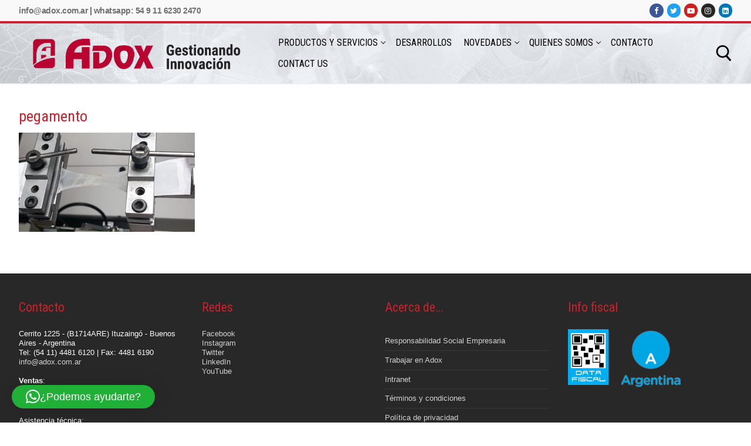

--- FILE ---
content_type: text/html; charset=UTF-8
request_url: https://adox.com.ar/pegamento-biologico-para-tejidos-podria-reemplazar-suturas/pegamento/
body_size: 20101
content:
<!doctype html>
<html lang="es">
<head>
	<meta charset="UTF-8">
	<meta name="viewport" content="width=device-width, initial-scale=1, maximum-scale=10.0, user-scalable=yes">
	<link rel="profile" href="http://gmpg.org/xfn/11">
	<meta name='robots' content='index, follow, max-image-preview:large, max-snippet:-1, max-video-preview:-1' />

<!-- Google Tag Manager for WordPress by gtm4wp.com -->
<script data-cfasync="false" data-pagespeed-no-defer>
	var gtm4wp_datalayer_name = "dataLayer";
	var dataLayer = dataLayer || [];
</script>
<!-- End Google Tag Manager for WordPress by gtm4wp.com -->
	<!-- This site is optimized with the Yoast SEO plugin v26.8 - https://yoast.com/product/yoast-seo-wordpress/ -->
	<title>pegamento - Adox</title>
	<link rel="canonical" href="https://adox.com.ar/wp-content/uploads/2018/07/pegamento.jpg" />
	<meta property="og:locale" content="es_ES" />
	<meta property="og:type" content="article" />
	<meta property="og:title" content="pegamento - Adox" />
	<meta property="og:url" content="https://adox.com.ar/wp-content/uploads/2018/07/pegamento.jpg" />
	<meta property="og:site_name" content="Adox" />
	<meta property="article:publisher" content="https://www.facebook.com/adoxsa/" />
	<meta property="og:image" content="https://adox.com.ar/pegamento-biologico-para-tejidos-podria-reemplazar-suturas/pegamento" />
	<meta property="og:image:width" content="512" />
	<meta property="og:image:height" content="288" />
	<meta property="og:image:type" content="image/jpeg" />
	<meta name="twitter:card" content="summary_large_image" />
	<meta name="twitter:site" content="@adoxsa" />
	<script type="application/ld+json" class="yoast-schema-graph">{"@context":"https://schema.org","@graph":[{"@type":"WebPage","@id":"https://adox.com.ar/wp-content/uploads/2018/07/pegamento.jpg","url":"https://adox.com.ar/wp-content/uploads/2018/07/pegamento.jpg","name":"pegamento - Adox","isPartOf":{"@id":"https://adox.com.ar/#website"},"primaryImageOfPage":{"@id":"https://adox.com.ar/wp-content/uploads/2018/07/pegamento.jpg#primaryimage"},"image":{"@id":"https://adox.com.ar/wp-content/uploads/2018/07/pegamento.jpg#primaryimage"},"thumbnailUrl":"https://adox.com.ar/wp-content/uploads/2018/07/pegamento.jpg","datePublished":"2018-07-20T19:38:07+00:00","breadcrumb":{"@id":"https://adox.com.ar/wp-content/uploads/2018/07/pegamento.jpg#breadcrumb"},"inLanguage":"es","potentialAction":[{"@type":"ReadAction","target":["https://adox.com.ar/wp-content/uploads/2018/07/pegamento.jpg"]}]},{"@type":"ImageObject","inLanguage":"es","@id":"https://adox.com.ar/wp-content/uploads/2018/07/pegamento.jpg#primaryimage","url":"https://adox.com.ar/wp-content/uploads/2018/07/pegamento.jpg","contentUrl":"https://adox.com.ar/wp-content/uploads/2018/07/pegamento.jpg","width":512,"height":288},{"@type":"BreadcrumbList","@id":"https://adox.com.ar/wp-content/uploads/2018/07/pegamento.jpg#breadcrumb","itemListElement":[{"@type":"ListItem","position":1,"name":"Portada","item":"https://adox.com.ar/"},{"@type":"ListItem","position":2,"name":"Pegamento biológico para tejidos podría reemplazar suturas","item":"https://adox.com.ar/pegamento-biologico-para-tejidos-podria-reemplazar-suturas/"},{"@type":"ListItem","position":3,"name":"pegamento"}]},{"@type":"WebSite","@id":"https://adox.com.ar/#website","url":"https://adox.com.ar/","name":"Adox | Desarrollando Innovación","description":"gestionando innovación","publisher":{"@id":"https://adox.com.ar/#organization"},"potentialAction":[{"@type":"SearchAction","target":{"@type":"EntryPoint","urlTemplate":"https://adox.com.ar/?s={search_term_string}"},"query-input":{"@type":"PropertyValueSpecification","valueRequired":true,"valueName":"search_term_string"}}],"inLanguage":"es"},{"@type":"Organization","@id":"https://adox.com.ar/#organization","name":"Adox S.A.","url":"https://adox.com.ar/","logo":{"@type":"ImageObject","inLanguage":"es","@id":"https://adox.com.ar/#/schema/logo/image/","url":"https://adox.com.ar/wp-content/uploads/2017/05/logo-lema.png","contentUrl":"https://adox.com.ar/wp-content/uploads/2017/05/logo-lema.png","width":335,"height":64,"caption":"Adox S.A."},"image":{"@id":"https://adox.com.ar/#/schema/logo/image/"},"sameAs":["https://www.facebook.com/adoxsa/","https://x.com/adoxsa","https://www.instagram.com/adox_sa/","https://www.linkedin.com/company-beta/2128922/","https://www.youtube.com/user/adoxsa"]}]}</script>
	<!-- / Yoast SEO plugin. -->


<link rel='dns-prefetch' href='//www.googletagmanager.com' />
<link rel='dns-prefetch' href='//fonts.googleapis.com' />
<link rel="alternate" type="application/rss+xml" title="Adox &raquo; Feed" href="https://adox.com.ar/feed/" />
<link rel="alternate" type="application/rss+xml" title="Adox &raquo; Feed de los comentarios" href="https://adox.com.ar/comments/feed/" />
<link rel="alternate" title="oEmbed (JSON)" type="application/json+oembed" href="https://adox.com.ar/wp-json/oembed/1.0/embed?url=https%3A%2F%2Fadox.com.ar%2Fpegamento-biologico-para-tejidos-podria-reemplazar-suturas%2Fpegamento%2F" />
<link rel="alternate" title="oEmbed (XML)" type="text/xml+oembed" href="https://adox.com.ar/wp-json/oembed/1.0/embed?url=https%3A%2F%2Fadox.com.ar%2Fpegamento-biologico-para-tejidos-podria-reemplazar-suturas%2Fpegamento%2F&#038;format=xml" />
<style id='wp-img-auto-sizes-contain-inline-css' type='text/css'>
img:is([sizes=auto i],[sizes^="auto," i]){contain-intrinsic-size:3000px 1500px}
/*# sourceURL=wp-img-auto-sizes-contain-inline-css */
</style>
<style id='wp-emoji-styles-inline-css' type='text/css'>

	img.wp-smiley, img.emoji {
		display: inline !important;
		border: none !important;
		box-shadow: none !important;
		height: 1em !important;
		width: 1em !important;
		margin: 0 0.07em !important;
		vertical-align: -0.1em !important;
		background: none !important;
		padding: 0 !important;
	}
/*# sourceURL=wp-emoji-styles-inline-css */
</style>
<link rel='stylesheet' id='wp-block-library-css' href='https://adox.com.ar/wp-includes/css/dist/block-library/style.min.css?ver=6.9' type='text/css' media='all' />
<style id='classic-theme-styles-inline-css' type='text/css'>
/*! This file is auto-generated */
.wp-block-button__link{color:#fff;background-color:#32373c;border-radius:9999px;box-shadow:none;text-decoration:none;padding:calc(.667em + 2px) calc(1.333em + 2px);font-size:1.125em}.wp-block-file__button{background:#32373c;color:#fff;text-decoration:none}
/*# sourceURL=/wp-includes/css/classic-themes.min.css */
</style>
<style id='global-styles-inline-css' type='text/css'>
:root{--wp--preset--aspect-ratio--square: 1;--wp--preset--aspect-ratio--4-3: 4/3;--wp--preset--aspect-ratio--3-4: 3/4;--wp--preset--aspect-ratio--3-2: 3/2;--wp--preset--aspect-ratio--2-3: 2/3;--wp--preset--aspect-ratio--16-9: 16/9;--wp--preset--aspect-ratio--9-16: 9/16;--wp--preset--color--black: #000000;--wp--preset--color--cyan-bluish-gray: #abb8c3;--wp--preset--color--white: #ffffff;--wp--preset--color--pale-pink: #f78da7;--wp--preset--color--vivid-red: #cf2e2e;--wp--preset--color--luminous-vivid-orange: #ff6900;--wp--preset--color--luminous-vivid-amber: #fcb900;--wp--preset--color--light-green-cyan: #7bdcb5;--wp--preset--color--vivid-green-cyan: #00d084;--wp--preset--color--pale-cyan-blue: #8ed1fc;--wp--preset--color--vivid-cyan-blue: #0693e3;--wp--preset--color--vivid-purple: #9b51e0;--wp--preset--gradient--vivid-cyan-blue-to-vivid-purple: linear-gradient(135deg,rgb(6,147,227) 0%,rgb(155,81,224) 100%);--wp--preset--gradient--light-green-cyan-to-vivid-green-cyan: linear-gradient(135deg,rgb(122,220,180) 0%,rgb(0,208,130) 100%);--wp--preset--gradient--luminous-vivid-amber-to-luminous-vivid-orange: linear-gradient(135deg,rgb(252,185,0) 0%,rgb(255,105,0) 100%);--wp--preset--gradient--luminous-vivid-orange-to-vivid-red: linear-gradient(135deg,rgb(255,105,0) 0%,rgb(207,46,46) 100%);--wp--preset--gradient--very-light-gray-to-cyan-bluish-gray: linear-gradient(135deg,rgb(238,238,238) 0%,rgb(169,184,195) 100%);--wp--preset--gradient--cool-to-warm-spectrum: linear-gradient(135deg,rgb(74,234,220) 0%,rgb(151,120,209) 20%,rgb(207,42,186) 40%,rgb(238,44,130) 60%,rgb(251,105,98) 80%,rgb(254,248,76) 100%);--wp--preset--gradient--blush-light-purple: linear-gradient(135deg,rgb(255,206,236) 0%,rgb(152,150,240) 100%);--wp--preset--gradient--blush-bordeaux: linear-gradient(135deg,rgb(254,205,165) 0%,rgb(254,45,45) 50%,rgb(107,0,62) 100%);--wp--preset--gradient--luminous-dusk: linear-gradient(135deg,rgb(255,203,112) 0%,rgb(199,81,192) 50%,rgb(65,88,208) 100%);--wp--preset--gradient--pale-ocean: linear-gradient(135deg,rgb(255,245,203) 0%,rgb(182,227,212) 50%,rgb(51,167,181) 100%);--wp--preset--gradient--electric-grass: linear-gradient(135deg,rgb(202,248,128) 0%,rgb(113,206,126) 100%);--wp--preset--gradient--midnight: linear-gradient(135deg,rgb(2,3,129) 0%,rgb(40,116,252) 100%);--wp--preset--font-size--small: 13px;--wp--preset--font-size--medium: 20px;--wp--preset--font-size--large: 36px;--wp--preset--font-size--x-large: 42px;--wp--preset--spacing--20: 0.44rem;--wp--preset--spacing--30: 0.67rem;--wp--preset--spacing--40: 1rem;--wp--preset--spacing--50: 1.5rem;--wp--preset--spacing--60: 2.25rem;--wp--preset--spacing--70: 3.38rem;--wp--preset--spacing--80: 5.06rem;--wp--preset--shadow--natural: 6px 6px 9px rgba(0, 0, 0, 0.2);--wp--preset--shadow--deep: 12px 12px 50px rgba(0, 0, 0, 0.4);--wp--preset--shadow--sharp: 6px 6px 0px rgba(0, 0, 0, 0.2);--wp--preset--shadow--outlined: 6px 6px 0px -3px rgb(255, 255, 255), 6px 6px rgb(0, 0, 0);--wp--preset--shadow--crisp: 6px 6px 0px rgb(0, 0, 0);}:where(.is-layout-flex){gap: 0.5em;}:where(.is-layout-grid){gap: 0.5em;}body .is-layout-flex{display: flex;}.is-layout-flex{flex-wrap: wrap;align-items: center;}.is-layout-flex > :is(*, div){margin: 0;}body .is-layout-grid{display: grid;}.is-layout-grid > :is(*, div){margin: 0;}:where(.wp-block-columns.is-layout-flex){gap: 2em;}:where(.wp-block-columns.is-layout-grid){gap: 2em;}:where(.wp-block-post-template.is-layout-flex){gap: 1.25em;}:where(.wp-block-post-template.is-layout-grid){gap: 1.25em;}.has-black-color{color: var(--wp--preset--color--black) !important;}.has-cyan-bluish-gray-color{color: var(--wp--preset--color--cyan-bluish-gray) !important;}.has-white-color{color: var(--wp--preset--color--white) !important;}.has-pale-pink-color{color: var(--wp--preset--color--pale-pink) !important;}.has-vivid-red-color{color: var(--wp--preset--color--vivid-red) !important;}.has-luminous-vivid-orange-color{color: var(--wp--preset--color--luminous-vivid-orange) !important;}.has-luminous-vivid-amber-color{color: var(--wp--preset--color--luminous-vivid-amber) !important;}.has-light-green-cyan-color{color: var(--wp--preset--color--light-green-cyan) !important;}.has-vivid-green-cyan-color{color: var(--wp--preset--color--vivid-green-cyan) !important;}.has-pale-cyan-blue-color{color: var(--wp--preset--color--pale-cyan-blue) !important;}.has-vivid-cyan-blue-color{color: var(--wp--preset--color--vivid-cyan-blue) !important;}.has-vivid-purple-color{color: var(--wp--preset--color--vivid-purple) !important;}.has-black-background-color{background-color: var(--wp--preset--color--black) !important;}.has-cyan-bluish-gray-background-color{background-color: var(--wp--preset--color--cyan-bluish-gray) !important;}.has-white-background-color{background-color: var(--wp--preset--color--white) !important;}.has-pale-pink-background-color{background-color: var(--wp--preset--color--pale-pink) !important;}.has-vivid-red-background-color{background-color: var(--wp--preset--color--vivid-red) !important;}.has-luminous-vivid-orange-background-color{background-color: var(--wp--preset--color--luminous-vivid-orange) !important;}.has-luminous-vivid-amber-background-color{background-color: var(--wp--preset--color--luminous-vivid-amber) !important;}.has-light-green-cyan-background-color{background-color: var(--wp--preset--color--light-green-cyan) !important;}.has-vivid-green-cyan-background-color{background-color: var(--wp--preset--color--vivid-green-cyan) !important;}.has-pale-cyan-blue-background-color{background-color: var(--wp--preset--color--pale-cyan-blue) !important;}.has-vivid-cyan-blue-background-color{background-color: var(--wp--preset--color--vivid-cyan-blue) !important;}.has-vivid-purple-background-color{background-color: var(--wp--preset--color--vivid-purple) !important;}.has-black-border-color{border-color: var(--wp--preset--color--black) !important;}.has-cyan-bluish-gray-border-color{border-color: var(--wp--preset--color--cyan-bluish-gray) !important;}.has-white-border-color{border-color: var(--wp--preset--color--white) !important;}.has-pale-pink-border-color{border-color: var(--wp--preset--color--pale-pink) !important;}.has-vivid-red-border-color{border-color: var(--wp--preset--color--vivid-red) !important;}.has-luminous-vivid-orange-border-color{border-color: var(--wp--preset--color--luminous-vivid-orange) !important;}.has-luminous-vivid-amber-border-color{border-color: var(--wp--preset--color--luminous-vivid-amber) !important;}.has-light-green-cyan-border-color{border-color: var(--wp--preset--color--light-green-cyan) !important;}.has-vivid-green-cyan-border-color{border-color: var(--wp--preset--color--vivid-green-cyan) !important;}.has-pale-cyan-blue-border-color{border-color: var(--wp--preset--color--pale-cyan-blue) !important;}.has-vivid-cyan-blue-border-color{border-color: var(--wp--preset--color--vivid-cyan-blue) !important;}.has-vivid-purple-border-color{border-color: var(--wp--preset--color--vivid-purple) !important;}.has-vivid-cyan-blue-to-vivid-purple-gradient-background{background: var(--wp--preset--gradient--vivid-cyan-blue-to-vivid-purple) !important;}.has-light-green-cyan-to-vivid-green-cyan-gradient-background{background: var(--wp--preset--gradient--light-green-cyan-to-vivid-green-cyan) !important;}.has-luminous-vivid-amber-to-luminous-vivid-orange-gradient-background{background: var(--wp--preset--gradient--luminous-vivid-amber-to-luminous-vivid-orange) !important;}.has-luminous-vivid-orange-to-vivid-red-gradient-background{background: var(--wp--preset--gradient--luminous-vivid-orange-to-vivid-red) !important;}.has-very-light-gray-to-cyan-bluish-gray-gradient-background{background: var(--wp--preset--gradient--very-light-gray-to-cyan-bluish-gray) !important;}.has-cool-to-warm-spectrum-gradient-background{background: var(--wp--preset--gradient--cool-to-warm-spectrum) !important;}.has-blush-light-purple-gradient-background{background: var(--wp--preset--gradient--blush-light-purple) !important;}.has-blush-bordeaux-gradient-background{background: var(--wp--preset--gradient--blush-bordeaux) !important;}.has-luminous-dusk-gradient-background{background: var(--wp--preset--gradient--luminous-dusk) !important;}.has-pale-ocean-gradient-background{background: var(--wp--preset--gradient--pale-ocean) !important;}.has-electric-grass-gradient-background{background: var(--wp--preset--gradient--electric-grass) !important;}.has-midnight-gradient-background{background: var(--wp--preset--gradient--midnight) !important;}.has-small-font-size{font-size: var(--wp--preset--font-size--small) !important;}.has-medium-font-size{font-size: var(--wp--preset--font-size--medium) !important;}.has-large-font-size{font-size: var(--wp--preset--font-size--large) !important;}.has-x-large-font-size{font-size: var(--wp--preset--font-size--x-large) !important;}
:where(.wp-block-post-template.is-layout-flex){gap: 1.25em;}:where(.wp-block-post-template.is-layout-grid){gap: 1.25em;}
:where(.wp-block-term-template.is-layout-flex){gap: 1.25em;}:where(.wp-block-term-template.is-layout-grid){gap: 1.25em;}
:where(.wp-block-columns.is-layout-flex){gap: 2em;}:where(.wp-block-columns.is-layout-grid){gap: 2em;}
:root :where(.wp-block-pullquote){font-size: 1.5em;line-height: 1.6;}
/*# sourceURL=global-styles-inline-css */
</style>
<link rel='stylesheet' id='contact-form-7-css' href='https://adox.com.ar/wp-content/plugins/contact-form-7/includes/css/styles.css?ver=6.1.4' type='text/css' media='all' />
<link rel='stylesheet' id='grid-css' href='https://adox.com.ar/wp-content/plugins/gt3-pagebuilder/css/grid.css?ver=6.9' type='text/css' media='all' />
<link rel='stylesheet' id='js-plugins-css' href='https://adox.com.ar/wp-content/plugins/gt3-pagebuilder/css/js-plugins.css?ver=6.9' type='text/css' media='all' />
<link rel='stylesheet' id='font-awesome-css' href='https://adox.com.ar/wp-content/plugins/elementor/assets/lib/font-awesome/css/font-awesome.min.css?ver=4.7.0' type='text/css' media='all' />
<link rel='stylesheet' id='pb-modules-css' href='https://adox.com.ar/wp-content/plugins/gt3-pagebuilder/css/pb-modules.css?ver=6.9' type='text/css' media='all' />
<link rel='stylesheet' id='tablepress-default-css' href='https://adox.com.ar/wp-content/plugins/tablepress/css/build/default.css?ver=3.2.6' type='text/css' media='all' />
<link rel='stylesheet' id='exad-slick-css' href='https://adox.com.ar/wp-content/plugins/exclusive-addons-for-elementor/assets/vendor/css/slick.min.css?ver=6.9' type='text/css' media='all' />
<link rel='stylesheet' id='exad-slick-theme-css' href='https://adox.com.ar/wp-content/plugins/exclusive-addons-for-elementor/assets/vendor/css/slick-theme.min.css?ver=6.9' type='text/css' media='all' />
<link rel='stylesheet' id='exad-image-hover-css' href='https://adox.com.ar/wp-content/plugins/exclusive-addons-for-elementor/assets/vendor/css/imagehover.css?ver=6.9' type='text/css' media='all' />
<link rel='stylesheet' id='exad-swiperv5-css' href='https://adox.com.ar/wp-content/plugins/exclusive-addons-for-elementor/assets/vendor/css/swiper.min.css?ver=2.7.9.8' type='text/css' media='all' />
<link rel='stylesheet' id='exad-main-style-css' href='https://adox.com.ar/wp-content/plugins/exclusive-addons-for-elementor/assets/css/exad-styles.min.css?ver=6.9' type='text/css' media='all' />
<link rel='stylesheet' id='gca-column-styles-css' href='https://adox.com.ar/wp-content/plugins/genesis-columns-advanced/css/gca-column-styles.css?ver=6.9' type='text/css' media='all' />
<link rel='stylesheet' id='dashicons-css' href='https://adox.com.ar/wp-includes/css/dashicons.min.css?ver=6.9' type='text/css' media='all' />
<link rel='stylesheet' id='customify-google-font-css' href='//fonts.googleapis.com/css?family=Roboto+Condensed%3A300%2C300i%2C400%2C400i%2C700%2C700i&#038;display=swap&#038;ver=0.4.13' type='text/css' media='all' />
<link rel='stylesheet' id='customify-style-css' href='https://adox.com.ar/wp-content/themes/customify/style.min.css?ver=0.4.13' type='text/css' media='all' />
<style id='customify-style-inline-css' type='text/css'>
.customify-container, .layout-contained, .site-framed .site, .site-boxed .site { max-width: 2000px; } .main-layout-content .entry-content > .alignwide { width: calc( 2000px - 4em ); max-width: 100vw;  }#blog-posts .entry-inner:hover  {border-style: none;} #blog-posts .entry-readmore a {font-size: 13px;line-height: 13px;}.header-top .header--row-inner,body:not(.fl-builder-edit) .button,body:not(.fl-builder-edit) button:not(.menu-mobile-toggle, .components-button, .customize-partial-edit-shortcut-button),body:not(.fl-builder-edit) input[type="button"]:not(.ed_button),button.button,input[type="button"]:not(.ed_button, .components-button, .customize-partial-edit-shortcut-button),input[type="reset"]:not(.components-button, .customize-partial-edit-shortcut-button),input[type="submit"]:not(.components-button, .customize-partial-edit-shortcut-button),.pagination .nav-links > *:hover,.pagination .nav-links span,.nav-menu-desktop.style-full-height .primary-menu-ul > li.current-menu-item > a,.nav-menu-desktop.style-full-height .primary-menu-ul > li.current-menu-ancestor > a,.nav-menu-desktop.style-full-height .primary-menu-ul > li > a:hover,.posts-layout .readmore-button:hover{    background-color: #cd202c;}.posts-layout .readmore-button {color: #cd202c;}.pagination .nav-links > *:hover,.pagination .nav-links span,.entry-single .tags-links a:hover,.entry-single .cat-links a:hover,.posts-layout .readmore-button,.posts-layout .readmore-button:hover{    border-color: #cd202c;}.customify-builder-btn{    background-color: #cd202c;}body{    color: #686868;}abbr, acronym {    border-bottom-color: #686868;}a                {                    color: #000000;}a:hover,a:focus,.link-meta:hover, .link-meta a:hover{    color: #cd202c;}h2 + h3,.comments-area h2 + .comments-title,.h2 + h3,.comments-area .h2 + .comments-title,.page-breadcrumb {    border-top-color: #eaecee;}blockquote,.site-content .widget-area .menu li.current-menu-item > a:before{    border-left-color: #eaecee;}@media screen and (min-width: 64em) {    .comment-list .children li.comment {        border-left-color: #eaecee;    }    .comment-list .children li.comment:after {        background-color: #eaecee;    }}.page-titlebar, .page-breadcrumb,.posts-layout .entry-inner {    border-bottom-color: #eaecee;}.header-search-form .search-field,.entry-content .page-links a,.header-search-modal,.pagination .nav-links > *,.entry-footer .tags-links a, .entry-footer .cat-links a,.search .content-area article,.site-content .widget-area .menu li.current-menu-item > a,.posts-layout .entry-inner,.post-navigation .nav-links,article.comment .comment-meta,.widget-area .widget_pages li a, .widget-area .widget_categories li a, .widget-area .widget_archive li a, .widget-area .widget_meta li a, .widget-area .widget_nav_menu li a, .widget-area .widget_product_categories li a, .widget-area .widget_recent_entries li a, .widget-area .widget_rss li a,.widget-area .widget_recent_comments li{    border-color: #eaecee;}.header-search-modal::before {    border-top-color: #eaecee;    border-left-color: #eaecee;}@media screen and (min-width: 48em) {    .content-sidebar.sidebar_vertical_border .content-area {        border-right-color: #eaecee;    }    .sidebar-content.sidebar_vertical_border .content-area {        border-left-color: #eaecee;    }    .sidebar-sidebar-content.sidebar_vertical_border .sidebar-primary {        border-right-color: #eaecee;    }    .sidebar-sidebar-content.sidebar_vertical_border .sidebar-secondary {        border-right-color: #eaecee;    }    .content-sidebar-sidebar.sidebar_vertical_border .sidebar-primary {        border-left-color: #eaecee;    }    .content-sidebar-sidebar.sidebar_vertical_border .sidebar-secondary {        border-left-color: #eaecee;    }    .sidebar-content-sidebar.sidebar_vertical_border .content-area {        border-left-color: #eaecee;        border-right-color: #eaecee;    }    .sidebar-content-sidebar.sidebar_vertical_border .content-area {        border-left-color: #eaecee;        border-right-color: #eaecee;    }}article.comment .comment-post-author {background: #6d6d6d;}.pagination .nav-links > *,.link-meta,.link-meta a,.color-meta,.entry-single .tags-links:before,.entry-single .cats-links:before{    color: #6d6d6d;}h1, h2, h3, h4, h5, h6 { color: #2b2b2b;}.site-content .widget-title { color: #444444;}h1, h2, h3, h4, h5, h6, .h1, .h2, .h3, .h4, .h5, .h6 {font-family: "Roboto Condensed";font-weight: normal;}.entry-content h1, .wp-block h1, .entry-single .entry-title {font-family: "Roboto Condensed";font-weight: normal;font-size: 26px;}.entry-content h2, .wp-block h2 {font-family: "Roboto Condensed";font-weight: normal;font-size: 22px;line-height: 24px;}.entry-content h3, .wp-block h3 {font-family: "Roboto Condensed";font-weight: 700;font-size: 20px;line-height: 22px;}.entry-content h4, .wp-block h4 {font-family: "Roboto Condensed";font-weight: normal;}.entry-content h5, .wp-block h5 {font-family: "Roboto Condensed";font-weight: normal;font-size: 21px;line-height: 23px;}.entry-content h6, .wp-block h6 {font-size: 16px;line-height: 18px;}#page-cover {background-image: url("https://adox.com.ar/wp-content/uploads/2018/07/pegamento.jpg");}.header--row:not(.header--transparent).header-top .header--row-inner  {background-color: #f9f9f9;border-style: solid;border-top-width: 0px;border-right-width: 0px;border-bottom-width: 4px;border-left-width: 0px;border-color: #cd202c;} .header--row:not(.header--transparent).header-main .header--row-inner  {background-image: url("https://adox.com.ar/wp-content/uploads/2017/05/header9.jpg");background-repeat: repeat;} .sub-menu .li-duplicator {display:none !important;}.builder-header-html-item.item--html p, .builder-header-html-item.item--html {font-weight: bold;text-transform: lowercase;font-size: 14px;line-height: 9px;letter-spacing: -0.5px;}.header--row:not(.header--transparent) .menu-mobile-toggle {color: #dd0000;}.header--row:not(.header--transparent) .menu-mobile-toggle:hover {color: #000000;}.header-search_icon-item .search-icon  {color: #000000; text-decoration-color: #000000;} .header-search_icon-item .search-icon:hover  {color: #000000; text-decoration-color: #000000;} .header-search_icon-item .header-search-modal  {border-style: solid;border-top-width: 0px;border-right-width: 0px;border-bottom-width: 0px;border-left-width: 0px;border-top-left-radius: 0px;border-top-right-radius: 0px;border-bottom-right-radius: 0px;border-bottom-left-radius: 0px;} .header-search_icon-item .search-field  {border-style: solid;} .dark-mode .header-search_box-item .search-form-fields, .header-search_box-item .search-form-fields  {border-style: solid;} .nav-menu-desktop.style-border-bottom .primary-menu-ul > li > a .link-before:before, .nav-menu-desktop.style-border-top .primary-menu-ul > li > a .link-before:before  { height: 0px; }.nav-menu-desktop.style-border-bottom .primary-menu-ul > li > a .link-before:before { bottom: 0px; } .nav-menu-desktop.style-border-top .primary-menu-ul > li > a .link-before:before { top: 0px; }.builder-item--primary-menu .nav-menu-desktop .primary-menu-ul > li > a  {color: #000000; text-decoration-color: #000000;} .header--row:not(.header--transparent) .builder-item--primary-menu .nav-menu-desktop .primary-menu-ul > li > a:hover, .header--row:not(.header--transparent) .builder-item--primary-menu .nav-menu-desktop .primary-menu-ul > li.current-menu-item > a, .header--row:not(.header--transparent) .builder-item--primary-menu .nav-menu-desktop .primary-menu-ul > li.current-menu-ancestor > a, .header--row:not(.header--transparent) .builder-item--primary-menu .nav-menu-desktop .primary-menu-ul > li.current-menu-parent > a  {color: #cd202c; text-decoration-color: #cd202c;} .builder-item--primary-menu .nav-menu-desktop .primary-menu-ul > li > a,.builder-item-sidebar .primary-menu-sidebar .primary-menu-ul > li > a {font-family: "Roboto Condensed";font-weight: normal;font-size: 16px;line-height: 16px;}#cb-row--footer-main .footer--row-inner {background-color: #282828}#cb-row--footer-bottom .footer--row-inner {background-color: #ffffff}.builder-item--footer_copyright, .builder-item--footer_copyright p {font-size: 14px;line-height: 16px;letter-spacing: -0.5px;}body  {background-color: #FFFFFF;} .site-content .content-area  {background-color: #FFFFFF;} /* CSS for desktop */#blog-posts .entry-inner  {margin-top: 0px;margin-right: 0px;margin-bottom: 0px;margin-left: 0px;} #page-cover .page-cover-inner {min-height: 300px;}.header--row.header-top .customify-grid, .header--row.header-top .style-full-height .primary-menu-ul > li > a {min-height: 36px;}.header--row.header-main .customify-grid, .header--row.header-main .style-full-height .primary-menu-ul > li > a {min-height: 102px;}.header--row.header-bottom .customify-grid, .header--row.header-bottom .style-full-height .primary-menu-ul > li > a {min-height: 55px;}.header--row .builder-first--html {text-align: right;}.site-header .site-branding img { max-width: 400px; } .site-header .cb-row--mobile .site-branding img { width: 400px; }.header--row .builder-first--nav-icon {text-align: right;}.header-search_icon-item svg {height: 28px; width: 28px;}.header-search_icon-item .header-search-modal  {padding-top: 0px;padding-right: 0px;padding-bottom: 0px;padding-left: 0px;} .header-search_icon-item .search-submit {margin-left: -40px;}.header--row .builder-first--search_icon {text-align: right;}.header-search_box-item .search-submit{margin-left: -40px;} .header-search_box-item .woo_bootster_search .search-submit{margin-left: -40px;} .header-search_box-item .header-search-form button.search-submit{margin-left:-40px;}.builder-item--primary-menu .nav-menu-desktop .primary-menu-ul > li  {margin-top: 0px;margin-right: 0px;margin-bottom: 0px;margin-left: 0px;} .builder-item--primary-menu .nav-menu-desktop .primary-menu-ul > li > a  {padding-top: 10px;padding-right: 10px;padding-bottom: 10px;padding-left: 10px;} .header--row .builder-first--primary-menu {text-align: right;}.footer--row .builder-item--footer-1, .builder-item.builder-item--group .item--inner.builder-item--footer-1 {margin-top: 0px;margin-right: 0px;margin-bottom: 0px;margin-left: 0px;}.footer--row .builder-first--footer-1 {text-align: left;}.footer--row .builder-item--footer-2, .builder-item.builder-item--group .item--inner.builder-item--footer-2 {margin-top: 0px;margin-right: 0px;margin-bottom: 0px;margin-left: 0px;}.footer--row .builder-first--footer-2 {text-align: left;}.footer--row .builder-item--footer-3, .builder-item.builder-item--group .item--inner.builder-item--footer-3 {margin-top: 0px;margin-right: 0px;margin-bottom: 0px;margin-left: 0px;}.footer--row .builder-first--footer-3 {text-align: left;}.footer--row .builder-item--footer-4, .builder-item.builder-item--group .item--inner.builder-item--footer-4 {margin-top: 0px;margin-right: 0px;margin-bottom: 0px;margin-left: 0px;}.footer--row .builder-first--footer-4 {text-align: left;}.footer-social-icons.customify-builder-social-icons li a { font-size: 14px; }.footer-social-icons.customify-builder-social-icons li a {padding: 0.6em;}.footer-social-icons.customify-builder-social-icons li {margin-left: 5px; margin-right: 5px;}.footer--row .builder-first--footer-social-icons {text-align: right;}.related-post .related-thumbnail a { padding-top: 68%; } .related-post .related-thumbnail img { width: 100%;position: absolute; top: 0px; right: 0px; display: block; height: 100%; object-fit: cover; }/* CSS for tablet */@media screen and (max-width: 1024px) { #page-cover .page-cover-inner {min-height: 250px;}.header--row .builder-first--nav-icon {text-align: right;}.header-search_icon-item .search-submit {margin-left: -40px;}.header-search_box-item .search-submit{margin-left: -40px;} .header-search_box-item .woo_bootster_search .search-submit{margin-left: -40px;} .header-search_box-item .header-search-form button.search-submit{margin-left:-40px;} }/* CSS for mobile */@media screen and (max-width: 568px) { #page-cover .page-cover-inner {min-height: 200px;}.header--row.header-top .customify-grid, .header--row.header-top .style-full-height .primary-menu-ul > li > a {min-height: 33px;}.header--row.header-main .customify-grid, .header--row.header-main .style-full-height .primary-menu-ul > li > a {min-height: 140px;}.site-header .site-branding img { max-width: 400px; } .site-header .cb-row--mobile .site-branding img { width: 400px; }.header--row .builder-first--nav-icon {text-align: left;}.header-search_icon-item .search-submit {margin-left: -40px;}.header-search_box-item .search-submit{margin-left: -40px;} .header-search_box-item .woo_bootster_search .search-submit{margin-left: -40px;} .header-search_box-item .header-search-form button.search-submit{margin-left:-40px;}.builder-item--primary-menu .nav-menu-desktop .primary-menu-ul > li  {margin-top: 2px;margin-right: 2px;margin-bottom: 2px;margin-left: 2px;} .builder-item--primary-menu .nav-menu-desktop .primary-menu-ul > li > a  {padding-top: 0px;padding-right: 0px;padding-bottom: 0px;padding-left: 0px;} .header--row .builder-item--primary-menu, .builder-item.builder-item--group .item--inner.builder-item--primary-menu {margin-top: 2px;margin-right: 2px;margin-bottom: 2px;margin-left: 2px;}.header--row .builder-first--primary-menu {text-align: left;} }
/*# sourceURL=customify-style-inline-css */
</style>
<link rel='stylesheet' id='elementor-frontend-css' href='https://adox.com.ar/wp-content/plugins/elementor/assets/css/frontend.min.css?ver=3.34.3' type='text/css' media='all' />
<link rel='stylesheet' id='eael-general-css' href='https://adox.com.ar/wp-content/plugins/essential-addons-for-elementor-lite/assets/front-end/css/view/general.min.css?ver=6.5.9' type='text/css' media='all' />
<script type="text/javascript" src="https://adox.com.ar/wp-includes/js/jquery/jquery.min.js?ver=3.7.1" id="jquery-core-js"></script>
<script type="text/javascript" src="https://adox.com.ar/wp-includes/js/jquery/jquery-migrate.min.js?ver=3.4.1" id="jquery-migrate-js"></script>

<!-- Fragmento de código de la etiqueta de Google (gtag.js) añadida por Site Kit -->
<!-- Fragmento de código de Google Analytics añadido por Site Kit -->
<script type="text/javascript" src="https://www.googletagmanager.com/gtag/js?id=GT-W6XPSDZ" id="google_gtagjs-js" async></script>
<script type="text/javascript" id="google_gtagjs-js-after">
/* <![CDATA[ */
window.dataLayer = window.dataLayer || [];function gtag(){dataLayer.push(arguments);}
gtag("set","linker",{"domains":["adox.com.ar"]});
gtag("js", new Date());
gtag("set", "developer_id.dZTNiMT", true);
gtag("config", "GT-W6XPSDZ");
 window._googlesitekit = window._googlesitekit || {}; window._googlesitekit.throttledEvents = []; window._googlesitekit.gtagEvent = (name, data) => { var key = JSON.stringify( { name, data } ); if ( !! window._googlesitekit.throttledEvents[ key ] ) { return; } window._googlesitekit.throttledEvents[ key ] = true; setTimeout( () => { delete window._googlesitekit.throttledEvents[ key ]; }, 5 ); gtag( "event", name, { ...data, event_source: "site-kit" } ); }; 
//# sourceURL=google_gtagjs-js-after
/* ]]> */
</script>
<script type="text/javascript" src="https://adox.com.ar/wp-content/plugins/happy-elementor-addons/assets/vendor/dom-purify/purify.min.js?ver=3.1.6" id="dom-purify-js"></script>
<link rel="https://api.w.org/" href="https://adox.com.ar/wp-json/" /><link rel="alternate" title="JSON" type="application/json" href="https://adox.com.ar/wp-json/wp/v2/media/4154" /><link rel="EditURI" type="application/rsd+xml" title="RSD" href="https://adox.com.ar/xmlrpc.php?rsd" />
<meta name="generator" content="WordPress 6.9" />
<link rel='shortlink' href='https://adox.com.ar/?p=4154' />
        <script type="text/javascript">
            ( function () {
                window.lae_fs = { can_use_premium_code: false};
            } )();
        </script>
        <style id="essential-blocks-global-styles">
            :root {
                --eb-global-primary-color: #101828;
--eb-global-secondary-color: #475467;
--eb-global-tertiary-color: #98A2B3;
--eb-global-text-color: #475467;
--eb-global-heading-color: #1D2939;
--eb-global-link-color: #444CE7;
--eb-global-background-color: #F9FAFB;
--eb-global-button-text-color: #FFFFFF;
--eb-global-button-background-color: #101828;
--eb-gradient-primary-color: linear-gradient(90deg, hsla(259, 84%, 78%, 1) 0%, hsla(206, 67%, 75%, 1) 100%);
--eb-gradient-secondary-color: linear-gradient(90deg, hsla(18, 76%, 85%, 1) 0%, hsla(203, 69%, 84%, 1) 100%);
--eb-gradient-tertiary-color: linear-gradient(90deg, hsla(248, 21%, 15%, 1) 0%, hsla(250, 14%, 61%, 1) 100%);
--eb-gradient-background-color: linear-gradient(90deg, rgb(250, 250, 250) 0%, rgb(233, 233, 233) 49%, rgb(244, 243, 243) 100%);

                --eb-tablet-breakpoint: 1024px;
--eb-mobile-breakpoint: 767px;

            }
            
            
        </style><meta name="generator" content="Site Kit by Google 1.171.0" />
<!-- Google Tag Manager for WordPress by gtm4wp.com -->
<!-- GTM Container placement set to manual -->
<script data-cfasync="false" data-pagespeed-no-defer>
	var dataLayer_content = {"pagePostType":"attachment","pagePostType2":"single-attachment","pagePostAuthor":"IGNACIO"};
	dataLayer.push( dataLayer_content );
</script>
<script data-cfasync="false" data-pagespeed-no-defer>
(function(w,d,s,l,i){w[l]=w[l]||[];w[l].push({'gtm.start':
new Date().getTime(),event:'gtm.js'});var f=d.getElementsByTagName(s)[0],
j=d.createElement(s),dl=l!='dataLayer'?'&l='+l:'';j.async=true;j.src=
'//www.googletagmanager.com/gtm.js?id='+i+dl;f.parentNode.insertBefore(j,f);
})(window,document,'script','dataLayer','GTM-PLMS675');
</script>
<!-- End Google Tag Manager for WordPress by gtm4wp.com --><meta name="generator" content="Elementor 3.34.3; features: additional_custom_breakpoints; settings: css_print_method-external, google_font-enabled, font_display-auto">
<link rel="preconnect" href="//code.tidio.co">			<style>
				.e-con.e-parent:nth-of-type(n+4):not(.e-lazyloaded):not(.e-no-lazyload),
				.e-con.e-parent:nth-of-type(n+4):not(.e-lazyloaded):not(.e-no-lazyload) * {
					background-image: none !important;
				}
				@media screen and (max-height: 1024px) {
					.e-con.e-parent:nth-of-type(n+3):not(.e-lazyloaded):not(.e-no-lazyload),
					.e-con.e-parent:nth-of-type(n+3):not(.e-lazyloaded):not(.e-no-lazyload) * {
						background-image: none !important;
					}
				}
				@media screen and (max-height: 640px) {
					.e-con.e-parent:nth-of-type(n+2):not(.e-lazyloaded):not(.e-no-lazyload),
					.e-con.e-parent:nth-of-type(n+2):not(.e-lazyloaded):not(.e-no-lazyload) * {
						background-image: none !important;
					}
				}
			</style>
			<link rel="icon" href="https://adox.com.ar/wp-content/uploads/2022/12/cropped-icono-32x32.png" sizes="32x32" />
<link rel="icon" href="https://adox.com.ar/wp-content/uploads/2022/12/cropped-icono-192x192.png" sizes="192x192" />
<link rel="apple-touch-icon" href="https://adox.com.ar/wp-content/uploads/2022/12/cropped-icono-180x180.png" />
<meta name="msapplication-TileImage" content="https://adox.com.ar/wp-content/uploads/2022/12/cropped-icono-270x270.png" />
		<style type="text/css" id="wp-custom-css">
			/*WS optim*/
/*FinWS optim*/
.video-responsive {
position: relative;
padding-bottom: 56.25%; /* 16/9 ratio */
padding-top: 30px; /* IE6 workaround*/
height: 0;
overflow: hidden;
}

.video-responsive iframe,
.video-responsive object,
.video-responsive embed {
position: absolute;
top: 0;
left: 0;
width: 100%;
height: 100%;
}
.post-grid .grid-items {

    margin: 0px;
    overflow: hidden;
    text-align: left;

}.widget-title {

    font-size: 22px;
    text-transform: none;
    font-weight: 500;
    color: #cd202c;
    margin-bottom: 20px;

}.entry-title {
   color: #cd202c;
    font-size: 26px;
    line-height: 28px;
}
hr.gt3.type1 {
    border-bottom: 1px solid #eaecee;
	margin-bottom: 8px;
	margin-top: 8px;
}
.entry-content h3 {

    font-family: "Roboto Condensed";
    font-weight: 500;
    font-size: 23px;
    line-height: 24px;
margin: 0 0 .5407911001em;
color: #2b2b2b;
}.nav-menu-desktop .sub-menu {
    width: 14em;
    background: #000c;
    box-shadow: 0 2px 4px -2px rgba(0,0,0,.1),0 4px 15px 0 rgba(0,0,0,.1);
    text-align: left;
    border-radius: 2px;

}.nav-menu-desktop .sub-menu li a {
    
    color: #d1d1d1;
    line-height: 1.5;border-bottom: 1px solid #444;
}
.nav-menu-desktop .menu li.current-menu-item > a{
    color: #fff;
}
.nav-menu-desktop .menu li.current-menu-item > a:active{
    color: #cd202c;
}
.nav-menu-desktop .sub-menu li a:hover {
    color: #fff;
}
.content-sidebar .content-inner {
    padding-right: 1.9em;
}
.wpcf7-submit.btn_type4 {

    border: none !important;
    background-color: #cd202c;
border-radius:4px;
}
.pie {

    font-family: "Roboto","Helvetica Neue",Arial,sans-serif;
    font-weight: 400;
	font-size: 13px;
    line-height: 16px;
}
.widget-area .widget_nav_menu li a{

    font-family: "Roboto","Helvetica Neue",Arial,sans-serif;
    font-weight: 400;
	font-size: 13px;
    line-height: 16px;
}
.widget-area .widget_nav_menu{

    font-family: "Roboto","Helvetica Neue",Arial,sans-serif;
    font-weight: 400;
	font-size: 13px;
    line-height: 16px;
}
.footer-bottom .footer--row-inner {

    padding-top: 1.2em;
    padding-bottom: 1.2em;

}
.related-post-title {
border-top: 1px solid #eaecee;
    margin-bottom: .41575em;

}
.post-grid .grid-items {

    text-align: left;
    line-height: 22px;

}
div.wpcf7 {
    margin: 0px;
    padding: 12px;
    background-color:#edf0f2;

}div.product div.images {
margin-right: 0em;
    margin-bottom: 1em;
    width: 336px;

}[class~="customify-grid"] > [class*="customify-col-6"] {

    flex-basis: 50%;
    max-width: 50%;


}div.product div.summary {

    margin-bottom: 2em;
	margin-left: -2em;
}
.related.products, .upsells.products {

    margin-bottom: 2em;
    border-top: 1px solid #eaecee;
    margin-top: 8px;
    padding-top: 1em;

}.woocommerce-tabs.wc-tabs-horizontal ul.tabs li.active a {

    color: #cd202c;
    text-shadow: inherit;
	font-family: "Roboto Condensed";
font-size: 1.2em;
font-weight: bolder;

}div.product div.images .woocommerce-product-gallery__wrapper .zoomImg {

    background-color: #fff;

}.ssbp-wrap {

    position: relative;
    display: inline-block;
    padding: 0px;
    font-size: 0;
    color: #272727;
    margin-top: 30px;

}.page-titlebar {

    padding: 0px;
    border-bottom: 1px solid #eaecee;
    background: #f9f9f9;

}

.destacado-home{

    background-image: url("https://adox.com.ar/wp-content/uploads/2018/06/fondo.jpg");
    transition: background 0.3s, border 0.3s, border-radius 0.3s, box-shadow 0.3s;
    padding: 30px 30px 30px 30px;

}.wp-block-column:not(:last-child) {

    margin-right: 12px;

}.wp-block-column:not(:first-child) {

    margin-left: 12px;

}.wp-block-image.is-resized {
    margin-bottom: 1em;
    margin-top: 0.2em;

}.wp-block-image {
    margin-top: 0.2em;
}.wp-block-gallery:not(.components-placeholder) {
    margin-top: 0.2em;

}.grecaptcha-badge {opacity:0}
.sku_wrapper {
display:none; opacity:0
}

.is-style-wide {
border: 1px #ffffff;
}
a.whatsapp {

    min-width: 50px;
    max-width: 150px;
    color: #20B038;
    text-align: center;
    padding: 0px;
    margin: 0 auto 0 auto;
background: #20B03800;}		</style>
		</head>

<body class="attachment wp-singular attachment-template-default single single-attachment postid-4154 attachmentid-4154 attachment-jpeg wp-custom-logo wp-theme-customify content main-layout-content site-full-width menu_sidebar_dropdown exclusive-addons-elementor elementor-default elementor-kit-14061">

<!-- GTM Container placement set to manual -->
<!-- Google Tag Manager (noscript) -->
				<noscript><iframe src="https://www.googletagmanager.com/ns.html?id=GTM-PLMS675" height="0" width="0" style="display:none;visibility:hidden" aria-hidden="true"></iframe></noscript>
<!-- End Google Tag Manager (noscript) --><div id="page" class="site box-shadow">
	<a class="skip-link screen-reader-text" href="#site-content">Ir al contenido</a>
	<a class="close is-size-medium  close-panel close-sidebar-panel" href="#">
        <span class="hamburger hamburger--squeeze is-active">
            <span class="hamburger-box">
              <span class="hamburger-inner"><span class="screen-reader-text">Menú</span></span>
            </span>
        </span>
        <span class="screen-reader-text">Cerrar</span>
        </a><header id="masthead" class="site-header header-v2"><div id="masthead-inner" class="site-header-inner">							<div  class="header-top header--row layout-full-contained"  id="cb-row--header-top"  data-row-id="top"  data-show-on="desktop">
								<div class="header--row-inner header-top-inner light-mode">
									<div class="customify-container">
										<div class="customify-grid  cb-row--desktop hide-on-mobile hide-on-tablet customify-grid-middle"><div class="row-v2 row-v2-top no-center"><div class="col-v2 col-v2-left"><div class="item--inner builder-item--html" data-section="header_html" data-item-id="html" ><div class="builder-header-html-item item--html"><p><a href="mailto:info@adox.com.ar">info@adox.com.ar</a>     |    <a href="https://api.whatsapp.com/send?phone=541162302470&amp;text=Hola!%20"> Whatsapp: 54 9 11 6230 2470</a></p>
</div></div></div><div class="col-v2 col-v2-right"><div class="item--inner builder-item--social-icons" data-section="header_social_icons" data-item-id="social-icons" ><ul class="header-social-icons customify-builder-social-icons color-default"><li><a class="social-icon-facebook shape-circle" rel="nofollow noopener" target="_blank" href="https://www.facebook.com/adoxsa" aria-label="Facebook"><i class="social-icon fa fa-facebook" title="Facebook"></i></a></li><li><a class="social-icon-twitter shape-circle" rel="nofollow noopener" target="_blank" href="https://twitter.com/adoxsa" aria-label="Twitter"><i class="social-icon fa fa-twitter" title="Twitter"></i></a></li><li><a class="social-icon-youtube-play shape-circle" rel="nofollow noopener" target="_blank" href="https://www.youtube.com/channel/UC15y0rtbTNhToZ518VG3VjA" aria-label="Youtube"><i class="social-icon fa fa-youtube-play" title="Youtube"></i></a></li><li><a class="social-icon-instagram shape-circle" rel="nofollow noopener" target="_blank" href="https://www.instagram.com/adox_sa" aria-label="Instagram"><i class="social-icon fa fa-instagram" title="Instagram"></i></a></li><li><a class="social-icon-linkedin-square shape-circle" rel="nofollow noopener" target="_blank" href="https://www.linkedin.com/company/adoxsa" aria-label="LinkedIn"><i class="social-icon fa fa-linkedin-square" title="LinkedIn"></i></a></li></ul></div></div></div></div>									</div>
								</div>
							</div>
														<div  class="header-main header--row layout-fullwidth"  id="cb-row--header-main"  data-row-id="main"  data-show-on="desktop mobile">
								<div class="header--row-inner header-main-inner light-mode">
									<div class="customify-container">
										<div class="customify-grid  cb-row--desktop hide-on-mobile hide-on-tablet customify-grid-middle"><div class="row-v2 row-v2-main full-cols"><div class="col-v2 col-v2-left"><div class="item--inner builder-item--logo" data-section="title_tagline" data-item-id="logo" >		<div class="site-branding logo-top">
						<a href="https://adox.com.ar/" class="logo-link" rel="home" itemprop="url">
				<img class="site-img-logo" src="https://adox.com.ar/wp-content/uploads/2023/07/Mesa-de-trabajo-1-copia@300x.png" alt="Adox" srcset="https://adox.com.ar/wp-content/uploads/2023/07/Mesa-de-trabajo-1-copia@300x.png 2x">
							</a>
					</div><!-- .site-branding -->
		</div></div><div class="col-v2 col-v2-center"><div class="item--inner builder-item--primary-menu has_menu" data-section="header_menu_primary" data-item-id="primary-menu" ><nav  id="site-navigation-main-desktop" class="site-navigation primary-menu primary-menu-main nav-menu-desktop primary-menu-desktop style-plain"><ul id="menu-main-menu-adox" class="primary-menu-ul menu nav-menu"><li id="menu-item--main-desktop-17226" class="menu-item menu-item-type-custom menu-item-object-custom menu-item-has-children menu-item-17226"><a href="https://adox.com.ar/linea/productos-y-servicios/"><span class="link-before">PRODUCTOS Y SERVICIOS<span class="nav-icon-angle">&nbsp;</span></span></a>
<ul class="sub-menu sub-lv-0">
	<li id="menu-item--main-desktop-17227" class="menu-item menu-item-type-custom menu-item-object-custom menu-item-has-children menu-item-17227"><a href="#"><span class="link-before">INSUMOS<span class="nav-icon-angle">&nbsp;</span></span></a>
	<ul class="sub-menu sub-lv-1">
		<li id="menu-item--main-desktop-17229" class="menu-item menu-item-type-custom menu-item-object-custom menu-item-17229"><a href="https://adox.com.ar/portfolio/salud/productos-insumos/productos-de-higiene/"><span class="link-before">Higiene de manos y piel</span></a></li>
		<li id="menu-item--main-desktop-17228" class="menu-item menu-item-type-custom menu-item-object-custom menu-item-17228"><a href="https://adox.com.ar/portfolio/salud/productos-insumos/productos-de-desinfeccion/"><span class="link-before">Desinfección</span></a></li>
		<li id="menu-item--main-desktop-17230" class="menu-item menu-item-type-custom menu-item-object-custom menu-item-17230"><a href="https://adox.com.ar/portfolio/salud/productos-insumos/productos-detergentes/"><span class="link-before">Detergentes</span></a></li>
		<li id="menu-item--main-desktop-25286" class="menu-item menu-item-type-custom menu-item-object-custom menu-item-25286"><a href="https://adox.com.ar/linea/salud/productos-insumos/productos-para-el-control-de-biofilm/"><span class="link-before">Control de Biofilm</span></a></li>
		<li id="menu-item--main-desktop-17231" class="menu-item menu-item-type-custom menu-item-object-custom menu-item-17231"><a href="https://adox.com.ar/portfolio/salud/accesorios/"><span class="link-before">Accesorios</span></a></li>
	</ul>
</li>
	<li id="menu-item--main-desktop-17233" class="menu-item menu-item-type-custom menu-item-object-custom menu-item-has-children menu-item-17233"><a href="#"><span class="link-before">EQUIPAMIENTOS<span class="nav-icon-angle">&nbsp;</span></span></a>
	<ul class="sub-menu sub-lv-1">
		<li id="menu-item--main-desktop-17234" class="menu-item menu-item-type-custom menu-item-object-custom menu-item-17234"><a href="https://adox.com.ar/portfolio/salud/equipos-para-limpieza-y-desinfeccion/"><span class="link-before">Equipos para Control de infecciones</span></a></li>
		<li id="menu-item--main-desktop-17235" class="menu-item menu-item-type-custom menu-item-object-custom menu-item-17235"><a href="https://adox.com.ar/portfolio/salud/equipamientos/"><span class="link-before">Máquinas de anestesia y Bombas de infusión</span></a></li>
		<li id="menu-item--main-desktop-17236" class="menu-item menu-item-type-custom menu-item-object-custom menu-item-17236"><a href="https://adox.com.ar/portfolio/sector-privado/equipamientos/"><span class="link-before">Seguridad</span></a></li>
		<li id="menu-item--main-desktop-17237" class="menu-item menu-item-type-custom menu-item-object-custom menu-item-17237"><a href="https://adox.com.ar/portfolio/agroindustria/"><span class="link-before">Agroindustriales</span></a></li>
	</ul>
</li>
	<li id="menu-item--main-desktop-17238" class="menu-item menu-item-type-custom menu-item-object-custom menu-item-has-children menu-item-17238"><a href="#"><span class="link-before">SISTEMAS<span class="nav-icon-angle">&nbsp;</span></span></a>
	<ul class="sub-menu sub-lv-1">
		<li id="menu-item--main-desktop-17239" class="menu-item menu-item-type-custom menu-item-object-custom menu-item-17239"><a href="https://adox.com.ar/sistemas-de-control-y-medicion/"><span class="link-before">Accesibilidad, alerta, control, medición y monitoreo</span></a></li>
		<li id="menu-item--main-desktop-17240" class="menu-item menu-item-type-custom menu-item-object-custom menu-item-17240"><a href="https://adox.com.ar/portfolio/sector-privado/software/"><span class="link-before">Software</span></a></li>
	</ul>
</li>
	<li id="menu-item--main-desktop-17241" class="menu-item menu-item-type-custom menu-item-object-custom menu-item-has-children menu-item-17241"><a href="#"><span class="link-before">SERVICIOS<span class="nav-icon-angle">&nbsp;</span></span></a>
	<ul class="sub-menu sub-lv-1">
		<li id="menu-item--main-desktop-17242" class="menu-item menu-item-type-custom menu-item-object-custom menu-item-17242"><a href="https://adox.com.ar/asistencia-tecnica/"><span class="link-before">Servicio técnico</span></a></li>
		<li id="menu-item--main-desktop-17243" class="menu-item menu-item-type-custom menu-item-object-custom menu-item-17243"><a href="https://adox.com.ar/productos-y-servicios/mapeo-termico/"><span class="link-before">Mapeo Térmico ::: NUEVO :::</span></a></li>
		<li id="menu-item--main-desktop-17244" class="menu-item menu-item-type-custom menu-item-object-custom menu-item-17244"><a href="https://adox.com.ar/alquiler-de-maquinas-de-anestesia/"><span class="link-before">Alquiler de máquinas de anestesia</span></a></li>
	</ul>
</li>
</ul>
</li>
<li id="menu-item--main-desktop-17245" class="menu-item menu-item-type-post_type menu-item-object-page menu-item-17245"><a href="https://adox.com.ar/investigacion-y-desarrollo/"><span class="link-before">DESARROLLOS</span></a></li>
<li id="menu-item--main-desktop-17246" class="menu-item menu-item-type-post_type menu-item-object-page menu-item-has-children menu-item-17246"><a href="https://adox.com.ar/novedades/"><span class="link-before">NOVEDADES<span class="nav-icon-angle">&nbsp;</span></span></a>
<ul class="sub-menu sub-lv-0">
	<li id="menu-item--main-desktop-17247" class="menu-item menu-item-type-custom menu-item-object-custom menu-item-has-children menu-item-17247"><a href="https://adox.com.ar/VIDEOS/"><span class="link-before">Videos<span class="nav-icon-angle">&nbsp;</span></span></a>
	<ul class="sub-menu sub-lv-1">
		<li id="menu-item--main-desktop-17248" class="menu-item menu-item-type-custom menu-item-object-custom menu-item-17248"><a href="https://adox.com.ar/videos-institucionales/"><span class="link-before">Videos institucionales</span></a></li>
		<li id="menu-item--main-desktop-17249" class="menu-item menu-item-type-custom menu-item-object-custom menu-item-17249"><a href="https://adox.com.ar/videos-productos/"><span class="link-before">Videos de productos</span></a></li>
		<li id="menu-item--main-desktop-17250" class="menu-item menu-item-type-custom menu-item-object-custom menu-item-17250"><a href="https://adox.com.ar/ciclo-de-charlas-de-actualizacion-webinars/"><span class="link-before">Webinars</span></a></li>
		<li id="menu-item--main-desktop-17251" class="menu-item menu-item-type-custom menu-item-object-custom menu-item-17251"><a href="https://adox.com.ar/category/tutoriales/"><span class="link-before">Tutoriales</span></a></li>
	</ul>
</li>
	<li id="menu-item--main-desktop-17252" class="menu-item menu-item-type-custom menu-item-object-custom menu-item-17252"><a href="https://adox.com.ar/category/noticias-de-interes/"><span class="link-before">Noticias de interés</span></a></li>
	<li id="menu-item--main-desktop-17253" class="menu-item menu-item-type-custom menu-item-object-custom menu-item-17253"><a href="https://adox.com.ar/category/compromiso-social/"><span class="link-before">Compromiso Social</span></a></li>
	<li id="menu-item--main-desktop-17254" class="menu-item menu-item-type-custom menu-item-object-custom menu-item-17254"><a href="https://adox.com.ar/category/prensa/"><span class="link-before">Prensa</span></a></li>
</ul>
</li>
<li id="menu-item--main-desktop-17257" class="menu-item menu-item-type-custom menu-item-object-custom menu-item-has-children menu-item-17257"><a href="#"><span class="link-before">QUIENES SOMOS<span class="nav-icon-angle">&nbsp;</span></span></a>
<ul class="sub-menu sub-lv-0">
	<li id="menu-item--main-desktop-17256" class="menu-item menu-item-type-post_type menu-item-object-page menu-item-17256"><a href="https://adox.com.ar/quienes-somos/"><span class="link-before">Quiénes Somos</span></a></li>
	<li id="menu-item--main-desktop-17259" class="menu-item menu-item-type-post_type menu-item-object-page menu-item-17259"><a href="https://adox.com.ar/responsabilidad-social-empresaria/"><span class="link-before">Responsabilidad Social Empresaria</span></a></li>
	<li id="menu-item--main-desktop-17258" class="menu-item menu-item-type-post_type menu-item-object-page menu-item-17258"><a href="https://adox.com.ar/premios/"><span class="link-before">Premios</span></a></li>
</ul>
</li>
<li id="menu-item--main-desktop-17260" class="menu-item menu-item-type-post_type menu-item-object-page menu-item-17260"><a href="https://adox.com.ar/contacto/"><span class="link-before">CONTACTO</span></a></li>
<li id="menu-item--main-desktop-17601" class="menu-item menu-item-type-post_type menu-item-object-page menu-item-17601"><a href="https://adox.com.ar/contact-us/"><span class="link-before">Contact us</span></a></li>
</ul></nav></div></div><div class="col-v2 col-v2-right"><div class="item--inner builder-item--search_icon" data-section="search_icon" data-item-id="search_icon" ><div class="header-search_icon-item item--search_icon">		<a class="search-icon" href="#" aria-label="abrir herramienta de búsqueda">
			<span class="ic-search">
				<svg aria-hidden="true" focusable="false" role="presentation" xmlns="http://www.w3.org/2000/svg" width="20" height="21" viewBox="0 0 20 21">
					<path fill="currentColor" fill-rule="evenodd" d="M12.514 14.906a8.264 8.264 0 0 1-4.322 1.21C3.668 16.116 0 12.513 0 8.07 0 3.626 3.668.023 8.192.023c4.525 0 8.193 3.603 8.193 8.047 0 2.033-.769 3.89-2.035 5.307l4.999 5.552-1.775 1.597-5.06-5.62zm-4.322-.843c3.37 0 6.102-2.684 6.102-5.993 0-3.31-2.732-5.994-6.102-5.994S2.09 4.76 2.09 8.07c0 3.31 2.732 5.993 6.102 5.993z"></path>
				</svg>
			</span>
			<span class="ic-close">
				<svg version="1.1" id="Capa_1" xmlns="http://www.w3.org/2000/svg" xmlns:xlink="http://www.w3.org/1999/xlink" x="0px" y="0px" width="612px" height="612px" viewBox="0 0 612 612" fill="currentColor" style="enable-background:new 0 0 612 612;" xml:space="preserve"><g><g id="cross"><g><polygon points="612,36.004 576.521,0.603 306,270.608 35.478,0.603 0,36.004 270.522,306.011 0,575.997 35.478,611.397 306,341.411 576.521,611.397 612,575.997 341.459,306.011 " /></g></g></g><g></g><g></g><g></g><g></g><g></g><g></g><g></g><g></g><g></g><g></g><g></g><g></g><g></g><g></g><g></g></svg>
			</span>
			<span class="arrow-down"></span>
		</a>
		<div class="header-search-modal-wrapper">
			<form role="search" class="header-search-modal header-search-form" action="https://adox.com.ar/">
				<label>
					<span class="screen-reader-text">Buscar:</span>
					<input type="search" class="search-field" placeholder="Buscar..." value="" name="s" title="Buscar:" />
				</label>
				<button type="submit" class="search-submit" aria-label="enviar búsqueda">
					<svg aria-hidden="true" focusable="false" role="presentation" xmlns="http://www.w3.org/2000/svg" width="20" height="21" viewBox="0 0 20 21">
						<path fill="currentColor" fill-rule="evenodd" d="M12.514 14.906a8.264 8.264 0 0 1-4.322 1.21C3.668 16.116 0 12.513 0 8.07 0 3.626 3.668.023 8.192.023c4.525 0 8.193 3.603 8.193 8.047 0 2.033-.769 3.89-2.035 5.307l4.999 5.552-1.775 1.597-5.06-5.62zm-4.322-.843c3.37 0 6.102-2.684 6.102-5.993 0-3.31-2.732-5.994-6.102-5.994S2.09 4.76 2.09 8.07c0 3.31 2.732 5.993 6.102 5.993z"></path>
					</svg>
				</button>
			</form>
		</div>
		</div></div></div></div></div><div class="cb-row--mobile hide-on-desktop customify-grid customify-grid-middle"><div class="row-v2 row-v2-main full-cols"><div class="col-v2 col-v2-left"><div class="item--inner builder-item--logo" data-section="title_tagline" data-item-id="logo" >		<div class="site-branding logo-top">
						<a href="https://adox.com.ar/" class="logo-link" rel="home" itemprop="url">
				<img class="site-img-logo" src="https://adox.com.ar/wp-content/uploads/2023/07/Mesa-de-trabajo-1-copia@300x.png" alt="Adox" srcset="https://adox.com.ar/wp-content/uploads/2023/07/Mesa-de-trabajo-1-copia@300x.png 2x">
							</a>
					</div><!-- .site-branding -->
		</div></div><div class="col-v2 col-v2-center"><div class="item--inner builder-item--search_icon" data-section="search_icon" data-item-id="search_icon" ><div class="header-search_icon-item item--search_icon">		<a class="search-icon" href="#" aria-label="abrir herramienta de búsqueda">
			<span class="ic-search">
				<svg aria-hidden="true" focusable="false" role="presentation" xmlns="http://www.w3.org/2000/svg" width="20" height="21" viewBox="0 0 20 21">
					<path fill="currentColor" fill-rule="evenodd" d="M12.514 14.906a8.264 8.264 0 0 1-4.322 1.21C3.668 16.116 0 12.513 0 8.07 0 3.626 3.668.023 8.192.023c4.525 0 8.193 3.603 8.193 8.047 0 2.033-.769 3.89-2.035 5.307l4.999 5.552-1.775 1.597-5.06-5.62zm-4.322-.843c3.37 0 6.102-2.684 6.102-5.993 0-3.31-2.732-5.994-6.102-5.994S2.09 4.76 2.09 8.07c0 3.31 2.732 5.993 6.102 5.993z"></path>
				</svg>
			</span>
			<span class="ic-close">
				<svg version="1.1" id="Capa_1" xmlns="http://www.w3.org/2000/svg" xmlns:xlink="http://www.w3.org/1999/xlink" x="0px" y="0px" width="612px" height="612px" viewBox="0 0 612 612" fill="currentColor" style="enable-background:new 0 0 612 612;" xml:space="preserve"><g><g id="cross"><g><polygon points="612,36.004 576.521,0.603 306,270.608 35.478,0.603 0,36.004 270.522,306.011 0,575.997 35.478,611.397 306,341.411 576.521,611.397 612,575.997 341.459,306.011 " /></g></g></g><g></g><g></g><g></g><g></g><g></g><g></g><g></g><g></g><g></g><g></g><g></g><g></g><g></g><g></g><g></g></svg>
			</span>
			<span class="arrow-down"></span>
		</a>
		<div class="header-search-modal-wrapper">
			<form role="search" class="header-search-modal header-search-form" action="https://adox.com.ar/">
				<label>
					<span class="screen-reader-text">Buscar:</span>
					<input type="search" class="search-field" placeholder="Buscar..." value="" name="s" title="Buscar:" />
				</label>
				<button type="submit" class="search-submit" aria-label="enviar búsqueda">
					<svg aria-hidden="true" focusable="false" role="presentation" xmlns="http://www.w3.org/2000/svg" width="20" height="21" viewBox="0 0 20 21">
						<path fill="currentColor" fill-rule="evenodd" d="M12.514 14.906a8.264 8.264 0 0 1-4.322 1.21C3.668 16.116 0 12.513 0 8.07 0 3.626 3.668.023 8.192.023c4.525 0 8.193 3.603 8.193 8.047 0 2.033-.769 3.89-2.035 5.307l4.999 5.552-1.775 1.597-5.06-5.62zm-4.322-.843c3.37 0 6.102-2.684 6.102-5.993 0-3.31-2.732-5.994-6.102-5.994S2.09 4.76 2.09 8.07c0 3.31 2.732 5.993 6.102 5.993z"></path>
					</svg>
				</button>
			</form>
		</div>
		</div></div></div><div class="col-v2 col-v2-right"><div class="item--inner builder-item--nav-icon" data-section="header_menu_icon" data-item-id="nav-icon" >		<button type="button" class="menu-mobile-toggle item-button is-size-desktop-medium is-size-tablet-medium is-size-mobile-medium"  aria-label="nav icon">
			<span class="hamburger hamburger--squeeze">
				<span class="hamburger-box">
					<span class="hamburger-inner"></span>
				</span>
			</span>
			<span class="nav-icon--label hide-on-tablet">Menú</span></button>
		</div></div></div></div>									</div>
								</div>
							</div>
							<div id="header-menu-sidebar" class="header-menu-sidebar menu-sidebar-panel light-mode"><div id="header-menu-sidebar-bg" class="header-menu-sidebar-bg"><div id="header-menu-sidebar-inner" class="header-menu-sidebar-inner"><div class="builder-item-sidebar mobile-item--html"><div class="item--inner" data-item-id="html" data-section="header_html"><div class="builder-header-html-item item--html"><p><a href="mailto:info@adox.com.ar">info@adox.com.ar</a>     |    <a href="https://api.whatsapp.com/send?phone=541162302470&amp;text=Hola!%20"> Whatsapp: 54 9 11 6230 2470</a></p>
</div></div></div><div class="builder-item-sidebar mobile-item--search_box"><div class="item--inner" data-item-id="search_box" data-section="search_box"><div class="header-search_box-item item--search_box">		<form role="search" class="header-search-form " action="https://adox.com.ar/">
			<div class="search-form-fields">
				<span class="screen-reader-text">Buscar:</span>
				
				<input type="search" class="search-field" placeholder="Buscar..." value="" name="s" title="Buscar:" />

							</div>
			<button type="submit" class="search-submit" aria-label="Enviar búsqueda">
				<svg aria-hidden="true" focusable="false" role="presentation" xmlns="http://www.w3.org/2000/svg" width="20" height="21" viewBox="0 0 20 21">
					<path fill="currentColor" fill-rule="evenodd" d="M12.514 14.906a8.264 8.264 0 0 1-4.322 1.21C3.668 16.116 0 12.513 0 8.07 0 3.626 3.668.023 8.192.023c4.525 0 8.193 3.603 8.193 8.047 0 2.033-.769 3.89-2.035 5.307l4.999 5.552-1.775 1.597-5.06-5.62zm-4.322-.843c3.37 0 6.102-2.684 6.102-5.993 0-3.31-2.732-5.994-6.102-5.994S2.09 4.76 2.09 8.07c0 3.31 2.732 5.993 6.102 5.993z"></path>
				</svg>
			</button>
		</form>
		</div></div></div><div class="builder-item-sidebar mobile-item--social-icons"><div class="item--inner" data-item-id="social-icons" data-section="header_social_icons"><ul class="header-social-icons customify-builder-social-icons color-default"><li><a class="social-icon-facebook shape-circle" rel="nofollow noopener" target="_blank" href="https://www.facebook.com/adoxsa" aria-label="Facebook"><i class="social-icon fa fa-facebook" title="Facebook"></i></a></li><li><a class="social-icon-twitter shape-circle" rel="nofollow noopener" target="_blank" href="https://twitter.com/adoxsa" aria-label="Twitter"><i class="social-icon fa fa-twitter" title="Twitter"></i></a></li><li><a class="social-icon-youtube-play shape-circle" rel="nofollow noopener" target="_blank" href="https://www.youtube.com/channel/UC15y0rtbTNhToZ518VG3VjA" aria-label="Youtube"><i class="social-icon fa fa-youtube-play" title="Youtube"></i></a></li><li><a class="social-icon-instagram shape-circle" rel="nofollow noopener" target="_blank" href="https://www.instagram.com/adox_sa" aria-label="Instagram"><i class="social-icon fa fa-instagram" title="Instagram"></i></a></li><li><a class="social-icon-linkedin-square shape-circle" rel="nofollow noopener" target="_blank" href="https://www.linkedin.com/company/adoxsa" aria-label="LinkedIn"><i class="social-icon fa fa-linkedin-square" title="LinkedIn"></i></a></li></ul></div></div><div class="builder-item-sidebar mobile-item--primary-menu mobile-item--menu "><div class="item--inner" data-item-id="primary-menu" data-section="header_menu_primary"><nav  id="site-navigation-sidebar-mobile" class="site-navigation primary-menu primary-menu-sidebar nav-menu-mobile primary-menu-mobile style-plain"><ul id="menu-main-menu-adox" class="primary-menu-ul menu nav-menu"><li id="menu-item--sidebar-mobile-17226" class="menu-item menu-item-type-custom menu-item-object-custom menu-item-has-children menu-item-17226"><a href="https://adox.com.ar/linea/productos-y-servicios/"><span class="link-before">PRODUCTOS Y SERVICIOS<span class="nav-icon-angle">&nbsp;</span></span></a>
<ul class="sub-menu sub-lv-0">
	<li id="menu-item--sidebar-mobile-17227" class="menu-item menu-item-type-custom menu-item-object-custom menu-item-has-children menu-item-17227"><a href="#"><span class="link-before">INSUMOS<span class="nav-icon-angle">&nbsp;</span></span></a>
	<ul class="sub-menu sub-lv-1">
		<li id="menu-item--sidebar-mobile-17229" class="menu-item menu-item-type-custom menu-item-object-custom menu-item-17229"><a href="https://adox.com.ar/portfolio/salud/productos-insumos/productos-de-higiene/"><span class="link-before">Higiene de manos y piel</span></a></li>
		<li id="menu-item--sidebar-mobile-17228" class="menu-item menu-item-type-custom menu-item-object-custom menu-item-17228"><a href="https://adox.com.ar/portfolio/salud/productos-insumos/productos-de-desinfeccion/"><span class="link-before">Desinfección</span></a></li>
		<li id="menu-item--sidebar-mobile-17230" class="menu-item menu-item-type-custom menu-item-object-custom menu-item-17230"><a href="https://adox.com.ar/portfolio/salud/productos-insumos/productos-detergentes/"><span class="link-before">Detergentes</span></a></li>
		<li id="menu-item--sidebar-mobile-25286" class="menu-item menu-item-type-custom menu-item-object-custom menu-item-25286"><a href="https://adox.com.ar/linea/salud/productos-insumos/productos-para-el-control-de-biofilm/"><span class="link-before">Control de Biofilm</span></a></li>
		<li id="menu-item--sidebar-mobile-17231" class="menu-item menu-item-type-custom menu-item-object-custom menu-item-17231"><a href="https://adox.com.ar/portfolio/salud/accesorios/"><span class="link-before">Accesorios</span></a></li>
	</ul>
</li>
	<li id="menu-item--sidebar-mobile-17233" class="menu-item menu-item-type-custom menu-item-object-custom menu-item-has-children menu-item-17233"><a href="#"><span class="link-before">EQUIPAMIENTOS<span class="nav-icon-angle">&nbsp;</span></span></a>
	<ul class="sub-menu sub-lv-1">
		<li id="menu-item--sidebar-mobile-17234" class="menu-item menu-item-type-custom menu-item-object-custom menu-item-17234"><a href="https://adox.com.ar/portfolio/salud/equipos-para-limpieza-y-desinfeccion/"><span class="link-before">Equipos para Control de infecciones</span></a></li>
		<li id="menu-item--sidebar-mobile-17235" class="menu-item menu-item-type-custom menu-item-object-custom menu-item-17235"><a href="https://adox.com.ar/portfolio/salud/equipamientos/"><span class="link-before">Máquinas de anestesia y Bombas de infusión</span></a></li>
		<li id="menu-item--sidebar-mobile-17236" class="menu-item menu-item-type-custom menu-item-object-custom menu-item-17236"><a href="https://adox.com.ar/portfolio/sector-privado/equipamientos/"><span class="link-before">Seguridad</span></a></li>
		<li id="menu-item--sidebar-mobile-17237" class="menu-item menu-item-type-custom menu-item-object-custom menu-item-17237"><a href="https://adox.com.ar/portfolio/agroindustria/"><span class="link-before">Agroindustriales</span></a></li>
	</ul>
</li>
	<li id="menu-item--sidebar-mobile-17238" class="menu-item menu-item-type-custom menu-item-object-custom menu-item-has-children menu-item-17238"><a href="#"><span class="link-before">SISTEMAS<span class="nav-icon-angle">&nbsp;</span></span></a>
	<ul class="sub-menu sub-lv-1">
		<li id="menu-item--sidebar-mobile-17239" class="menu-item menu-item-type-custom menu-item-object-custom menu-item-17239"><a href="https://adox.com.ar/sistemas-de-control-y-medicion/"><span class="link-before">Accesibilidad, alerta, control, medición y monitoreo</span></a></li>
		<li id="menu-item--sidebar-mobile-17240" class="menu-item menu-item-type-custom menu-item-object-custom menu-item-17240"><a href="https://adox.com.ar/portfolio/sector-privado/software/"><span class="link-before">Software</span></a></li>
	</ul>
</li>
	<li id="menu-item--sidebar-mobile-17241" class="menu-item menu-item-type-custom menu-item-object-custom menu-item-has-children menu-item-17241"><a href="#"><span class="link-before">SERVICIOS<span class="nav-icon-angle">&nbsp;</span></span></a>
	<ul class="sub-menu sub-lv-1">
		<li id="menu-item--sidebar-mobile-17242" class="menu-item menu-item-type-custom menu-item-object-custom menu-item-17242"><a href="https://adox.com.ar/asistencia-tecnica/"><span class="link-before">Servicio técnico</span></a></li>
		<li id="menu-item--sidebar-mobile-17243" class="menu-item menu-item-type-custom menu-item-object-custom menu-item-17243"><a href="https://adox.com.ar/productos-y-servicios/mapeo-termico/"><span class="link-before">Mapeo Térmico ::: NUEVO :::</span></a></li>
		<li id="menu-item--sidebar-mobile-17244" class="menu-item menu-item-type-custom menu-item-object-custom menu-item-17244"><a href="https://adox.com.ar/alquiler-de-maquinas-de-anestesia/"><span class="link-before">Alquiler de máquinas de anestesia</span></a></li>
	</ul>
</li>
</ul>
</li>
<li id="menu-item--sidebar-mobile-17245" class="menu-item menu-item-type-post_type menu-item-object-page menu-item-17245"><a href="https://adox.com.ar/investigacion-y-desarrollo/"><span class="link-before">DESARROLLOS</span></a></li>
<li id="menu-item--sidebar-mobile-17246" class="menu-item menu-item-type-post_type menu-item-object-page menu-item-has-children menu-item-17246"><a href="https://adox.com.ar/novedades/"><span class="link-before">NOVEDADES<span class="nav-icon-angle">&nbsp;</span></span></a>
<ul class="sub-menu sub-lv-0">
	<li id="menu-item--sidebar-mobile-17247" class="menu-item menu-item-type-custom menu-item-object-custom menu-item-has-children menu-item-17247"><a href="https://adox.com.ar/VIDEOS/"><span class="link-before">Videos<span class="nav-icon-angle">&nbsp;</span></span></a>
	<ul class="sub-menu sub-lv-1">
		<li id="menu-item--sidebar-mobile-17248" class="menu-item menu-item-type-custom menu-item-object-custom menu-item-17248"><a href="https://adox.com.ar/videos-institucionales/"><span class="link-before">Videos institucionales</span></a></li>
		<li id="menu-item--sidebar-mobile-17249" class="menu-item menu-item-type-custom menu-item-object-custom menu-item-17249"><a href="https://adox.com.ar/videos-productos/"><span class="link-before">Videos de productos</span></a></li>
		<li id="menu-item--sidebar-mobile-17250" class="menu-item menu-item-type-custom menu-item-object-custom menu-item-17250"><a href="https://adox.com.ar/ciclo-de-charlas-de-actualizacion-webinars/"><span class="link-before">Webinars</span></a></li>
		<li id="menu-item--sidebar-mobile-17251" class="menu-item menu-item-type-custom menu-item-object-custom menu-item-17251"><a href="https://adox.com.ar/category/tutoriales/"><span class="link-before">Tutoriales</span></a></li>
	</ul>
</li>
	<li id="menu-item--sidebar-mobile-17252" class="menu-item menu-item-type-custom menu-item-object-custom menu-item-17252"><a href="https://adox.com.ar/category/noticias-de-interes/"><span class="link-before">Noticias de interés</span></a></li>
	<li id="menu-item--sidebar-mobile-17253" class="menu-item menu-item-type-custom menu-item-object-custom menu-item-17253"><a href="https://adox.com.ar/category/compromiso-social/"><span class="link-before">Compromiso Social</span></a></li>
	<li id="menu-item--sidebar-mobile-17254" class="menu-item menu-item-type-custom menu-item-object-custom menu-item-17254"><a href="https://adox.com.ar/category/prensa/"><span class="link-before">Prensa</span></a></li>
</ul>
</li>
<li id="menu-item--sidebar-mobile-17257" class="menu-item menu-item-type-custom menu-item-object-custom menu-item-has-children menu-item-17257"><a href="#"><span class="link-before">QUIENES SOMOS<span class="nav-icon-angle">&nbsp;</span></span></a>
<ul class="sub-menu sub-lv-0">
	<li id="menu-item--sidebar-mobile-17256" class="menu-item menu-item-type-post_type menu-item-object-page menu-item-17256"><a href="https://adox.com.ar/quienes-somos/"><span class="link-before">Quiénes Somos</span></a></li>
	<li id="menu-item--sidebar-mobile-17259" class="menu-item menu-item-type-post_type menu-item-object-page menu-item-17259"><a href="https://adox.com.ar/responsabilidad-social-empresaria/"><span class="link-before">Responsabilidad Social Empresaria</span></a></li>
	<li id="menu-item--sidebar-mobile-17258" class="menu-item menu-item-type-post_type menu-item-object-page menu-item-17258"><a href="https://adox.com.ar/premios/"><span class="link-before">Premios</span></a></li>
</ul>
</li>
<li id="menu-item--sidebar-mobile-17260" class="menu-item menu-item-type-post_type menu-item-object-page menu-item-17260"><a href="https://adox.com.ar/contacto/"><span class="link-before">CONTACTO</span></a></li>
<li id="menu-item--sidebar-mobile-17601" class="menu-item menu-item-type-post_type menu-item-object-page menu-item-17601"><a href="https://adox.com.ar/contact-us/"><span class="link-before">Contact us</span></a></li>
</ul></nav></div></div></div></div></div></div></header>	<div id="site-content" class="site-content">
		<div class="customify-container">
			<div class="customify-grid">
				<main id="main" class="content-area customify-col-12">
						<div class="content-inner">
				<article id="post-4154" class="entry entry-single post-4154 attachment type-attachment status-inherit hentry">
			<h1 class="entry-title entry--item h2">pegamento</h1>		<div class="entry-content entry--item">
			<p class="attachment"><a href='https://adox.com.ar/wp-content/uploads/2018/07/pegamento.jpg'><img fetchpriority="high" decoding="async" width="300" height="169" src="https://adox.com.ar/wp-content/uploads/2018/07/pegamento-300x169.jpg" class="attachment-medium size-medium" alt="" srcset="https://adox.com.ar/wp-content/uploads/2018/07/pegamento-300x169.jpg 300w, https://adox.com.ar/wp-content/uploads/2018/07/pegamento.jpg 512w" sizes="(max-width: 300px) 100vw, 300px" /></a></p>
		</div><!-- .entry-content -->
				</article>
			</div><!-- #.content-inner -->
              			</main><!-- #main -->
					</div><!-- #.customify-grid -->
	</div><!-- #.customify-container -->
</div><!-- #content -->
<footer class="site-footer" id="site-footer">							<div  class="footer-main footer--row layout-full-contained"  id="cb-row--footer-main"  data-row-id="main"  data-show-on="desktop">
								<div class="footer--row-inner footer-main-inner dark-mode">
									<div class="customify-container">
										<div class="customify-grid  customify-grid-top"><div class="customify-col-3_md-3_sm-6_xs-12 builder-item builder-first--footer-1" data-push-left="_sm-0"><div class="item--inner builder-item--footer-1" data-section="sidebar-widgets-footer-1" data-item-id="footer-1" ><div class="widget-area"><section id="custom_html-3" class="widget_text widget widget_custom_html"><h4 class="widget-title">Contacto</h4><div class="textwidget custom-html-widget"><div class="pie">Cerrito 1225 - (B1714ARE)
Ituzaingó - Buenos Aires - Argentina<br>
Tel: (54 11) 4481 6120 | Fax: 4481 6190<br>
<a href="mailto:info@adox.com.ar">info@adox.com.ar</a>
<br><br>
<strong>Ventas</strong>:<br><sub><img src="/wp-content/uploads/2017/04/Whatsapp_37229.png" alt="whatsapp" width="16" height="16" /></sub><a href="https://api.whatsapp.com/send/?phone=5491162302470">(54 11) 6230 2470</a><br>
<a href="mailto:info@adox.com.ar">info@adox.com.ar</a><br>
<br>
<u>Asistencia técnica</u>:<br> 0800-888-9229</div><sub><img src="/wp-content/uploads/2017/04/Whatsapp_37229.png" alt="whatsapp" width="16" height="16" /></sub><a href="https://api.whatsapp.com/send/?phone=5491168346332">(54 11) 6834 6332</a></div></section></div></div></div><div class="customify-col-3_md-3_sm-6_xs-12 builder-item builder-first--footer-2" data-push-left="_sm-0"><div class="item--inner builder-item--footer-2" data-section="sidebar-widgets-footer-2" data-item-id="footer-2" ><div class="widget-area"><section id="custom_html-4" class="widget_text widget widget_custom_html"><h4 class="widget-title">Redes</h4><div class="textwidget custom-html-widget"><div class="pie"><a target="_blank" href="https://www.facebook.com/adoxsa/" class="ico_social-facebook" title="Facebook">Facebook</a><br>
	<a target="_blank" href="https://www.instagram.com/adox_sa/" class="ico_social-instagram" title="Instagram">Instagram</a><br>
<a target="_blank" href="https://twitter.com/adoxsa" class="ico_social-twitter" title="Twitter">Twitter</a><br>
<a target="_blank" href="https://ar.linkedin.com/company/adox-s.a." class="ico_social-linked" title="LinkedIn">LinkedIn</a><br>
	<a target="_blank" href="https://www.youtube.com/user/adoxsa" class="ico_social-youtube" title="YouTube">YouTube</a><br><br> </div></div></section></div></div></div><div class="customify-col-3_md-3_sm-6_xs-12 builder-item builder-first--footer-3" data-push-left="_sm-0"><div class="item--inner builder-item--footer-3" data-section="sidebar-widgets-footer-3" data-item-id="footer-3" ><div class="widget-area"><section id="custom_html-11" class="widget_text widget widget_custom_html"><h4 class="widget-title">Acerca de&#8230;</h4><div class="textwidget custom-html-widget"></div></section><section id="nav_menu-16" class="widget widget_nav_menu"><div class="menu-menu-footer-container"><ul id="menu-menu-footer" class="menu"><li id="menu-item-1676" class="menu-item menu-item-type-post_type menu-item-object-page menu-item-1676"><a href="https://adox.com.ar/responsabilidad-social-empresaria/">Responsabilidad Social Empresaria</a></li>
<li id="menu-item-1870" class="menu-item menu-item-type-post_type menu-item-object-page menu-item-1870"><a href="https://adox.com.ar/trabajar-en-adox/">Trabajar en Adox</a></li>
<li id="menu-item-1880" class="menu-item menu-item-type-post_type menu-item-object-page menu-item-1880"><a href="https://adox.com.ar/intranet/">Intranet</a></li>
<li id="menu-item-931" class="menu-item menu-item-type-post_type menu-item-object-page menu-item-931"><a href="https://adox.com.ar/terminos-y-condiciones/">Términos y condiciones</a></li>
<li id="menu-item-932" class="menu-item menu-item-type-post_type menu-item-object-page menu-item-932"><a href="https://adox.com.ar/politica-de-privacidad/">Política de privacidad</a></li>
</ul></div></section></div></div></div><div class="customify-col-3_md-3_sm-6_xs-12 builder-item builder-first--footer-4" data-push-left="_sm-0"><div class="item--inner builder-item--footer-4" data-section="sidebar-widgets-footer-4" data-item-id="footer-4" ><div class="widget-area"><section id="custom_html-6" class="widget_text widget widget_custom_html"><h4 class="widget-title">Info fiscal</h4><div class="textwidget custom-html-widget"><div class="pie"><a href="https://qr.afip.gob.ar/?qr=wXMVpDz7hWYSiZAW56csJw,," target="_F960AFIPInfo"><img src="https://www.afip.gob.ar/images/f960/DATAWEB.jpg" alt="" height="96" width="69" border="0"></a>            &nbsp;&nbsp;&nbsp;&nbsp;<img src="https://adox.com.ar/wp-content/uploads/2018/12/logo_marca_argentina-1.png" width="104" height="104" align="top" /></div></div></section></div></div></div></div>									</div>
								</div>
							</div>
														<div  class="footer-bottom footer--row layout-full-contained"  id="cb-row--footer-bottom"  data-row-id="bottom"  data-show-on="desktop">
								<div class="footer--row-inner footer-bottom-inner light-mode">
									<div class="customify-container">
										<div class="customify-grid  customify-grid-top"><div class="customify-col-6_md-6_sm-6_xs-12 builder-item builder-first--footer_copyright" data-push-left="_sm-0"><div class="item--inner builder-item--footer_copyright" data-section="footer_copyright" data-item-id="footer_copyright" ><div class="builder-footer-copyright-item footer-copyright"><p>© Adox Todos los derechos reservados.</p>
</div></div></div><div class="customify-col-4_md-4_sm-6_xs-12 builder-item builder-first--footer-social-icons" data-push-left="off-2 _sm-0"><div class="item--inner builder-item--footer-social-icons" data-section="footer_social_icons" data-item-id="footer-social-icons" ><ul class="footer-social-icons customify-builder-social-icons color-default"><li><a class="social-icon-facebook shape-circle" rel="nofollow noopener" target="_blank" href="https://www.facebook.com/adoxsa/" aria-label="Facebook"><i class="social-icon fa fa-facebook" title="Facebook"></i></a></li><li><a class="social-icon-twitter shape-circle" rel="nofollow noopener" target="_blank" href="https://twitter.com/adoxsa" aria-label="Twitter"><i class="social-icon fa fa-twitter" title="Twitter"></i></a></li><li><a class="social-icon-linkedin shape-circle" rel="nofollow noopener" target="_blank" href="https://ar.linkedin.com/company/adox-s.a." aria-label="LinkedIn"><i class="social-icon fa fa-linkedin" title="LinkedIn"></i></a></li><li><a class="social-icon-instagram shape-circle" rel="nofollow noopener" target="_blank" href="https://www.instagram.com/adox_sa/" aria-label="Instagram"><i class="social-icon fa fa-instagram" title="Instagram"></i></a></li><li><a class="social-icon-youtube-play shape-circle" rel="nofollow noopener" target="_blank" href="https://www.youtube.com/user/adoxsa" aria-label="Youtube"><i class="social-icon fa fa-youtube-play" title="Youtube"></i></a></li></ul></div></div></div>									</div>
								</div>
							</div>
							</footer></div><!-- #page -->

<script type="speculationrules">
{"prefetch":[{"source":"document","where":{"and":[{"href_matches":"/*"},{"not":{"href_matches":["/wp-*.php","/wp-admin/*","/wp-content/uploads/*","/wp-content/*","/wp-content/plugins/*","/wp-content/themes/customify/*","/*\\?(.+)"]}},{"not":{"selector_matches":"a[rel~=\"nofollow\"]"}},{"not":{"selector_matches":".no-prefetch, .no-prefetch a"}}]},"eagerness":"conservative"}]}
</script>
			<script>
				;
				(function($, w) {
					'use strict';
					let $window = $(w);

					$(document).ready(function() {

						let isEnable = "";
						let isEnableLazyMove = "";
						let speed = isEnableLazyMove ? '0.7' : '0.2';

						if( !isEnable ) {
							return;
						}

						if (typeof haCursor == 'undefined' || haCursor == null) {
							initiateHaCursorObject(speed);
						}

						setTimeout(function() {
							let targetCursor = $('.ha-cursor');
							if (targetCursor) {
								if (!isEnable) {
									$('body').removeClass('hm-init-default-cursor-none');
									$('.ha-cursor').addClass('ha-init-hide');
								} else {
									$('body').addClass('hm-init-default-cursor-none');
									$('.ha-cursor').removeClass('ha-init-hide');
								}
							}
						}, 500);

					});

				}(jQuery, window));
			</script>
		
					<script>
				const lazyloadRunObserver = () => {
					const lazyloadBackgrounds = document.querySelectorAll( `.e-con.e-parent:not(.e-lazyloaded)` );
					const lazyloadBackgroundObserver = new IntersectionObserver( ( entries ) => {
						entries.forEach( ( entry ) => {
							if ( entry.isIntersecting ) {
								let lazyloadBackground = entry.target;
								if( lazyloadBackground ) {
									lazyloadBackground.classList.add( 'e-lazyloaded' );
								}
								lazyloadBackgroundObserver.unobserve( entry.target );
							}
						});
					}, { rootMargin: '200px 0px 200px 0px' } );
					lazyloadBackgrounds.forEach( ( lazyloadBackground ) => {
						lazyloadBackgroundObserver.observe( lazyloadBackground );
					} );
				};
				const events = [
					'DOMContentLoaded',
					'elementor/lazyload/observe',
				];
				events.forEach( ( event ) => {
					document.addEventListener( event, lazyloadRunObserver );
				} );
			</script>
					<div 
			class="qlwapp"
			style="--qlwapp-scheme-font-family:inherit;--qlwapp-scheme-font-size:18px;--qlwapp-scheme-icon-size:60px;--qlwapp-scheme-icon-font-size:24px;--qlwapp-scheme-box-max-height:400px;--qlwapp-scheme-brand:#20b038;--qlwapp-scheme-text:#ffffff;--qlwapp-scheme-box-message-word-break:break-all;--qlwapp-button-notification-bubble-animation:none;"
			data-contacts="[{&quot;id&quot;:0,&quot;bot_id&quot;:&quot;&quot;,&quot;order&quot;:1,&quot;active&quot;:1,&quot;chat&quot;:1,&quot;avatar&quot;:&quot;https:\/\/www.gravatar.com\/avatar\/00000000000000000000000000000000&quot;,&quot;type&quot;:&quot;phone&quot;,&quot;phone&quot;:&quot;5491162302470&quot;,&quot;group&quot;:&quot;https:\/\/chat.whatsapp.com\/EQuPUtcPzEdIZVlT8JyyNw&quot;,&quot;firstname&quot;:&quot;John&quot;,&quot;lastname&quot;:&quot;Doe&quot;,&quot;label&quot;:&quot;Soporte&quot;,&quot;message&quot;:&quot;\u00a1Hola! Estoy probando el plugin Social Chat https:\/\/quadlayers.com\/landing\/whatsapp-chat\/?utm_source=qlwapp_plugin&amp;utm_medium=whatsapp&quot;,&quot;timefrom&quot;:&quot;00:00&quot;,&quot;timeto&quot;:&quot;00:00&quot;,&quot;timezone&quot;:&quot;UTC-3&quot;,&quot;visibility&quot;:&quot;readonly&quot;,&quot;timedays&quot;:[],&quot;display&quot;:{&quot;entries&quot;:{&quot;post&quot;:{&quot;include&quot;:1,&quot;ids&quot;:[]},&quot;page&quot;:{&quot;include&quot;:1,&quot;ids&quot;:[]},&quot;e-landing-page&quot;:{&quot;include&quot;:1,&quot;ids&quot;:[]},&quot;port&quot;:{&quot;include&quot;:1,&quot;ids&quot;:[]},&quot;team&quot;:{&quot;include&quot;:1,&quot;ids&quot;:[]},&quot;gallery&quot;:{&quot;include&quot;:1,&quot;ids&quot;:[]},&quot;testimonials&quot;:{&quot;include&quot;:1,&quot;ids&quot;:[]},&quot;partners&quot;:{&quot;include&quot;:1,&quot;ids&quot;:[]}},&quot;taxonomies&quot;:{&quot;category&quot;:{&quot;include&quot;:1,&quot;ids&quot;:[]},&quot;post_tag&quot;:{&quot;include&quot;:1,&quot;ids&quot;:[]},&quot;post_format&quot;:{&quot;include&quot;:1,&quot;ids&quot;:[]},&quot;portcat&quot;:{&quot;include&quot;:1,&quot;ids&quot;:[]}},&quot;target&quot;:{&quot;include&quot;:1,&quot;ids&quot;:[]},&quot;devices&quot;:&quot;all&quot;}}]"
			data-display="{&quot;devices&quot;:&quot;all&quot;,&quot;entries&quot;:{&quot;post&quot;:{&quot;include&quot;:1,&quot;ids&quot;:[]},&quot;page&quot;:{&quot;include&quot;:1,&quot;ids&quot;:[]},&quot;e-landing-page&quot;:{&quot;include&quot;:1,&quot;ids&quot;:[]},&quot;port&quot;:{&quot;include&quot;:1,&quot;ids&quot;:[]},&quot;team&quot;:{&quot;include&quot;:1,&quot;ids&quot;:[]},&quot;gallery&quot;:{&quot;include&quot;:1,&quot;ids&quot;:[]},&quot;testimonials&quot;:{&quot;include&quot;:1,&quot;ids&quot;:[]},&quot;partners&quot;:{&quot;include&quot;:1,&quot;ids&quot;:[]}},&quot;taxonomies&quot;:{&quot;category&quot;:{&quot;include&quot;:1,&quot;ids&quot;:[&quot;all&quot;]},&quot;post_tag&quot;:{&quot;include&quot;:1,&quot;ids&quot;:[&quot;all&quot;]},&quot;post_format&quot;:{&quot;include&quot;:1,&quot;ids&quot;:[&quot;all&quot;]},&quot;portcat&quot;:{&quot;include&quot;:1,&quot;ids&quot;:[&quot;all&quot;]}},&quot;target&quot;:{&quot;include&quot;:1,&quot;ids&quot;:[]}}"
			data-button="{&quot;layout&quot;:&quot;button&quot;,&quot;box&quot;:&quot;no&quot;,&quot;position&quot;:&quot;bottom-left&quot;,&quot;text&quot;:&quot;\u00bfPodemos ayudarte?&quot;,&quot;message&quot;:&quot;\u00a1Hola! Estoy interesado\/a en&quot;,&quot;icon&quot;:&quot;qlwapp-whatsapp-icon&quot;,&quot;type&quot;:&quot;phone&quot;,&quot;phone&quot;:&quot;5491162302470&quot;,&quot;group&quot;:&quot;https:\/\/chat.whatsapp.com\/EQuPUtcPzEdIZVlT8JyyNw&quot;,&quot;developer&quot;:&quot;no&quot;,&quot;rounded&quot;:&quot;yes&quot;,&quot;timefrom&quot;:&quot;00:00&quot;,&quot;timeto&quot;:&quot;00:00&quot;,&quot;timedays&quot;:[],&quot;timezone&quot;:&quot;UTC-3&quot;,&quot;visibility&quot;:&quot;readonly&quot;,&quot;animation_name&quot;:&quot;&quot;,&quot;animation_delay&quot;:&quot;&quot;,&quot;whatsapp_link_type&quot;:&quot;web&quot;,&quot;notification_bubble&quot;:&quot;none&quot;,&quot;notification_bubble_animation&quot;:&quot;none&quot;}"
			data-box="{&quot;enable&quot;:&quot;no&quot;,&quot;auto_open&quot;:&quot;no&quot;,&quot;auto_delay_open&quot;:1000,&quot;lazy_load&quot;:&quot;no&quot;,&quot;allow_outside_close&quot;:&quot;no&quot;,&quot;header&quot;:&quot;&lt;h3&gt;Hello!&lt;\/h3&gt;&lt;p&gt;Click one of our representatives below to chat on WhatsApp or send us an email to &lt;a href=\&quot;mailto:hello@quadlayers.com\&quot;&gt;hello@quadlayers.com&lt;\/a&gt;&lt;\/p&gt;&quot;,&quot;footer&quot;:&quot;&lt;p&gt;Call us to &lt;a href=\&quot;tel:\/\/542215676835\&quot;&gt;+542215676835&lt;\/a&gt; from &lt;em&gt;0:00hs&lt;\/em&gt; a &lt;em&gt;24:00hs&lt;\/em&gt;&lt;\/p&gt;&quot;,&quot;response&quot;:&quot;Escribe una respuesta&quot;,&quot;consent_message&quot;:&quot;I accept cookies and privacy policy.&quot;,&quot;consent_enabled&quot;:&quot;no&quot;}"
			data-scheme="{&quot;font_family&quot;:&quot;inherit&quot;,&quot;font_size&quot;:&quot;18&quot;,&quot;icon_size&quot;:&quot;60&quot;,&quot;icon_font_size&quot;:&quot;24&quot;,&quot;box_max_height&quot;:&quot;400&quot;,&quot;brand&quot;:&quot;#20b038&quot;,&quot;text&quot;:&quot;#ffffff&quot;,&quot;link&quot;:&quot;&quot;,&quot;message&quot;:&quot;&quot;,&quot;label&quot;:&quot;&quot;,&quot;name&quot;:&quot;&quot;,&quot;contact_role_color&quot;:&quot;&quot;,&quot;contact_name_color&quot;:&quot;&quot;,&quot;contact_availability_color&quot;:&quot;&quot;,&quot;box_message_word_break&quot;:&quot;break-all&quot;}"
		>
					</div>
		<link rel='stylesheet' id='qlwapp-frontend-css' href='https://adox.com.ar/wp-content/plugins/wp-whatsapp-chat/build/frontend/css/style.css?ver=8.1.6' type='text/css' media='all' />
<script type="text/javascript" id="essential-blocks-blocks-localize-js-extra">
/* <![CDATA[ */
var eb_conditional_localize = [];
var EssentialBlocksLocalize = {"eb_plugins_url":"https://adox.com.ar/wp-content/plugins/essential-blocks/","image_url":"https://adox.com.ar/wp-content/plugins/essential-blocks/assets/images","eb_wp_version":"6.9","eb_version":"5.9.1","eb_admin_url":"https://adox.com.ar/wp-admin/","rest_rootURL":"https://adox.com.ar/wp-json/","ajax_url":"https://adox.com.ar/wp-admin/admin-ajax.php","nft_nonce":"fc940edf8f","post_grid_pagination_nonce":"33a2fa4bf7","placeholder_image":"https://adox.com.ar/wp-content/plugins/essential-blocks/assets/images/placeholder.png","is_pro_active":"false","upgrade_pro_url":"https://essential-blocks.com/upgrade","responsiveBreakpoints":{"tablet":1024,"mobile":767},"wp_timezone":"-03:00","gmt_offset":"-3"};
//# sourceURL=essential-blocks-blocks-localize-js-extra
/* ]]> */
</script>
<script type="text/javascript" src="https://adox.com.ar/wp-content/plugins/essential-blocks/assets/js/eb-blocks-localize.js?ver=31d6cfe0d16ae931b73c" id="essential-blocks-blocks-localize-js"></script>
<script type="text/javascript" src="https://adox.com.ar/wp-content/plugins/exclusive-addons-for-elementor/assets/vendor/js/jquery.sticky-sidebar.js?ver=2.7.9.8" id="exad-sticky-jquery-js"></script>
<script type="text/javascript" src="https://adox.com.ar/wp-includes/js/dist/hooks.min.js?ver=dd5603f07f9220ed27f1" id="wp-hooks-js"></script>
<script type="text/javascript" src="https://adox.com.ar/wp-includes/js/dist/i18n.min.js?ver=c26c3dc7bed366793375" id="wp-i18n-js"></script>
<script type="text/javascript" id="wp-i18n-js-after">
/* <![CDATA[ */
wp.i18n.setLocaleData( { 'text direction\u0004ltr': [ 'ltr' ] } );
//# sourceURL=wp-i18n-js-after
/* ]]> */
</script>
<script type="text/javascript" src="https://adox.com.ar/wp-content/plugins/contact-form-7/includes/swv/js/index.js?ver=6.1.4" id="swv-js"></script>
<script type="text/javascript" id="contact-form-7-js-translations">
/* <![CDATA[ */
( function( domain, translations ) {
	var localeData = translations.locale_data[ domain ] || translations.locale_data.messages;
	localeData[""].domain = domain;
	wp.i18n.setLocaleData( localeData, domain );
} )( "contact-form-7", {"translation-revision-date":"2025-12-01 15:45:40+0000","generator":"GlotPress\/4.0.3","domain":"messages","locale_data":{"messages":{"":{"domain":"messages","plural-forms":"nplurals=2; plural=n != 1;","lang":"es"},"This contact form is placed in the wrong place.":["Este formulario de contacto est\u00e1 situado en el lugar incorrecto."],"Error:":["Error:"]}},"comment":{"reference":"includes\/js\/index.js"}} );
//# sourceURL=contact-form-7-js-translations
/* ]]> */
</script>
<script type="text/javascript" id="contact-form-7-js-before">
/* <![CDATA[ */
var wpcf7 = {
    "api": {
        "root": "https:\/\/adox.com.ar\/wp-json\/",
        "namespace": "contact-form-7\/v1"
    },
    "cached": 1
};
//# sourceURL=contact-form-7-js-before
/* ]]> */
</script>
<script type="text/javascript" src="https://adox.com.ar/wp-content/plugins/contact-form-7/includes/js/index.js?ver=6.1.4" id="contact-form-7-js"></script>
<script type="text/javascript" src="https://adox.com.ar/wp-includes/js/jquery/ui/core.min.js?ver=1.13.3" id="jquery-ui-core-js"></script>
<script type="text/javascript" src="https://adox.com.ar/wp-includes/js/jquery/ui/mouse.min.js?ver=1.13.3" id="jquery-ui-mouse-js"></script>
<script type="text/javascript" src="https://adox.com.ar/wp-includes/js/jquery/ui/resizable.min.js?ver=1.13.3" id="jquery-ui-resizable-js"></script>
<script type="text/javascript" src="https://adox.com.ar/wp-includes/js/jquery/ui/draggable.min.js?ver=1.13.3" id="jquery-ui-draggable-js"></script>
<script type="text/javascript" src="https://adox.com.ar/wp-includes/js/jquery/ui/controlgroup.min.js?ver=1.13.3" id="jquery-ui-controlgroup-js"></script>
<script type="text/javascript" src="https://adox.com.ar/wp-includes/js/jquery/ui/checkboxradio.min.js?ver=1.13.3" id="jquery-ui-checkboxradio-js"></script>
<script type="text/javascript" src="https://adox.com.ar/wp-includes/js/jquery/ui/button.min.js?ver=1.13.3" id="jquery-ui-button-js"></script>
<script type="text/javascript" src="https://adox.com.ar/wp-includes/js/jquery/ui/dialog.min.js?ver=1.13.3" id="jquery-ui-dialog-js"></script>
<script type="text/javascript" src="https://adox.com.ar/wp-includes/js/jquery/ui/sortable.min.js?ver=1.13.3" id="jquery-ui-sortable-js"></script>
<script type="text/javascript" src="https://adox.com.ar/wp-content/plugins/gt3-pagebuilder/js/pb-modules.js?ver=6.9" id="pb-modules-js"></script>
<script type="text/javascript" src="https://adox.com.ar/wp-content/plugins/simple-share-buttons-adder/js/ssba.js?ver=1758724938" id="simple-share-buttons-adder-ssba-js"></script>
<script type="text/javascript" id="simple-share-buttons-adder-ssba-js-after">
/* <![CDATA[ */
Main.boot( [] );
//# sourceURL=simple-share-buttons-adder-ssba-js-after
/* ]]> */
</script>
<script type="text/javascript" id="exad-main-script-js-extra">
/* <![CDATA[ */
var exad_ajax_object = {"ajax_url":"https://adox.com.ar/wp-admin/admin-ajax.php","nonce":"1f65c263b0"};
//# sourceURL=exad-main-script-js-extra
/* ]]> */
</script>
<script type="text/javascript" src="https://adox.com.ar/wp-content/plugins/exclusive-addons-for-elementor/assets/js/exad-scripts.min.js?ver=2.7.9.8" id="exad-main-script-js"></script>
<script type="text/javascript" src="https://adox.com.ar/wp-content/plugins/happy-elementor-addons/assets/js/extension-reading-progress-bar.min.js?ver=3.20.7" id="happy-reading-progress-bar-js"></script>
<script type="text/javascript" src="https://www.google.com/recaptcha/api.js?render=6LdGx4EUAAAAAMKulQ83vw00A4eqLffwawcRcrdI&amp;ver=3.0" id="google-recaptcha-js"></script>
<script type="text/javascript" src="https://adox.com.ar/wp-includes/js/dist/vendor/wp-polyfill.min.js?ver=3.15.0" id="wp-polyfill-js"></script>
<script type="text/javascript" id="wpcf7-recaptcha-js-before">
/* <![CDATA[ */
var wpcf7_recaptcha = {
    "sitekey": "6LdGx4EUAAAAAMKulQ83vw00A4eqLffwawcRcrdI",
    "actions": {
        "homepage": "homepage",
        "contactform": "contactform"
    }
};
//# sourceURL=wpcf7-recaptcha-js-before
/* ]]> */
</script>
<script type="text/javascript" src="https://adox.com.ar/wp-content/plugins/contact-form-7/modules/recaptcha/index.js?ver=6.1.4" id="wpcf7-recaptcha-js"></script>
<script type="text/javascript" src="https://adox.com.ar/wp-content/plugins/google-site-kit/dist/assets/js/googlesitekit-events-provider-contact-form-7-40476021fb6e59177033.js" id="googlesitekit-events-provider-contact-form-7-js" defer></script>
<script type="text/javascript" src="https://adox.com.ar/wp-content/plugins/google-site-kit/dist/assets/js/googlesitekit-events-provider-wpforms-ed443a3a3d45126a22ce.js" id="googlesitekit-events-provider-wpforms-js" defer></script>
<script type="text/javascript" id="customify-themejs-js-extra">
/* <![CDATA[ */
var Customify_JS = {"is_rtl":"","css_media_queries":{"all":"%s","desktop":"%s","tablet":"@media screen and (max-width: 1024px) { %s }","mobile":"@media screen and (max-width: 568px) { %s }"},"sidebar_menu_no_duplicator":"1"};
//# sourceURL=customify-themejs-js-extra
/* ]]> */
</script>
<script type="text/javascript" src="https://adox.com.ar/wp-content/themes/customify/assets/js/theme.min.js?ver=0.4.13" id="customify-themejs-js"></script>
<script type="text/javascript" id="eael-general-js-extra">
/* <![CDATA[ */
var localize = {"ajaxurl":"https://adox.com.ar/wp-admin/admin-ajax.php","nonce":"28adb3061d","i18n":{"added":"A\u00f1adido","compare":"Comparar","loading":"Cargando..."},"eael_translate_text":{"required_text":"es un campo obligatorio","invalid_text":"No v\u00e1lido","billing_text":"Facturaci\u00f3n","shipping_text":"Env\u00edo","fg_mfp_counter_text":"de"},"page_permalink":"https://adox.com.ar/pegamento-biologico-para-tejidos-podria-reemplazar-suturas/pegamento/","cart_redirectition":"no","cart_page_url":"","el_breakpoints":{"mobile":{"label":"M\u00f3vil vertical","value":767,"default_value":767,"direction":"max","is_enabled":true},"mobile_extra":{"label":"M\u00f3vil horizontal","value":880,"default_value":880,"direction":"max","is_enabled":false},"tablet":{"label":"Tableta vertical","value":1024,"default_value":1024,"direction":"max","is_enabled":true},"tablet_extra":{"label":"Tableta horizontal","value":1200,"default_value":1200,"direction":"max","is_enabled":false},"laptop":{"label":"Port\u00e1til","value":1366,"default_value":1366,"direction":"max","is_enabled":false},"widescreen":{"label":"Pantalla grande","value":2400,"default_value":2400,"direction":"min","is_enabled":false}}};
//# sourceURL=eael-general-js-extra
/* ]]> */
</script>
<script type="text/javascript" src="https://adox.com.ar/wp-content/plugins/essential-addons-for-elementor-lite/assets/front-end/js/view/general.min.js?ver=6.5.9" id="eael-general-js"></script>
<script type="text/javascript" src="https://adox.com.ar/wp-content/plugins/premium-addons-for-elementor/assets/frontend/min-js/elements-handler.min.js?ver=4.11.65" id="pa-elements-handler-js"></script>
<script type="text/javascript" src="https://adox.com.ar/wp-includes/js/dist/vendor/react.min.js?ver=18.3.1.1" id="react-js"></script>
<script type="text/javascript" src="https://adox.com.ar/wp-includes/js/dist/vendor/react-dom.min.js?ver=18.3.1.1" id="react-dom-js"></script>
<script type="text/javascript" src="https://adox.com.ar/wp-includes/js/dist/escape-html.min.js?ver=6561a406d2d232a6fbd2" id="wp-escape-html-js"></script>
<script type="text/javascript" src="https://adox.com.ar/wp-includes/js/dist/element.min.js?ver=6a582b0c827fa25df3dd" id="wp-element-js"></script>
<script type="text/javascript" src="https://adox.com.ar/wp-content/plugins/wp-whatsapp-chat/build/frontend/js/index.js?ver=054d488cf7fc57dc4910" id="qlwapp-frontend-js"></script>
<script id="wp-emoji-settings" type="application/json">
{"baseUrl":"https://s.w.org/images/core/emoji/17.0.2/72x72/","ext":".png","svgUrl":"https://s.w.org/images/core/emoji/17.0.2/svg/","svgExt":".svg","source":{"concatemoji":"https://adox.com.ar/wp-includes/js/wp-emoji-release.min.js?ver=6.9"}}
</script>
<script type="module">
/* <![CDATA[ */
/*! This file is auto-generated */
const a=JSON.parse(document.getElementById("wp-emoji-settings").textContent),o=(window._wpemojiSettings=a,"wpEmojiSettingsSupports"),s=["flag","emoji"];function i(e){try{var t={supportTests:e,timestamp:(new Date).valueOf()};sessionStorage.setItem(o,JSON.stringify(t))}catch(e){}}function c(e,t,n){e.clearRect(0,0,e.canvas.width,e.canvas.height),e.fillText(t,0,0);t=new Uint32Array(e.getImageData(0,0,e.canvas.width,e.canvas.height).data);e.clearRect(0,0,e.canvas.width,e.canvas.height),e.fillText(n,0,0);const a=new Uint32Array(e.getImageData(0,0,e.canvas.width,e.canvas.height).data);return t.every((e,t)=>e===a[t])}function p(e,t){e.clearRect(0,0,e.canvas.width,e.canvas.height),e.fillText(t,0,0);var n=e.getImageData(16,16,1,1);for(let e=0;e<n.data.length;e++)if(0!==n.data[e])return!1;return!0}function u(e,t,n,a){switch(t){case"flag":return n(e,"\ud83c\udff3\ufe0f\u200d\u26a7\ufe0f","\ud83c\udff3\ufe0f\u200b\u26a7\ufe0f")?!1:!n(e,"\ud83c\udde8\ud83c\uddf6","\ud83c\udde8\u200b\ud83c\uddf6")&&!n(e,"\ud83c\udff4\udb40\udc67\udb40\udc62\udb40\udc65\udb40\udc6e\udb40\udc67\udb40\udc7f","\ud83c\udff4\u200b\udb40\udc67\u200b\udb40\udc62\u200b\udb40\udc65\u200b\udb40\udc6e\u200b\udb40\udc67\u200b\udb40\udc7f");case"emoji":return!a(e,"\ud83e\u1fac8")}return!1}function f(e,t,n,a){let r;const o=(r="undefined"!=typeof WorkerGlobalScope&&self instanceof WorkerGlobalScope?new OffscreenCanvas(300,150):document.createElement("canvas")).getContext("2d",{willReadFrequently:!0}),s=(o.textBaseline="top",o.font="600 32px Arial",{});return e.forEach(e=>{s[e]=t(o,e,n,a)}),s}function r(e){var t=document.createElement("script");t.src=e,t.defer=!0,document.head.appendChild(t)}a.supports={everything:!0,everythingExceptFlag:!0},new Promise(t=>{let n=function(){try{var e=JSON.parse(sessionStorage.getItem(o));if("object"==typeof e&&"number"==typeof e.timestamp&&(new Date).valueOf()<e.timestamp+604800&&"object"==typeof e.supportTests)return e.supportTests}catch(e){}return null}();if(!n){if("undefined"!=typeof Worker&&"undefined"!=typeof OffscreenCanvas&&"undefined"!=typeof URL&&URL.createObjectURL&&"undefined"!=typeof Blob)try{var e="postMessage("+f.toString()+"("+[JSON.stringify(s),u.toString(),c.toString(),p.toString()].join(",")+"));",a=new Blob([e],{type:"text/javascript"});const r=new Worker(URL.createObjectURL(a),{name:"wpTestEmojiSupports"});return void(r.onmessage=e=>{i(n=e.data),r.terminate(),t(n)})}catch(e){}i(n=f(s,u,c,p))}t(n)}).then(e=>{for(const n in e)a.supports[n]=e[n],a.supports.everything=a.supports.everything&&a.supports[n],"flag"!==n&&(a.supports.everythingExceptFlag=a.supports.everythingExceptFlag&&a.supports[n]);var t;a.supports.everythingExceptFlag=a.supports.everythingExceptFlag&&!a.supports.flag,a.supports.everything||((t=a.source||{}).concatemoji?r(t.concatemoji):t.wpemoji&&t.twemoji&&(r(t.twemoji),r(t.wpemoji)))});
//# sourceURL=https://adox.com.ar/wp-includes/js/wp-emoji-loader.min.js
/* ]]> */
</script>
<script type='text/javascript'>
document.tidioChatCode = "2ye77ablffs4b8ef5vulqsenbyfvouma";
(function() {
  function asyncLoad() {
    var tidioScript = document.createElement("script");
    tidioScript.type = "text/javascript";
    tidioScript.async = true;
    tidioScript.src = "//code.tidio.co/2ye77ablffs4b8ef5vulqsenbyfvouma.js";
    document.body.appendChild(tidioScript);
  }
  if (window.attachEvent) {
    window.attachEvent("onload", asyncLoad);
  } else {
    window.addEventListener("load", asyncLoad, false);
  }
})();
</script>
</body>
</html>


--- FILE ---
content_type: text/html; charset=utf-8
request_url: https://www.google.com/recaptcha/api2/anchor?ar=1&k=6LdGx4EUAAAAAMKulQ83vw00A4eqLffwawcRcrdI&co=aHR0cHM6Ly9hZG94LmNvbS5hcjo0NDM.&hl=en&v=N67nZn4AqZkNcbeMu4prBgzg&size=invisible&anchor-ms=20000&execute-ms=30000&cb=6f5y35nxpjzv
body_size: 48836
content:
<!DOCTYPE HTML><html dir="ltr" lang="en"><head><meta http-equiv="Content-Type" content="text/html; charset=UTF-8">
<meta http-equiv="X-UA-Compatible" content="IE=edge">
<title>reCAPTCHA</title>
<style type="text/css">
/* cyrillic-ext */
@font-face {
  font-family: 'Roboto';
  font-style: normal;
  font-weight: 400;
  font-stretch: 100%;
  src: url(//fonts.gstatic.com/s/roboto/v48/KFO7CnqEu92Fr1ME7kSn66aGLdTylUAMa3GUBHMdazTgWw.woff2) format('woff2');
  unicode-range: U+0460-052F, U+1C80-1C8A, U+20B4, U+2DE0-2DFF, U+A640-A69F, U+FE2E-FE2F;
}
/* cyrillic */
@font-face {
  font-family: 'Roboto';
  font-style: normal;
  font-weight: 400;
  font-stretch: 100%;
  src: url(//fonts.gstatic.com/s/roboto/v48/KFO7CnqEu92Fr1ME7kSn66aGLdTylUAMa3iUBHMdazTgWw.woff2) format('woff2');
  unicode-range: U+0301, U+0400-045F, U+0490-0491, U+04B0-04B1, U+2116;
}
/* greek-ext */
@font-face {
  font-family: 'Roboto';
  font-style: normal;
  font-weight: 400;
  font-stretch: 100%;
  src: url(//fonts.gstatic.com/s/roboto/v48/KFO7CnqEu92Fr1ME7kSn66aGLdTylUAMa3CUBHMdazTgWw.woff2) format('woff2');
  unicode-range: U+1F00-1FFF;
}
/* greek */
@font-face {
  font-family: 'Roboto';
  font-style: normal;
  font-weight: 400;
  font-stretch: 100%;
  src: url(//fonts.gstatic.com/s/roboto/v48/KFO7CnqEu92Fr1ME7kSn66aGLdTylUAMa3-UBHMdazTgWw.woff2) format('woff2');
  unicode-range: U+0370-0377, U+037A-037F, U+0384-038A, U+038C, U+038E-03A1, U+03A3-03FF;
}
/* math */
@font-face {
  font-family: 'Roboto';
  font-style: normal;
  font-weight: 400;
  font-stretch: 100%;
  src: url(//fonts.gstatic.com/s/roboto/v48/KFO7CnqEu92Fr1ME7kSn66aGLdTylUAMawCUBHMdazTgWw.woff2) format('woff2');
  unicode-range: U+0302-0303, U+0305, U+0307-0308, U+0310, U+0312, U+0315, U+031A, U+0326-0327, U+032C, U+032F-0330, U+0332-0333, U+0338, U+033A, U+0346, U+034D, U+0391-03A1, U+03A3-03A9, U+03B1-03C9, U+03D1, U+03D5-03D6, U+03F0-03F1, U+03F4-03F5, U+2016-2017, U+2034-2038, U+203C, U+2040, U+2043, U+2047, U+2050, U+2057, U+205F, U+2070-2071, U+2074-208E, U+2090-209C, U+20D0-20DC, U+20E1, U+20E5-20EF, U+2100-2112, U+2114-2115, U+2117-2121, U+2123-214F, U+2190, U+2192, U+2194-21AE, U+21B0-21E5, U+21F1-21F2, U+21F4-2211, U+2213-2214, U+2216-22FF, U+2308-230B, U+2310, U+2319, U+231C-2321, U+2336-237A, U+237C, U+2395, U+239B-23B7, U+23D0, U+23DC-23E1, U+2474-2475, U+25AF, U+25B3, U+25B7, U+25BD, U+25C1, U+25CA, U+25CC, U+25FB, U+266D-266F, U+27C0-27FF, U+2900-2AFF, U+2B0E-2B11, U+2B30-2B4C, U+2BFE, U+3030, U+FF5B, U+FF5D, U+1D400-1D7FF, U+1EE00-1EEFF;
}
/* symbols */
@font-face {
  font-family: 'Roboto';
  font-style: normal;
  font-weight: 400;
  font-stretch: 100%;
  src: url(//fonts.gstatic.com/s/roboto/v48/KFO7CnqEu92Fr1ME7kSn66aGLdTylUAMaxKUBHMdazTgWw.woff2) format('woff2');
  unicode-range: U+0001-000C, U+000E-001F, U+007F-009F, U+20DD-20E0, U+20E2-20E4, U+2150-218F, U+2190, U+2192, U+2194-2199, U+21AF, U+21E6-21F0, U+21F3, U+2218-2219, U+2299, U+22C4-22C6, U+2300-243F, U+2440-244A, U+2460-24FF, U+25A0-27BF, U+2800-28FF, U+2921-2922, U+2981, U+29BF, U+29EB, U+2B00-2BFF, U+4DC0-4DFF, U+FFF9-FFFB, U+10140-1018E, U+10190-1019C, U+101A0, U+101D0-101FD, U+102E0-102FB, U+10E60-10E7E, U+1D2C0-1D2D3, U+1D2E0-1D37F, U+1F000-1F0FF, U+1F100-1F1AD, U+1F1E6-1F1FF, U+1F30D-1F30F, U+1F315, U+1F31C, U+1F31E, U+1F320-1F32C, U+1F336, U+1F378, U+1F37D, U+1F382, U+1F393-1F39F, U+1F3A7-1F3A8, U+1F3AC-1F3AF, U+1F3C2, U+1F3C4-1F3C6, U+1F3CA-1F3CE, U+1F3D4-1F3E0, U+1F3ED, U+1F3F1-1F3F3, U+1F3F5-1F3F7, U+1F408, U+1F415, U+1F41F, U+1F426, U+1F43F, U+1F441-1F442, U+1F444, U+1F446-1F449, U+1F44C-1F44E, U+1F453, U+1F46A, U+1F47D, U+1F4A3, U+1F4B0, U+1F4B3, U+1F4B9, U+1F4BB, U+1F4BF, U+1F4C8-1F4CB, U+1F4D6, U+1F4DA, U+1F4DF, U+1F4E3-1F4E6, U+1F4EA-1F4ED, U+1F4F7, U+1F4F9-1F4FB, U+1F4FD-1F4FE, U+1F503, U+1F507-1F50B, U+1F50D, U+1F512-1F513, U+1F53E-1F54A, U+1F54F-1F5FA, U+1F610, U+1F650-1F67F, U+1F687, U+1F68D, U+1F691, U+1F694, U+1F698, U+1F6AD, U+1F6B2, U+1F6B9-1F6BA, U+1F6BC, U+1F6C6-1F6CF, U+1F6D3-1F6D7, U+1F6E0-1F6EA, U+1F6F0-1F6F3, U+1F6F7-1F6FC, U+1F700-1F7FF, U+1F800-1F80B, U+1F810-1F847, U+1F850-1F859, U+1F860-1F887, U+1F890-1F8AD, U+1F8B0-1F8BB, U+1F8C0-1F8C1, U+1F900-1F90B, U+1F93B, U+1F946, U+1F984, U+1F996, U+1F9E9, U+1FA00-1FA6F, U+1FA70-1FA7C, U+1FA80-1FA89, U+1FA8F-1FAC6, U+1FACE-1FADC, U+1FADF-1FAE9, U+1FAF0-1FAF8, U+1FB00-1FBFF;
}
/* vietnamese */
@font-face {
  font-family: 'Roboto';
  font-style: normal;
  font-weight: 400;
  font-stretch: 100%;
  src: url(//fonts.gstatic.com/s/roboto/v48/KFO7CnqEu92Fr1ME7kSn66aGLdTylUAMa3OUBHMdazTgWw.woff2) format('woff2');
  unicode-range: U+0102-0103, U+0110-0111, U+0128-0129, U+0168-0169, U+01A0-01A1, U+01AF-01B0, U+0300-0301, U+0303-0304, U+0308-0309, U+0323, U+0329, U+1EA0-1EF9, U+20AB;
}
/* latin-ext */
@font-face {
  font-family: 'Roboto';
  font-style: normal;
  font-weight: 400;
  font-stretch: 100%;
  src: url(//fonts.gstatic.com/s/roboto/v48/KFO7CnqEu92Fr1ME7kSn66aGLdTylUAMa3KUBHMdazTgWw.woff2) format('woff2');
  unicode-range: U+0100-02BA, U+02BD-02C5, U+02C7-02CC, U+02CE-02D7, U+02DD-02FF, U+0304, U+0308, U+0329, U+1D00-1DBF, U+1E00-1E9F, U+1EF2-1EFF, U+2020, U+20A0-20AB, U+20AD-20C0, U+2113, U+2C60-2C7F, U+A720-A7FF;
}
/* latin */
@font-face {
  font-family: 'Roboto';
  font-style: normal;
  font-weight: 400;
  font-stretch: 100%;
  src: url(//fonts.gstatic.com/s/roboto/v48/KFO7CnqEu92Fr1ME7kSn66aGLdTylUAMa3yUBHMdazQ.woff2) format('woff2');
  unicode-range: U+0000-00FF, U+0131, U+0152-0153, U+02BB-02BC, U+02C6, U+02DA, U+02DC, U+0304, U+0308, U+0329, U+2000-206F, U+20AC, U+2122, U+2191, U+2193, U+2212, U+2215, U+FEFF, U+FFFD;
}
/* cyrillic-ext */
@font-face {
  font-family: 'Roboto';
  font-style: normal;
  font-weight: 500;
  font-stretch: 100%;
  src: url(//fonts.gstatic.com/s/roboto/v48/KFO7CnqEu92Fr1ME7kSn66aGLdTylUAMa3GUBHMdazTgWw.woff2) format('woff2');
  unicode-range: U+0460-052F, U+1C80-1C8A, U+20B4, U+2DE0-2DFF, U+A640-A69F, U+FE2E-FE2F;
}
/* cyrillic */
@font-face {
  font-family: 'Roboto';
  font-style: normal;
  font-weight: 500;
  font-stretch: 100%;
  src: url(//fonts.gstatic.com/s/roboto/v48/KFO7CnqEu92Fr1ME7kSn66aGLdTylUAMa3iUBHMdazTgWw.woff2) format('woff2');
  unicode-range: U+0301, U+0400-045F, U+0490-0491, U+04B0-04B1, U+2116;
}
/* greek-ext */
@font-face {
  font-family: 'Roboto';
  font-style: normal;
  font-weight: 500;
  font-stretch: 100%;
  src: url(//fonts.gstatic.com/s/roboto/v48/KFO7CnqEu92Fr1ME7kSn66aGLdTylUAMa3CUBHMdazTgWw.woff2) format('woff2');
  unicode-range: U+1F00-1FFF;
}
/* greek */
@font-face {
  font-family: 'Roboto';
  font-style: normal;
  font-weight: 500;
  font-stretch: 100%;
  src: url(//fonts.gstatic.com/s/roboto/v48/KFO7CnqEu92Fr1ME7kSn66aGLdTylUAMa3-UBHMdazTgWw.woff2) format('woff2');
  unicode-range: U+0370-0377, U+037A-037F, U+0384-038A, U+038C, U+038E-03A1, U+03A3-03FF;
}
/* math */
@font-face {
  font-family: 'Roboto';
  font-style: normal;
  font-weight: 500;
  font-stretch: 100%;
  src: url(//fonts.gstatic.com/s/roboto/v48/KFO7CnqEu92Fr1ME7kSn66aGLdTylUAMawCUBHMdazTgWw.woff2) format('woff2');
  unicode-range: U+0302-0303, U+0305, U+0307-0308, U+0310, U+0312, U+0315, U+031A, U+0326-0327, U+032C, U+032F-0330, U+0332-0333, U+0338, U+033A, U+0346, U+034D, U+0391-03A1, U+03A3-03A9, U+03B1-03C9, U+03D1, U+03D5-03D6, U+03F0-03F1, U+03F4-03F5, U+2016-2017, U+2034-2038, U+203C, U+2040, U+2043, U+2047, U+2050, U+2057, U+205F, U+2070-2071, U+2074-208E, U+2090-209C, U+20D0-20DC, U+20E1, U+20E5-20EF, U+2100-2112, U+2114-2115, U+2117-2121, U+2123-214F, U+2190, U+2192, U+2194-21AE, U+21B0-21E5, U+21F1-21F2, U+21F4-2211, U+2213-2214, U+2216-22FF, U+2308-230B, U+2310, U+2319, U+231C-2321, U+2336-237A, U+237C, U+2395, U+239B-23B7, U+23D0, U+23DC-23E1, U+2474-2475, U+25AF, U+25B3, U+25B7, U+25BD, U+25C1, U+25CA, U+25CC, U+25FB, U+266D-266F, U+27C0-27FF, U+2900-2AFF, U+2B0E-2B11, U+2B30-2B4C, U+2BFE, U+3030, U+FF5B, U+FF5D, U+1D400-1D7FF, U+1EE00-1EEFF;
}
/* symbols */
@font-face {
  font-family: 'Roboto';
  font-style: normal;
  font-weight: 500;
  font-stretch: 100%;
  src: url(//fonts.gstatic.com/s/roboto/v48/KFO7CnqEu92Fr1ME7kSn66aGLdTylUAMaxKUBHMdazTgWw.woff2) format('woff2');
  unicode-range: U+0001-000C, U+000E-001F, U+007F-009F, U+20DD-20E0, U+20E2-20E4, U+2150-218F, U+2190, U+2192, U+2194-2199, U+21AF, U+21E6-21F0, U+21F3, U+2218-2219, U+2299, U+22C4-22C6, U+2300-243F, U+2440-244A, U+2460-24FF, U+25A0-27BF, U+2800-28FF, U+2921-2922, U+2981, U+29BF, U+29EB, U+2B00-2BFF, U+4DC0-4DFF, U+FFF9-FFFB, U+10140-1018E, U+10190-1019C, U+101A0, U+101D0-101FD, U+102E0-102FB, U+10E60-10E7E, U+1D2C0-1D2D3, U+1D2E0-1D37F, U+1F000-1F0FF, U+1F100-1F1AD, U+1F1E6-1F1FF, U+1F30D-1F30F, U+1F315, U+1F31C, U+1F31E, U+1F320-1F32C, U+1F336, U+1F378, U+1F37D, U+1F382, U+1F393-1F39F, U+1F3A7-1F3A8, U+1F3AC-1F3AF, U+1F3C2, U+1F3C4-1F3C6, U+1F3CA-1F3CE, U+1F3D4-1F3E0, U+1F3ED, U+1F3F1-1F3F3, U+1F3F5-1F3F7, U+1F408, U+1F415, U+1F41F, U+1F426, U+1F43F, U+1F441-1F442, U+1F444, U+1F446-1F449, U+1F44C-1F44E, U+1F453, U+1F46A, U+1F47D, U+1F4A3, U+1F4B0, U+1F4B3, U+1F4B9, U+1F4BB, U+1F4BF, U+1F4C8-1F4CB, U+1F4D6, U+1F4DA, U+1F4DF, U+1F4E3-1F4E6, U+1F4EA-1F4ED, U+1F4F7, U+1F4F9-1F4FB, U+1F4FD-1F4FE, U+1F503, U+1F507-1F50B, U+1F50D, U+1F512-1F513, U+1F53E-1F54A, U+1F54F-1F5FA, U+1F610, U+1F650-1F67F, U+1F687, U+1F68D, U+1F691, U+1F694, U+1F698, U+1F6AD, U+1F6B2, U+1F6B9-1F6BA, U+1F6BC, U+1F6C6-1F6CF, U+1F6D3-1F6D7, U+1F6E0-1F6EA, U+1F6F0-1F6F3, U+1F6F7-1F6FC, U+1F700-1F7FF, U+1F800-1F80B, U+1F810-1F847, U+1F850-1F859, U+1F860-1F887, U+1F890-1F8AD, U+1F8B0-1F8BB, U+1F8C0-1F8C1, U+1F900-1F90B, U+1F93B, U+1F946, U+1F984, U+1F996, U+1F9E9, U+1FA00-1FA6F, U+1FA70-1FA7C, U+1FA80-1FA89, U+1FA8F-1FAC6, U+1FACE-1FADC, U+1FADF-1FAE9, U+1FAF0-1FAF8, U+1FB00-1FBFF;
}
/* vietnamese */
@font-face {
  font-family: 'Roboto';
  font-style: normal;
  font-weight: 500;
  font-stretch: 100%;
  src: url(//fonts.gstatic.com/s/roboto/v48/KFO7CnqEu92Fr1ME7kSn66aGLdTylUAMa3OUBHMdazTgWw.woff2) format('woff2');
  unicode-range: U+0102-0103, U+0110-0111, U+0128-0129, U+0168-0169, U+01A0-01A1, U+01AF-01B0, U+0300-0301, U+0303-0304, U+0308-0309, U+0323, U+0329, U+1EA0-1EF9, U+20AB;
}
/* latin-ext */
@font-face {
  font-family: 'Roboto';
  font-style: normal;
  font-weight: 500;
  font-stretch: 100%;
  src: url(//fonts.gstatic.com/s/roboto/v48/KFO7CnqEu92Fr1ME7kSn66aGLdTylUAMa3KUBHMdazTgWw.woff2) format('woff2');
  unicode-range: U+0100-02BA, U+02BD-02C5, U+02C7-02CC, U+02CE-02D7, U+02DD-02FF, U+0304, U+0308, U+0329, U+1D00-1DBF, U+1E00-1E9F, U+1EF2-1EFF, U+2020, U+20A0-20AB, U+20AD-20C0, U+2113, U+2C60-2C7F, U+A720-A7FF;
}
/* latin */
@font-face {
  font-family: 'Roboto';
  font-style: normal;
  font-weight: 500;
  font-stretch: 100%;
  src: url(//fonts.gstatic.com/s/roboto/v48/KFO7CnqEu92Fr1ME7kSn66aGLdTylUAMa3yUBHMdazQ.woff2) format('woff2');
  unicode-range: U+0000-00FF, U+0131, U+0152-0153, U+02BB-02BC, U+02C6, U+02DA, U+02DC, U+0304, U+0308, U+0329, U+2000-206F, U+20AC, U+2122, U+2191, U+2193, U+2212, U+2215, U+FEFF, U+FFFD;
}
/* cyrillic-ext */
@font-face {
  font-family: 'Roboto';
  font-style: normal;
  font-weight: 900;
  font-stretch: 100%;
  src: url(//fonts.gstatic.com/s/roboto/v48/KFO7CnqEu92Fr1ME7kSn66aGLdTylUAMa3GUBHMdazTgWw.woff2) format('woff2');
  unicode-range: U+0460-052F, U+1C80-1C8A, U+20B4, U+2DE0-2DFF, U+A640-A69F, U+FE2E-FE2F;
}
/* cyrillic */
@font-face {
  font-family: 'Roboto';
  font-style: normal;
  font-weight: 900;
  font-stretch: 100%;
  src: url(//fonts.gstatic.com/s/roboto/v48/KFO7CnqEu92Fr1ME7kSn66aGLdTylUAMa3iUBHMdazTgWw.woff2) format('woff2');
  unicode-range: U+0301, U+0400-045F, U+0490-0491, U+04B0-04B1, U+2116;
}
/* greek-ext */
@font-face {
  font-family: 'Roboto';
  font-style: normal;
  font-weight: 900;
  font-stretch: 100%;
  src: url(//fonts.gstatic.com/s/roboto/v48/KFO7CnqEu92Fr1ME7kSn66aGLdTylUAMa3CUBHMdazTgWw.woff2) format('woff2');
  unicode-range: U+1F00-1FFF;
}
/* greek */
@font-face {
  font-family: 'Roboto';
  font-style: normal;
  font-weight: 900;
  font-stretch: 100%;
  src: url(//fonts.gstatic.com/s/roboto/v48/KFO7CnqEu92Fr1ME7kSn66aGLdTylUAMa3-UBHMdazTgWw.woff2) format('woff2');
  unicode-range: U+0370-0377, U+037A-037F, U+0384-038A, U+038C, U+038E-03A1, U+03A3-03FF;
}
/* math */
@font-face {
  font-family: 'Roboto';
  font-style: normal;
  font-weight: 900;
  font-stretch: 100%;
  src: url(//fonts.gstatic.com/s/roboto/v48/KFO7CnqEu92Fr1ME7kSn66aGLdTylUAMawCUBHMdazTgWw.woff2) format('woff2');
  unicode-range: U+0302-0303, U+0305, U+0307-0308, U+0310, U+0312, U+0315, U+031A, U+0326-0327, U+032C, U+032F-0330, U+0332-0333, U+0338, U+033A, U+0346, U+034D, U+0391-03A1, U+03A3-03A9, U+03B1-03C9, U+03D1, U+03D5-03D6, U+03F0-03F1, U+03F4-03F5, U+2016-2017, U+2034-2038, U+203C, U+2040, U+2043, U+2047, U+2050, U+2057, U+205F, U+2070-2071, U+2074-208E, U+2090-209C, U+20D0-20DC, U+20E1, U+20E5-20EF, U+2100-2112, U+2114-2115, U+2117-2121, U+2123-214F, U+2190, U+2192, U+2194-21AE, U+21B0-21E5, U+21F1-21F2, U+21F4-2211, U+2213-2214, U+2216-22FF, U+2308-230B, U+2310, U+2319, U+231C-2321, U+2336-237A, U+237C, U+2395, U+239B-23B7, U+23D0, U+23DC-23E1, U+2474-2475, U+25AF, U+25B3, U+25B7, U+25BD, U+25C1, U+25CA, U+25CC, U+25FB, U+266D-266F, U+27C0-27FF, U+2900-2AFF, U+2B0E-2B11, U+2B30-2B4C, U+2BFE, U+3030, U+FF5B, U+FF5D, U+1D400-1D7FF, U+1EE00-1EEFF;
}
/* symbols */
@font-face {
  font-family: 'Roboto';
  font-style: normal;
  font-weight: 900;
  font-stretch: 100%;
  src: url(//fonts.gstatic.com/s/roboto/v48/KFO7CnqEu92Fr1ME7kSn66aGLdTylUAMaxKUBHMdazTgWw.woff2) format('woff2');
  unicode-range: U+0001-000C, U+000E-001F, U+007F-009F, U+20DD-20E0, U+20E2-20E4, U+2150-218F, U+2190, U+2192, U+2194-2199, U+21AF, U+21E6-21F0, U+21F3, U+2218-2219, U+2299, U+22C4-22C6, U+2300-243F, U+2440-244A, U+2460-24FF, U+25A0-27BF, U+2800-28FF, U+2921-2922, U+2981, U+29BF, U+29EB, U+2B00-2BFF, U+4DC0-4DFF, U+FFF9-FFFB, U+10140-1018E, U+10190-1019C, U+101A0, U+101D0-101FD, U+102E0-102FB, U+10E60-10E7E, U+1D2C0-1D2D3, U+1D2E0-1D37F, U+1F000-1F0FF, U+1F100-1F1AD, U+1F1E6-1F1FF, U+1F30D-1F30F, U+1F315, U+1F31C, U+1F31E, U+1F320-1F32C, U+1F336, U+1F378, U+1F37D, U+1F382, U+1F393-1F39F, U+1F3A7-1F3A8, U+1F3AC-1F3AF, U+1F3C2, U+1F3C4-1F3C6, U+1F3CA-1F3CE, U+1F3D4-1F3E0, U+1F3ED, U+1F3F1-1F3F3, U+1F3F5-1F3F7, U+1F408, U+1F415, U+1F41F, U+1F426, U+1F43F, U+1F441-1F442, U+1F444, U+1F446-1F449, U+1F44C-1F44E, U+1F453, U+1F46A, U+1F47D, U+1F4A3, U+1F4B0, U+1F4B3, U+1F4B9, U+1F4BB, U+1F4BF, U+1F4C8-1F4CB, U+1F4D6, U+1F4DA, U+1F4DF, U+1F4E3-1F4E6, U+1F4EA-1F4ED, U+1F4F7, U+1F4F9-1F4FB, U+1F4FD-1F4FE, U+1F503, U+1F507-1F50B, U+1F50D, U+1F512-1F513, U+1F53E-1F54A, U+1F54F-1F5FA, U+1F610, U+1F650-1F67F, U+1F687, U+1F68D, U+1F691, U+1F694, U+1F698, U+1F6AD, U+1F6B2, U+1F6B9-1F6BA, U+1F6BC, U+1F6C6-1F6CF, U+1F6D3-1F6D7, U+1F6E0-1F6EA, U+1F6F0-1F6F3, U+1F6F7-1F6FC, U+1F700-1F7FF, U+1F800-1F80B, U+1F810-1F847, U+1F850-1F859, U+1F860-1F887, U+1F890-1F8AD, U+1F8B0-1F8BB, U+1F8C0-1F8C1, U+1F900-1F90B, U+1F93B, U+1F946, U+1F984, U+1F996, U+1F9E9, U+1FA00-1FA6F, U+1FA70-1FA7C, U+1FA80-1FA89, U+1FA8F-1FAC6, U+1FACE-1FADC, U+1FADF-1FAE9, U+1FAF0-1FAF8, U+1FB00-1FBFF;
}
/* vietnamese */
@font-face {
  font-family: 'Roboto';
  font-style: normal;
  font-weight: 900;
  font-stretch: 100%;
  src: url(//fonts.gstatic.com/s/roboto/v48/KFO7CnqEu92Fr1ME7kSn66aGLdTylUAMa3OUBHMdazTgWw.woff2) format('woff2');
  unicode-range: U+0102-0103, U+0110-0111, U+0128-0129, U+0168-0169, U+01A0-01A1, U+01AF-01B0, U+0300-0301, U+0303-0304, U+0308-0309, U+0323, U+0329, U+1EA0-1EF9, U+20AB;
}
/* latin-ext */
@font-face {
  font-family: 'Roboto';
  font-style: normal;
  font-weight: 900;
  font-stretch: 100%;
  src: url(//fonts.gstatic.com/s/roboto/v48/KFO7CnqEu92Fr1ME7kSn66aGLdTylUAMa3KUBHMdazTgWw.woff2) format('woff2');
  unicode-range: U+0100-02BA, U+02BD-02C5, U+02C7-02CC, U+02CE-02D7, U+02DD-02FF, U+0304, U+0308, U+0329, U+1D00-1DBF, U+1E00-1E9F, U+1EF2-1EFF, U+2020, U+20A0-20AB, U+20AD-20C0, U+2113, U+2C60-2C7F, U+A720-A7FF;
}
/* latin */
@font-face {
  font-family: 'Roboto';
  font-style: normal;
  font-weight: 900;
  font-stretch: 100%;
  src: url(//fonts.gstatic.com/s/roboto/v48/KFO7CnqEu92Fr1ME7kSn66aGLdTylUAMa3yUBHMdazQ.woff2) format('woff2');
  unicode-range: U+0000-00FF, U+0131, U+0152-0153, U+02BB-02BC, U+02C6, U+02DA, U+02DC, U+0304, U+0308, U+0329, U+2000-206F, U+20AC, U+2122, U+2191, U+2193, U+2212, U+2215, U+FEFF, U+FFFD;
}

</style>
<link rel="stylesheet" type="text/css" href="https://www.gstatic.com/recaptcha/releases/N67nZn4AqZkNcbeMu4prBgzg/styles__ltr.css">
<script nonce="Tq9kJwhYmJzAIlq60al8yg" type="text/javascript">window['__recaptcha_api'] = 'https://www.google.com/recaptcha/api2/';</script>
<script type="text/javascript" src="https://www.gstatic.com/recaptcha/releases/N67nZn4AqZkNcbeMu4prBgzg/recaptcha__en.js" nonce="Tq9kJwhYmJzAIlq60al8yg">
      
    </script></head>
<body><div id="rc-anchor-alert" class="rc-anchor-alert"></div>
<input type="hidden" id="recaptcha-token" value="[base64]">
<script type="text/javascript" nonce="Tq9kJwhYmJzAIlq60al8yg">
      recaptcha.anchor.Main.init("[\x22ainput\x22,[\x22bgdata\x22,\x22\x22,\[base64]/[base64]/MjU1Ong/[base64]/[base64]/[base64]/[base64]/[base64]/[base64]/[base64]/[base64]/[base64]/[base64]/[base64]/[base64]/[base64]/[base64]/[base64]\\u003d\x22,\[base64]\x22,\x22w4/ChhXDuFIXMsO/wr5fVsO/w7fDtMKpwqtDK30Dwr7CvsOWbitcVjHChQQfY8O9ccKcKXl5w7rDswvDqcK4fcOMcMKnNcOwcMKMJ8OLwq1JwpxDIADDgAojKGnDvQHDvgE+wrUuARJ9RTUjDxfCvsKuUMOPCsK9w5zDoS/CgBzDrMOKwqfDrWxEw7fCq8O7w4QKHsKeZsOuwo/CoDzClw7DhD8zTsK1YFrDpw5/EcKIw6kSw4tiecK6Xwggw5rClCt1byANw4PDhsK/Hy/ChsOewobDi8OMw4EdG1ZewrjCvMKyw6V0P8KDw6jDqcKEJ8KFw6LCocK2wqDCmFU+AcKswoZRw51QIsKrwrnCmcKWPwnCs8OXXBvCusKzDADClcKgwqXCl1zDpBXCkcOJwp1Kw6vCjcOqJ1fDqyrCv0/DgsOpwq3DtAfDsmM4w5okLMO1T8Oiw6jDmDvDuBDDrzjDih9KPEUDwrwiwpvClSAwXsOnH8OJw5VDWDUSwr4kXGbDixHDq8OJw6rDgsKTwrQEwrx0w4pfV8OtwrYnwojDiMKdw5IJw4/CpcKXesODb8OtOMOQKjkDwqIHw7VxB8OBwosrZhvDjMKHLsKOaS7Cr8O8wpzDthrCrcK4w4ETwoo0wq04w4bCswsrPsKpTW1iDsKFw4ZqETsFwoPCiynCiSVBw5/DilfDvVjCglNVw40rwrzDs1RvNm7Ds0fCgcK5w5Rbw6NlEcKew5TDl0LDr8ONwo9jw5fDk8Orw6TCtD7DvsKYw5UERcOhRjPCo8Otw4dnYmlzw5gLacOLwp7CqE/Du8OMw5PCmjzCpMO0T0LDsWDCgBXCqxpILsKJacK7SsKUXMKVw7J0QsK8dVFuwolCI8KOw5HDigkMJXFheWQsw5TDsMKIw6wueMOhFA8aUTZgcsKOGUtSERVdBTBrwpQ+TMOdw7cgwp3CpcONwqxedT5FM8K0w5h1wpjDtcO2TcOZacOlw5/CucKNP1g4wrPCp8KCHsKad8KqwojCosOaw4pnWWswfcOyRRtUBUQjw5jCsMKreGx5VnNqC8K9wpx+w6l8w5YIwow/w6PClXoqBcOww44dVMO0woXDmAIQw7/Dl3jCicKMd0rCg8OqVTg4w75uw513w4paV8K/b8OnK3vCr8O5H8KhXzIVYMOBwrY5w6dLL8OsQGopwpXCrEYyCcKRLEvDmnHDmsKdw7nCnHldbMKlNcK9KDDDvcOSPQbChcObX2fCn8KNSWjDosKcKz3ClhfDlzvCjQvDnVXDrCEhwrbCiMO/RcKFw4AjwoRYwojCvMKBLHtJISZzwoPDhMKPw7wcwobCiVjCgBEYKFrCisKlTgDDt8KpPFzDu8K5e0vDkQXDnsOWBQDChxnDpMKwwq1ufMO1PE9pw5xNwovCjcK8w7Z2Cwkcw6HDrsK/GcOVwprDn8O2w7t3wpE/LRR/Ih/DjsKAX3jDj8OXwpjCmGrCmwPCuMKiBMKrw5FWwpjCk2h7ATwWw7zCkRnDmMKkw57CjHQCwo4Lw6FKZ8OswpbDvMOvGcKjwp1xw49iw5ADaBBRNDbCvW/Dt0nDr8ORMMKAWgMiw4lDbcOFYA92w47Dh8KqakTCk8KHIXNLcMKUf8OJNEnCsEQ8wptZPUTDvzI4RkHCiMKOPsOjw5nDkk8mw7A5w5xWwqzDvxUYwqzDiMOJw4Ziwo7CsMKWw5ouVsO/wpjDoyU3SsKEHsOdHjsTw7R0RDzDhsKLWsK9w5Y5SMK1fFfDgX7Cm8KOwqjCpsK1w6R7DsKHecKewqTDqsK3w6Jmw7jDiDXCicKBwrFzV3V7CiY/wr/CtcKrQMOoYcKCOB/CqCTChsKmw4ImwpgFBcOCfz1Zw4vCssO6XHxMXCLCi8KkEVvDvGFkW8OSN8KvWgMFwqrDgcOxwofDuy80YMOkw7fCoMK5w4k3w7l3w49/[base64]/CvnIBw5AjLDXDg8Kbw5DClsOEBzsFw5TDvV4RaDXCp8OnwqnDssOdwp3DgMKtw6PCgsKnwrFvMDLCjcKpaEsAUsK/w6scw6/ChMOnw57DlRXDgcKIwrbDoMKxwrUgdMKjDHHDkcKiRcKsQMO7w4/DsRJTwqJUwocsb8KZCU7ClcKVw6LCtUDDnsOLwrbCsMOITAwJworCpsKJwpjCgmUKw6Z2LsKDw4oTf8OOwpRQw6JBA3FaW3DDtiJVQlFTw79OwqrDv8KywqnDlAwLwrdMwr41ElktwpDDvMOIXsO3ccO0d8OqWmYbwqxSw43Dm1XDsRbCsHcQG8KawoZdB8OFw7tKwo/CnlTDjDIWwoXDqcKxw5bCr8OXDsOQw5PDscK/wrF0YsK2dC9Jw43CisOowpTCn3dVJzg7PsK8JmPCrsKSQSTDsMKJw6zDuMKnw6vCrMODFcOVw5/[base64]/DiMKpWMOjZcKlwqrDssKmCHwkw7LDji51M8K0wpwiQgDDpQsrw49rPUpxw5bCqENhwoPDp8OqQMKpwo3CoiTDj2kLw6bDohpwbQRVN0/DqhdZMcO+VSnDscO0wqZ4bAtswps6wow/IG7Ch8O5eWpMOk8RwqfCpsOaKAbClH7DtGMSYsOYdsKYwr0IwozCscOxw7zDiMO6w6s4O8K0wp9wGMKow4fCkm/CvMO7wrzCmlNsw6PCr1/CnxLCr8OqcR/DlGBuw7/CpjhmwpzDn8Kvw5/DgSzCl8OLw694wqPDhHDCjcKUMSUNworDiyrDjcKxfMKrScOGKg7Cl2FzaMK4X8OHJizCkMOuw49QBFzDqlxsGsKfw7fDtcOEBMK5M8K/b8KKw5fDvFbDvg3CoMKoLcKLw5F+wr/[base64]/w6DCj8OlLQ0SK0XDvcOgw6w6X8OrU8O+w5sPV8Klw4VuwrrCvMOkw53Dq8KbwpLCj1/DjSDCj3DDnMOke8K7RcOAV8OLwrPDs8OKIHvCj19LwpIqwp4xw4LCncKFwoVLwrjCiVctfnYFwrU3w6vDohXDpUphwqvDoydiIwHCjSpaw7LCvD/Dm8OzHFddHsK/w43ClMKgw6AnDMKCw47Ctx/CpAPDgm4hw55DSkBgw65hwrMJw7wSF8KuRxTDocO0agfDrkfClgjCo8KJVj5uw6LCoMOmCzHDpcK/H8KgwrwGLsORw68cG1plCVJfwo/CoMK2TsK7wrnCjsOlY8KYwrEWA8OoJnTCj1nDkUDChMKrwrLCiDwbwpBnBMKcLMKHTMKYBMO0QjXDmMKKwrk0NCDDnSxKw4jCpCdWw5xDOFlNw7cjw4NOw7PCn8KfQMKxVzUPw7s7D8O4wo/CmcOmSWHCtWAYwqY9w5rDucOKHXHDrcODcUPDpcKFwrzCscOTw4fCsMKFD8OVKV/Ds8KQDsKzw5EBRh/DnMO1wpQgJsOtwofDgRAaRcOiX8KPwrzCqcK2LCDCtcK/QcKPw4fDqyLCkzfDscO8EyFcwofDh8OTIgU0w4FNwoUmD8OIwo4YKcKpwrfDqjPCoSwyGcKiw4vDqSJTw7nCsXw6w6tLwrMCw7gycn/DizDCt3/[base64]/[base64]/DncOTQcOIS8OVNH3DgFfDnGvCv8KIbljCvsKaHRciwp7DuUjCq8KzwrvDpBXCkwQNwp1eVsOiSVMjwqIJJijCoMK5w7onw7wKcmvDkWdow5YIwpbDr2fDnMKpw4cDBRjCtCPCu8KEHcKpw7V2w6QQGMOsw7rCglfDpATDn8ORasOcFG/DmQILBcOQIytAw4fCqMOaYB7DqcOMw5pBXXPDlsK9w6HCmMO4w696J3zCjCLCrcKtGx9ACsOmBMO+w6TCs8KzBHs+woVDw67CjcOPe8KYd8KLwokMcivDvT8VQMOjw6UKw7jDvcODEcKkwqrDgiRFU0bDg8Kfw4DCmxbDt8OSQcOOCsOzYzfCtcONw5/DlcKXw4DDrsKJcwfDlQx1wp4PZMKkI8K+SxnCixsnexoFwrzCixYDWwVSbcKlGsKewoA0wptgRsKQOxvDvW/DhsKwRUXDvSpHEsOYwpPCqVzCpsKSw4p4BxXCkMO2w5nDq3QOwqXDhwXDj8K7w6LCvizCh0/DssKPwoxRL8OXQ8Oqw6g4b2jCs3E1dMOKwrwCwrfDqUTCiHPDi8OVw4DCiGTCtsO4w5nDrcKqECVvIcOewrbDqsO7F3vDgCjDpMKyc1LCncKHeMOcwp/DlXvDr8OUw6/CmAx7w6Ffw7jCj8ODw6rCtjYIXB7Ci1PDrcKFfcKoLQpEGTIfWsKJwqFjwpXCp0cPw6lJwrhRLQ5Vw7sqFyvCsmPDvTx9wrRJw5TCp8KjXcKfMB4WwpLCoMOEWSxWwqYqw5h3eSDDrcO+w4gkZMO4wprDrDx1H8O+wp/DkWB4wqRLK8OPQVTCiVTCt8Odw4MZw5/Cv8KgwqnCncOicG7DosK7wpozPMOrw6PDl2YpwrcaGzElwrR8w47DmcOpQC4+w6BCw53Dr8K2GcKIw7J8w60sXsKmwrwQw4bDhwd9e0RzwrZkw6rCp8Opw7DCq0dyw7Zvw6LDhxDCv8OMwpwbbsO/[base64]/CphLCucKqw7jCtArDo8Ovw4LDusO/w5dJw5MDZsO0Rg3CrsKAwpLCrWzCocObw4/CrCZYEMOaw67DtSvDuH3ClsKQFlXDul7Co8KKS13CngcoQ8KCw5LDpjwydCjCssKEw6I0fVc3wqfDuD7Dj08qMAZKw6nCrlo1QFMeAU7CnQNtwp3DvgvDgWjDrcKhw4LDplMhw6hgb8OyworDk8K3wpLDvGMBw7F4w7/DmMKZOUxfwo/[base64]/[base64]/w5vCt8KDOMKWwpnDjcKkwrzCscOFwrXDj8O2wq3CsUrCjzHCvcKww5x/QMO8w4ALEXbDiBAQNg/DisOGU8KJFcKTw73Dimx5eMK1D1HDqsKpTcObwqxow5xKwqViYsOdwohXV8OiUTFsw6lrw7/CrTvDpRwSPyLCrGnDmwVWw44/wpzCk3Q6w73DgcKOwo8IJXnDpk/Dg8OvFXnDuMOtwoQQKcKEwrbChCF5w5kUwr/Cq8OhwoEZwoxlDU7CmBAPw5ZGwpjDv8O3KzrCjkIxGH3DuMKwwpEaw6nCvzvDtcOnw5XCq8KcJkAfw7BAw5gkAMK9QsKOw4/[base64]/DuzNFw6TCv8KYVl5pw4Uew67DjmMLbcKeScOMf8O2Y8OswpbDn3jDo8ONw73DqFUVFcO7FcOiPUPDihtXR8K1TsKxwpXDln1CdiHDj8K/wofDgMKgwow+Bh/CgCXCh1gfE31JwqBqNMOdw6XCoMK5wq/CkcKTw4fDqcKjOcKhwrdJEcKiOEsfSVrCqsORw7EKwr0twqgBb8OKwozDuTJAwosMXlhQwptkwr91IMKJWMOAw5rDlMOiw7JRw7/CscO8wqjCr8OaTTPCoBjDtgsNVB1UP2zCosOlcMKYfMKuKsOMOsO3esOuL8KuwozChwwHcMKzVDw+w4DCkT3CtsOXwq7DoQ/DjxB6w5sRwrHDp1wuwq3Dp8OkwqvCtDzCg0rDvGHCkBQEwqjDgHwfLsKdYDDDicK1L8KFw7/CgzsVXcO9YkDCpGLCshElw69Dw6zCtAXCglHDt0/[base64]/FS/[base64]/[base64]/w6JYOCbDtsKdwpXCjlXDpxnDscKOekPDjz1LaVDDgcKmw5rCtcKeOMKGP3xjwog9w6HClsOww5vDvC4HTX9lXxxKw4VQwrU/[base64]/CvErDrcKZFGAyPk4OwqEuwp/Dgj/CknBEwpBtTG7CpcOOacKsW8KpwqHCrcK5wq/CmR/DuDgLwqjCgMKSw7hAd8KDa2rCi8O2DHzDqxYNwqlUwqUAPyHCg3Zyw4jCuMKUwosVw7N5wpbCt3UyGsOPwpZ/wo0FwpljKwbClxvCqSdnwqTCjsKCw4/DuV0cwpc2aA3Cj0jDg8ORWsKvw4LDuhfClcOSwr8Vwr85wrhnLFDCgFdwG8KKw4tfFWXDlsOlw5c4w61/MMK9fMO4JA5Pwq4Qw5ZDw6cVw79qw5duwpTDvMORGMOwQcKFwocnRsO+BMO/w64iwqPCgcOtw7DDl0zDisKmSzQXXMKkwrHDo8KCPMKJwonDjD1xwr1Tw49AwonCpkvDqcOiesOFBMK+fcObG8OuPcODw5PCk1vDgcKKwobCmk7Cp0jCpW/DggXDv8OrwoJxFsOTP8KcIsKKwpJ6w6AcwrYEw55Lw4sBwoM/J3xMU8KBwq8Qw5LCgw4wOggIw7fDt04fwrYLw7AewqjCtsOJw7rCjHJYw4QMBMKUHcO9acKObsK7VW3CkgsDWDNVwrjCjsO1Y8OEBg/[base64]/ESbCjcOeS8OLfj0CAsOUw7XCsGDDkVHCtMKhSsK2w7xnw4/[base64]/CmsORwojDhMK6wpjDrsK5NF3DhXo6wrNWw7TDvMKEfDnChjlQwogHw4DDjcOkwo7ChHsTw5XClDJ4w7ktAl7ClsOww4bCl8OeUyJZDTBowpXCgsO9MHnDvRpjw5XCpXEewqDDtsOgOXXChh/CjkDCgT3CssKTQcKJw6QlNsK6Z8OTw6QQSMKAwrR+AcKCw5J4TCrCjcKyXMORw5BLwoBjO8KgwpXDi8KuwofCn8OEX0ZqI30ewo4Sfw3CmVJyw4DChj8qcDvDs8KnAC0ePnfDqcO5w7Afw6fCsUnDn1XDqT/CvMOvLmkhL2woLmk+NMO6w7RrECAvcMOya8OKOcKZw4ghc0MgQgthwoPCncOsHFAeOD/Di8Kyw442w7fDmhozwrhhHDVkWsKmw7tXPsOPZjp5wr7Dp8OAwrUuwp1ew60oAsOsw6jCmsObPsO4Z21WwpPCosOyw5/DpXrDhhjDncKDQcONakUHw4LCn8KqwogqMVJ2wqzDoGLCqsOid8KiwpZMXQLCixrDs0xBwoMcPE84w7xyw6DDocOHMGrCsGrCqMOPfBHCgRnDuMOHwpVXwpDCo8OmET/CtG0SbQHDu8Ovw6PDucKKwpxBXcOvRsKKwo1EGTUuUcOjwoEKw7R6P0hnKxoXRcO4w7MEUw8VclTCu8OnOMO+wozCiWbDvMKEGyHCtyHCn0J0fsO0w7kGw7TCocKAw5x2w6Vzw6kxFThlLmQVD1TCs8KzdsK6cBYSHsOSwpg5f8OTwoZfS8KOHQhPwoUMIcOZwo/CuMObWQtfwrZTw6jDhzvCqcKswoZKJzDCkMKRw4fChwhGCsK9wq7DvE3DqsOEw704w5RfHHzCqMKnw7DDhGHClMKxeMOfDwlmwrnCoh4cfjxEwo1Bw4nCrMOawpjCv8OJwrPDtTbCrcKqw6Aqw4Elw61XNsK6w4TCmETCgC/CnitABsKOPMKqO1Msw4IUKcKYwoQzwoFbdcKfwp00w4xwYcOKwrpTO8O0NcOQw6wLwoE6F8O8wqFlSzZ/by9mw68XHTjDnE9Fw77DqGrDgsK8QU7CqsOOwovCg8OZw4Eqw519YCNhHwFbfMK6w6EUGGYmwr4rQ8KqwpzDlMOQRivDvcK/w4hODDrCkh1uwoogwp0dOMKzw57DvQBQR8OXw480wr3DlGPCvMObF8KgAsOWDQ/[base64]/DsMOUKcOow6XDkcOtXMKCwpjCsygqVsKgwrgKwpA2SnrDlFrCq8KWwoXDisKOw63DpE98w7rDpUdVw6siUEc3acKlX8OOOsOPwqPChsKuwrPCrcKnGBE2w7gaAsOJwo/[base64]/Cj8OGwpjDrXXDjhrDjHAEw7vCrWkqw5nCiTzDomxpwovDi2fDjsOwdUfCj8OTwrd9U8KZHmITNsKFw61vw7nDh8K0w6DCrU8Cf8OWw73DqcKwwpJQwpQuesK1X2/DsUPCicOWwprChMKjwqh6wrnDrlLCnybCisK5w4FmQjEXXnPCs13CtyvClMKhwoHDs8OPIcOhasKwwpgJG8Kdwp1Ew4pgwr9AwqdEKsO9w5/CvAbCmsKeT0gXOsKdw5bDujVgwqBuTcKGKsOqeDnConpUNmnCnxxaw6USU8KLC8Kqw4bDuWzCmifDssO/d8O3wrbCjW/Ct2HCqXzCpTpoD8KwwobDmwQrwr9bw6LCpVVwEGwSNB4bwqTDn2fDhMOVdjXCocOMZBR9w7gNwptpwqdQwqLDt141wqLDhwPCo8OsPEnCjCoJw7LCqDA5H3jCryMiTMOBdX/CmncDw6zDmMKSw4ITR1DCtV01I8O9MMOfwqvChRPCgE/CiMOWXsKQwpPCq8K+w7YiHUXCqcO5XcKnw7ECGcKcw7dhwoTDnsKNZ8OOw70swqw9ecOuKWzCl8OLw5JWw5bClMOpw7/CgsOGThDDvsOYYibDoEHDtFPCpMK5w50USMOXDHhtIyVMGWkgwoHCrC8fw7fDkWXDr8OfwoIfw5fCly4fOFvDjmoTLGDDhhkOw5I/JzLChsOTwrvClTFYw7Jtw73DmcKYwrDClHzCrcOowr8BwqTCrsOoZ8KYGiUqw4E/[base64]/[base64]/CnTnCqgjCkQfDqcKrwrszb8KtJXHDjQzCnMOMAsOKTlTCphvCq3XDrAvDmsOvPX0xwrhGw7rDmsKpw7fDmDnCp8O1wrTCrMO/[base64]/CsOlwppTwr3CnsOOKVDDqx/ChsKmw7wpw5DDo8OXT8KnJSrDmMO9P3vCvMOgwqjCk8Ktwrcaw5rChMKhZ8KtUcKxZELDhsOdbMKww4kEYAAdw7XDgsKcf3s/[base64]/DsXvCmnzCpMONwo7CiD5DU8OgwpDCmxXCrTgew4lBwpXDv8OIDiNjw6AGw7LDssOGw4RNIXLCkMOAAsOgMsKIA3g5eyIPO8OGw7caLzDCi8K3S8K0ZsK3wpvDmsOXwqlWLsKRCcKpN0RkTsKNfMKyGcKkw6I3EMOgwqrDvMKndXvDkgDDv8KMDcK5wrodw7fDpcO/w5vCosKSKUXDpsKiIVXDgsK0w7jCssKYZULCnsKtWcKPwp4BwoTCncKUYRrCoHtWQsK3woPCvw7Ck1ZCTV7DoMOXSVXDomfDj8OLWy94PHLDoFjCucKXcxrDnVLDq8OuesOww7I0w7TDq8O8wo9Cw7bDj0thw77CvlbCjDfDv8Oyw6MocCbCncKew4bCjTvDgcKgT8O/wqEKPsOkCXTCmsKowqTDrl/DlVU5woZxHyo3dF96w5kew5LCm1t4JcK6w7xaecKdw7/CqMO4w6fCryxgw7t3w4s3wqwwFQHChBg+OsOxw4/DoCHChkddLRTDv8K9CsKdw4PCmHLDtFJpw4wKwqfCuBzDnjjCt8OhOMO/[base64]/[base64]/w4ZpSMOgCjzCvXJyMwPDr8OCAcK+eFcXUiDDgcOQOWzDt3/Ck13DhWBnwprCucOwZsOYw4HDhcOJw4/Dvkksw7fCjzXDsgzCnwI5w7Ajw63DvsOzwpvDu8KBRMKfw73Du8OJw6LDvlBWbxTCucKnd8ONw4VSVHlBw5FtChvDqMObwqvDusKJCQfClmfDvDPCg8OMwqNbVTPDusOVwq9kw53DkGUfL8Kjw58XLB3DpE1Awq3CjcOWNcKKUMOFw6UbCcOMw6/DrMOmw5JvbMK2w7TDtFtDBsK/w6PDiH7Cv8OTTEdmJMKDaMOgwohtLsKYw50OVFk4wrEPwq0+w6fCpV/DssK/FE8iwq03w6wBw4IxwqNYNcOxE8O9QMOXwqN9wokDw6fCpz0wwpUow6/CriPDnyA/f0g8w5lRbcOXwoTCkcK5wojDmsK5wrZlwoJXwpFDw7EfwpHCq0bDhcOJI8O0aCp4V8Kxw5VERcO8cQJIPMKRShnCi08owoNaE8O+ImPDojLCgsKgQsK8wqXDmyXDryvCgl5cFsOpwpXDn30AVXjChcKuK8KHw7ouw61nwqHCncKPC1sYF0R/NsKPXsOqJ8OrQcO/UzJDFz9kw5o0PMKbaMKObcOmwo3DpMOkw6MiwrbCvhQfw4U3w57DjsKfZsKKCRs9wpzCszsCeUkYYwI4w6BBa8Oxw4TDlz/DgnrCtF17HsOLPsKvw4PDucKfYzrDvMK/XX3DvMOxG8OwIjktF8OOwovDsMKRwpjCvzrDm8OKFsKFw47DvsKqfcKsRMKtw4xUDEUgw6LColjCjcODS2XDqXTCkD07w4zDpmlXfsKEwpHCtGTCoBJ9wpg6woXCsmHCszTDil7Dk8KwCcOKw49KdsOPHFbCvsO+w4XDtycqG8KTwp3DrSvDjS96aMOEd1rDmsK/SizClTXDvsKeGcOewpBcPjDClSnCpTJNw7zDnEfCi8OrwqwNNC4tGV4CFV0WGMOXwogCYzfClMOAwo7DpsKQw7XDuD7Cv8Odw5XDssKDw6sEWSrDsnUWwpbDocO0V8K/w6LCt2LDm34bw7pSwp5uYcOywrnCsMOwTS1CJTvDhQtTwrfCosKlw7h0YiPDiVN+woZyX8OSwpnCmndCw7tbc8O3wrgEwrcrUQZvwoYULRwYVzLCkcOww403w5LCllBPLsKfTcKZwpJKBjvCozYFw7orRcOiwrBSPx/DiMOCwpciZlgOwp/[base64]/[base64]/DsgvClg/DtEbCkcO0wonCtsOUeQ06V8Oyw4bDlsOFw6nCuMO0KGrCvW3Dv8OUJcOew7Fgw6LDgMKew5EDw7V5WGkPw6nCucO4NsOiwp5swo3DkX/CqRXCs8Omw6rDusO7eMKaw6MRwrjCs8O4woltwp/DvQnDoxHDqlElwrXCpkzCgjpgeMKLRMOfw4JUwo7Dk8O+XsOhVQRTKcO4wqDCq8Oww7PDqMKyw5bCrcOAEMKqbj3CpGDDisOLwrLClcOnw7bCscKUAcOUwocqTEU2MRrDjsOIL8Oowphyw7gIw4vDj8KTw5E4wo/Dq8K+VMOqw7Bhwrc9OMOYfRLCp1bCtXkUwrbCgsKXNynCqWcLPkDCsMK4ScKMwr10w63Cu8OzBm5yCcOFHmFsV8O+fybDuQRDw5jCsnVGwprCmhnCnz4Bwpwrw7HDvsOewq/CjA0HacOKT8KMWihYGB3DuRHCrsK9w4TCoRZdw5HDjMOsCMKANsOOXcK2wp/Cuk3DvsOvw4Bpw7tJwpbCnRjCoyEQMcOsw7XCkcK5wosJTsOpwrvCqsOQZkjDtF/CqgrDp303aEfDpcONwqVVAkDCnF4xCU8UwpJow7PCmhheRcOYw49XUcK9YCENw70tacKXw6sfwrFYOH9BUcO6wohBYHPDq8K8CsOLw7wgB8OBwrQObUrDoFzClTvDgQTDgEptw6wtcsOuwpgiw5o4akLCmsO0CMKJw6XDm3LDuj5Rw53DgW/DuFrChMO6w7PCrywIS3DDucKQwotwwpN0E8KzNlbClsOHwqrDiD8THDPDucOrw6h/PFvCssOowo1Ow7XDusO8VFZfecKbw71wworDjcOWOsKsw4bCusOTw6BaQ1lKwqDClw7CpsKFwrHCh8KLL8OXwo3Cmm10w6bCgVMywr3Cr1oBwqwrwoPDvWMYwpU3wofCpMKbYxjDh3DDnifCkllHw7fDmEjCvUbCr2HDpMKqwo/CpgUlccOEw4zDtBF0w7XCmTXCr37CqcKYQcOYeEvDiMKQw47Drl3CqBsPwrxUwqPDnMK2D8KyBcO8XcO6wptww5xqwoU5wogww6/DklTDp8KewqvDrsKDw4nDnsOzw6AWBzLDqldzw6hEGcOYwq9/ecOUZyF4woUXwoBaw7fDn2fDoBfDnhrDnEUHdSxYGcKQdzLCs8Orwr58BMOZKMOCw5/CtErCscOFccOTw4EKwoYQNiUkw4FpwoUyNcO3S8OkeHJ8wqbDlsKGwpfCssOnLMOqwr/DvsO5QsK7LFTDoTXDkkfCv3bDksKywrnDoMO5w6LCvwZOFwAlI8K8w4HCjC1uwolCTxXDozfDl8O/wrfCgjLDtlrCn8Kkw5TDsMKlw5fDpQshS8OmdsK6N23DjiHDgEPClcONWj7Drl1Jwq8Ow67CpsKMGkgEwqonwrbCoVnDhxHDmDfDv8O5eyXCsisaO0Ztw4Bqw4HCn8OHUAlEw6ICc3ACS1QcNRnCvcK/wo/[base64]/w4NTwqpOez5hMw3DiAzCu1Btw4/[base64]/DmknDvcKswotYw5jDhMOmMsKJw4cMw6vDkMOKZsK5L8Ocw7bCkRbDk8ORJsKEwo9Ww7IhO8KWw7Mfw6chw6TCm1PDhErDmFtFSsO/EcKmKMKrwq8XY08gH8KaU3LCn31oKcKxwptHWkMWwrPDsl3DlMKVQsO+wqrDqnbDlcKQw4/[base64]/Ei7CkMKQwrlnDiDCmiR0wpnDnFDCjcOHA8O4M8OnWMOFQB3Dr11lNcKSbMOdwpjDqGZQNMOpwpBmAgLClcOXwq7DscO2MGFnwobDrn/DnBoVw6QBw7lgwq3Ctj02w4IAwpcJw5TChcKQw5VlGhR4HHguGVzCnmLCrMO8wpR8wopDKMKbwqRLF2MFw7kPwo/DusKOwrc1FjjDpMOtPMONYsO/[base64]/DmRMIwowTwpDCpAPDswkQwpLDi1nCnQfCp8O+w7c4E1onw5FgasO9Y8KvwrDCjBvDuUrCsT3DlcKvw5HDh8OIJcO0A8O2wrldwrECB3MXZMOKCcKHwpsKW1NjNE0nT8KDDlp1fg3Dn8KqwqMuwo8HDjLDqcO3ZcO/[base64]/DssO7wqzDjhHCpcKfQcORYEc3AALDsR/CssKabcKKOcKeZWo1Tid5w6Ufw7jDtcKVMcOtU8Kbw6Z6AnhRwo97cCPClSd/aQLCsxrCisK8wqvDoMO1w4JgE0vDlcOTw7DDrHoBwqw5E8Kiw7LDlwHCkTJOJsKCw6MhOgclPcO3I8K5JS3DlC/CogE2w7jCmH1yw6HDoR00w7XDhRI4f0g0EFrCg8KAKj94csKHYjNdwo1aNXE/bF0iGSRmwrTDgMKFwoXCtkHDhQIwwrNkw6fDuG/DpMOqwr4oXC8RPsOAw4TDmwtSw53Cu8KNElDDh8OaAMKJwqsowq7DomoYUx4AHm7Cj2p7CsOrwq0pwrZFwoZkwoTDo8ODw6BYZkwIMcO5w4xpU8K4YMOPIjPDlGMAw73CtVnDvMK1dHPDkcODwoLCjF4vw4nCtMOZV8KhwobCvFRddQDCvsKLw6/CpsK1NgluZg8vVMKowrfDs8O4w7/CnnbDmSXDmMOEw5zDu1BKfcKZTcODQ0p6VMO9w78cwp8wTXDDnMO2ST1nOcK4wr7DgB9hw7VgAU4iAmjCkHjCgsKHw4TDrcO2MA7DgsKmw67Dm8K6ODl0d0/[base64]/[base64]/FGJ1YsOSBSPDpWdOVVQcwojCnMOjw7XCgcKvcsOkVsOYfDpkw6V/wrzCrVA+bcKmClnDml7Dn8KrfUDDu8KVIsO3TBlhFMOLLcO3GlLDgSNBw6MxwqoBfsOkwo3CucK9wprCq8Otw7oCwpNCw7zCmGzCucKYwp/DiD/[base64]/Chmw2w60+wq3CgRLDtMK7Pl9uDFc3w51KR8Krw51YblLDlsKDwqTDj1EmQMKRJ8Kcw6MVw6ZwHMK0FE7DoxcQfsOVw7h1wrsmaFZLwowUU3PCrRfDtMKGw5dvDMKhJUPDtcKxw6jCvSLDrsKtw7nCp8OydcOCIlHCssK7w5PCqiItSk3DrmjDoB3Ds8Krd0d/ZsKWMsKLMXE8Igwqw7IZYSTCrVFbJlVSJ8OufSTCqsOBwp7DmwsZCcOwEyrCuhHDgcK/PnAFwp9uFV7Cu2IDw77DngrDtcKicAnCisKew6kSEMKgBcORbkbDkyQowqLDiQPDp8KVw7PDkcK8Phc6w4Fjw5sdEMK2NMOUwprCpHRjw73DnzBKw63DtETCunsowpAeRcOwSsKywqk9Lg3DjzsYNcKDNWvCg8Kjw7pDwpFZw6EjwoDDr8K2w4zCn2vDmHBHXMO/THxKU2nDpCR7wqTCgEzCg8O+AAUJwo09DW11w7PCr8OADWTCk2svd8OJDMK0EcOqTsOHwpJQwp3CrTwfFGjDkD7DlGnCgUNiS8K7w4NuBMOKemw8wpHDu8KVMkNWLsO9e8Ofw4jCtgnCsi4XMVUswpXCvHHDm3/Cnml/P0MSw47Cu0/[base64]/Ct03DjMK8OcOECcKMSVPCoS7Cgh/DnFd5wooGa8OqZsOswpzCkHkUalDCj8KSKW91w6ZzwoIMw6okBAZ2wrUrG1LCuSXCi39Qwr7Ck8KWwoRhw5XDq8O8QlIcSMObUMOxwqJwbcKyw5QcLVE9w5TCqQcWZMO8esKXNsO1woEkOcKIw6PCuisgMDEsZMOaLMKXw58OE2/DmGEnNcOFwrzDlHrCiiYiwqfCjjnDj8KCw4bDnk1ufFIIJMOQw6VOIMK0wovCqMKiwpXDnkARw6hUL0daPcOlw63CmUkqc8KawrbClGZKHX/CnxEVQcOgFMKqSz/Dl8OgdsKewqQZwpvDmzjDiApBNQVYC0/DqsOxG0TDq8KlX8KSJX5nDMKcw6wzX8KVw7ZfwqPCnRnCgcKQZ3zCvB/Dv0PCo8Oyw5p0QsKWwqDDrcO6PsOdw5PDtsOBwqpawpbDusOaJjsWw6fDmFs6XgzCo8O/[base64]/Dq8O/[base64]/ChsO1w4nCkMKnw7PCiXrCtsKnw5BGQzrCjnLDosKgTMO4wr/ClXhMwrbDpxQEw6nDvhLCsVY5W8OowpwLwrBXw5nCocOqw5TCvmh/fzrDjsKxT293UMKcw4MqF2vCtMOBwoPCogRQw4YxbUE4wp0Ow6fCmsKAwqozwoHCosOtw7ZNwrY4w4pvcVnDtjpvPgJPw7Z5f2JxHcOqwoTDuwlvW3Q/wrXCl8KqAToGBXMWwq3DmcKjw6zCosOawrI7w7PDocOcwph4f8Obw6/DtMKjw7XClVQkwpvCv8KIQcK8O8KkwovCo8O6ZsOobRAqSBLDqR0vw7cswoXDgFDDhRTCtMOXw4LDlC7Dq8KPfyfDqwlgwqomEcOcFALDhl/[base64]/CmEVqwo0dO2ATw4bDvlnCqgtVw5I8w5bCgGzCoATDg8OBw7NZC8Ofw6vCtUwmOsOGwqE6w7Z2DMKJYsKEw4JFbRATwqAzwrwCDStjwoguw4xKwoUEw5oJECQHRgxbw5kYWTxnO8OfaVPDnHx1P0EHw5FOYsO5e0HDpFPDlFNveEvDp8KEwpZMRVrCtQ/DtEHDl8OhEsODTsO8wqklDMKJdsOQw6cHwqLCkQNcwo8TLsO3wp3DmsOsc8O/fsOlTkDCvsKzZ8O7w4t9w7tiISU1J8KuwqvChnjDsH7DsxHDlcO0wosjwrFswqbCjGd/MFIIw5oLf2vCjy80XwHClBbCtWFMBho4WlDCo8OIPcOAdMOtw67CsybDjMOHHcODw6tqesOjY2jCvMKuHkhhL8O2D0nDocKmXjTCkcK3w5PDtcOgJ8KPCcKLPn18GjrDucO7OQHCosKVw6HDgMOYYCPCrSkFEcOJF17CosORw44kNsOBw6I7UMKYJsKDwqvDvMK6wq/[base64]/[base64]/[base64]/CjcOBdcONDHzDjF/Dl1Y9wpdmw44FwrbClmPDsMK9VmHChMOQOU/CpQ/DuUA5w4zDhlw2wpkQwrfCmUQowpYqMMKoAcKswqXDkjUZw7LCgcOHdsKmwpxyw5tiwoLCpgYCM0jCiWrCm8KFw53CpQTDh2UwaCIkJMKtwrNfwrXDq8Kowr3DglTCpCsBwpQBJMK3wpXDg8Kkw6rCtEYvwoB5asKIwo/Cs8K6U0QHw4NwccOEJcKZw6IuTQbDtHgPw43Cs8KOU3UvQDbCiMOUO8KMwoLDkcKTYsOAw4wqO8OyaQrDtB7DlMK6U8OOw7PCm8KBwrRGXyFcw7pXWwjDoMONw7xNciHDgwfCksKuw5xuBw9ewpfCsAE5wpoPJyvDoMOyw4bCnHZUw6NhwpnDuDTDtyBBw7/DgRPDhMKWw6QSS8KwwrvDnVzCpUnDssKKw68CQEMDw7MDw7cTcsK4McOUwrvCsyHCgX7ClMKwSSdNVMKvwrPClMO/[base64]/DvW3DlcO2wp57w4Y+Mn3Cr0MgV13CvH/[base64]/DAZvwprCqWjDkCXDsHZBVsO6b1BwOsKvwoTCosKnfEDCgwLDiAnCmsKww6Jvw409ZsOaw7vDs8Ofw5EcwoF0BcOyF1siwocjawLDrcO6VsO/woLCnz0tNi7Cl1fDlsOPwoPCjsOnwqjCqwssw47CkmbCkcOsw5gqworCl1pUXsKJPMKYw4fCnMK8cyfCkHoKw7zCu8OKwoxUw4PDiX/[base64]/[base64]/CisOdIHMMKMKjwpIEwrxGw7fDmcKZZB3Dv0cpVcODUWPChcKCKjDDmMO/GMOpw70DwpTDthPDvGHDhEDDiGHDgEHCp8KebToAw5Mpw54eMcOFN8KMF35PJjLDmDTDgzPCk3DDpmTDoMKRwrNpw6TCiMKXGnLDjBTCmcODfiLClR/CqcK4w7cADcKuH00cw47CtnzDsTDDmMKgVcORwpnDojM+YHrClAPDpmTDigogfC3CscKywqkpw6bDmsOoRUDCtxZeFE7DmMOPwrHDjUzCuMO5QQvCicOuGmUewo91w7zDh8K+Vx7ChMK4PTEQf8KlYi/CgQHCtcOsNz/DqwBrI8OMwrjCvMKfKcOXw7/CrVtowrVBw6pyPS7DlcO+KcKgw6wPelE5E245f8KzLAtrag3Dh2VvTRpQwqDCkxXDkcKGw7DDgMKXw6AbLWjCu8KYw7BOdBvCisKAVxNfw5M1ZkVtDMObw67CqcKXw5VGw6sjbyLChUBzFMKYw51/[base64]/w7rCng7DssOGIXfDm8KqwpkZw7zCsAPCkMKdcMOjwpJlB2dJw5bDhwpTMBfDgiQoEh0ew7kPw5LDnMOYw7MZEz0dKDk/wpjDskPCrEE3NsKXUgvDh8OoMSfDpBjDjMKXQhomYMKHw4XDsUYKwqvCgcODQMKXwqbCk8OiwqBNwqfDv8OxST7CmFoBworDpcOCw4sqfAbDq8OZecKGw6hBE8ONwrrCkMOLw4DCicOcGMOHwr/DucKPdSJDSg57MWwJwrUXYjZQKWYCH8K4DMOgRU3DisOPBww9w7/DhgTCvsKqR8OADMOkw7/CqFo3awx1w45tMsKaw7s6L8OlwoTDqR/CuBIgw5bDojsDw5dCdXl4w63DhsOFKXXCqMKnG8OPfcK5YMOMw7jCh1fDlcKhDcO7K0bCtAPCgsOhw4PCtg5rCMKIwoRvMC5re0HCmnUiecKZw55awrs/PBPDkUjDoDEgwrFlwojDn8Onwr7Cu8OmDR5EwrA7YMOHQRIvViLCmExpViRrw409Nk9jYm5HPgViPmw1wqolVgbDssKxCcOawqnDj1PDpMOyDcOORF1Aw4/[base64]/w6bDicKeJw/CtcOgQTjDjkHDqcOmOElNwogFwolhw4plw5XDkBoIw4YkFsOww7YswrbDlwZVfsOXwr3DlsOxJMOpfQl0e2oHWgbCqsOMXMOdB8Oyw7YPa8OpBMOyfsOcEsKMwrnCtAPDmUVfRh3Dt8KHdz7DmMOJw7HChsORVALCncOVdi8BBGvDnEJ/woTCi8OwZcOQUsO8w5nDiQ/[base64]/f3VFwqZEwoB8CCTCrsKww6zDkCsIw4xyUsOCwobDucKJVBxiw5bClRnDkyrDlsOwOFpKw6rDsXIywrnCmztOHFXDlcOKw5kmwqvCscKOw4YBwo0yOMO7w6DDhGTCgMO0w7vCiMOLwrsZw7U9CznDhUlmwotCw5RsGw7Cni4/JsOqSw0VYyvDhsKowrDCuX/[base64]/[base64]/[base64]/Du8OIwqTCoS8pwqXCh8OCR8OBfMO/esODM8OkwrJnwp3CpMKfw6PDuMOtw4zDoMOOasKhwpZ9w5htOMKlw6o3wrLDjwodWEcKw7t+wplPDCFVX8OFwoTCr8Ksw6nCoQzDiwUmAMKBesKYbMOEw7DCisO7XA3Dm09RISnDk8OUMsO8D2sEMsOfHk/ChcOwGcOjwprClsKwaMKfw6jDrDnDvHPCqhjCg8Oxw6PCi8KbH2JPXmlpCjLCq8OOw6fDscKFwqfDtsO2bcK3E2tJAHcRwqske8ODJx3DrcK/wrErw4fDhwAcwoHCmsKIwpfClnrDlsOkw6/Dj8OWwrxMwqxUOcKGwrbDtMKeM8OtFMKkwrfCm8OQGA7Duj7DhxrCtsKPw6IgD24dXMK1wrIWc8KUwozDucKbPxjDtsKIDsOLwprCpcK7acKgLTAFXi/CgsOfQMKlY01Xw4rCnAIYJcOGOwVRwozDgMOSV3TChsKww5M2OsKwdcOlwqZ2w7ZHScODw59ZGFBcSA9IMwPCt8O1UcKxE2vCqcK0aMKYG3Q9wqzDu8OSQ8OiJwvDl8OhwodgMsK4w70jw48vSxxLFsOlFGDCsl/CocOhXsKsMAvCm8Kvwpxnwp5uwozDq8OGw6DDvCs9wpAkwqEML8K0JMOFHhE0KMOzw7zCrQ0pcHvDpMOuURN9OsKRUh4owrNTWULDrcKkLMK/eSTDomvCkVMdK8OmwrwFVVc/B1/DsMOFJXXCt8O0wpZbO8KDwqbDqsO1Y8OFfMKNwqTCksKBwpzDpTViw53CvsKVWMKhe8KQY8K1BFnCh0jDlMOnP8O0MWAowpFnwqjCgUjDpWMNWcK5LGHCjHQhw7kXI3vCuhfClU7DkjzDnMOswqnDg8OLwpTDuQDDrVXCl8OLwrFJYcKFwoIywrTCrUltw59cCS/CpATDmcKKwqUzVmbCrAjDlcKxZ3HDk2A1PFsAwqkICsK6w7rCrMOAZcKfORRUZS5rw4w\\u003d\x22],null,[\x22conf\x22,null,\x226LdGx4EUAAAAAMKulQ83vw00A4eqLffwawcRcrdI\x22,0,null,null,null,1,[21,125,63,73,95,87,41,43,42,83,102,105,109,121],[7059694,216],0,null,null,null,null,0,null,0,null,700,1,null,0,\[base64]/76lBhnEnQkZnOKMAhnM8xEZ\x22,0,0,null,null,1,null,0,0,null,null,null,0],\x22https://adox.com.ar:443\x22,null,[3,1,1],null,null,null,1,3600,[\x22https://www.google.com/intl/en/policies/privacy/\x22,\x22https://www.google.com/intl/en/policies/terms/\x22],\x22hoJsyLRN3ynwLA6jTxDxRWdaN7XuMbKPT0oWE1u0JyE\\u003d\x22,1,0,null,1,1769565784292,0,0,[123,134,106,222,154],null,[229,169],\x22RC-Isa4u5lvdqnCqA\x22,null,null,null,null,null,\x220dAFcWeA6-RToeUDwKzGZCeHIrPqsQ5u2ICde7vpYlNS62IRlAAGnX72Qo4oaHuLZZH-QEtC7dhp7qfdgi3_QpBzKEKFKsxlMZJw\x22,1769648584470]");
    </script></body></html>

--- FILE ---
content_type: text/css
request_url: https://adox.com.ar/wp-content/plugins/gt3-pagebuilder/css/pb-modules.css?ver=6.9
body_size: 3798
content:
.preview_meta span:after {
    content: "/";
    padding: 0 5px 0 10px;
}

.preview_meta span:last-child:after {
    display: none;
}

.module_blog .preview_topblock h2 {
    margin-top: 0;
}
.gt3pb_fimage {
	display:block;
	width:100%;
	height:auto;	
}

.blog_post_preview {
    margin-bottom: 30px;
}

.module_blog .preview_content {
    margin-top: 10px;
}

.gt3_pagerblock {
    margin: 0;
}

.gt3_pagerblock li {
    float: left;
    list-style: none;
    margin-right: 15px;
}

.gt3_pagerblock li:last-child {
    margin-right: 0;
}

.gt3_pagerblock li a {
    opacity: 0.8;
}

.gt3_pagerblock li a.current, .gt3_pagerblock li:hover a {
    opacity: 1;
}

.item_list {
    margin-left: 0 !important;
    padding-left: 0 !important;
    margin-top: 0 !important;
    overflow: hidden;
}

.items1 .item_list .featured-item {
    width: 100%;
    margin-right: 0;
}

.items2 .item_list .featured-item {
    width: 48%;
    margin-right: 4%;
}

.items3 .item_list .featured-item {
    width: 30%;
    margin-right: 3.3%;
}

.items4 .item_list .featured-item {
    width: 22%;
    margin-right: 3%;
}

.item_list .featured-item {
    float: left;
	display:inline-block;
    margin-left: 0 !important;
    padding-left: 0 !important;
}

.item_list .featured-item:last-child {
    margin-right: 0;
}

.clear {
    clear: both;
}
html body .entry-content .featured-item img {
	border-radius:0;
	box-shadow:none;
	display:block;
	width:100%;
	height:auto;
}
html body .featured_items_title {
	padding:14px 0 0 0;
}
.featured_portfolio_title  {
	margin:3px 0 7px 0;
}
html body  .featured_title {
	font-size:15px;
	line-height:17px;
	text-decoration:none;
	color:#343434;
}

.featured_items_meta {
    margin-bottom: 5px;
}
.featured_items_meta a,
.featured_items_meta span,
.featured_items_meta span:before {
	color:#aaaaaa;
	font-style:italic;
	font-size:13px;
	line-height:15px;
	text-decoration:none;
}

.featured_items_meta span:after {
    content: "/";
    padding-left: 8px;
    padding-right: 5px;
}

.featured_items_meta span:last-child:after {
    display: none;
}

hr.gt3 {
    border-bottom: 1px solid;
    height: 0 !important;
}

hr.gt3.type1 {
    border-color: #dddddd;
}

hr.gt3.type2 {
    border-color: #979797;
}

hr.gt3.type3 {
    border-color: #0aa4ca;
}

.iconbox_wrapper {
    position: relative;
}

.iconbox_wrapper .ico_wrapper {
    position: absolute;
    left: 0;
    top: 5px;
}

.iconbox_wrapper .iconbox_body {
    padding-left: 75px;
}

.iconbox_title {
	font-size:16px;
	line-height:18px;
    margin-top: 0;
    margin-bottom: 6px;
    padding-bottom: 0;
}

.ico_wrapper .ico {
    width: 60px;
    height: 60px;
    background-color: #5a5a5a;
    -webkit-border-radius: 50%;
    -moz-border-radius: 50%;
    border-radius: 50%;
    text-align: center;
    display: table-cell;
    vertical-align: middle;
}

.ico_wrapper .ico i {
    color: #ffffff;
}

.shortcode_messagebox {
    position: relative;
    border: 1px solid #dddddd;
    background-color: #f2f2f2;
    padding: 7px 10px 10px 10px;
}

.shortcode_messagebox.box_type2 {
    border: 1px solid #97d7e7;
    background-color: #a6edff;
    color: #0aa4ca;
}

.shortcode_messagebox.box_type3 {
    border: 1px solid #b4d882;
    background-color: #c7ef8e;
    color: #6fa521;
}

.shortcode_messagebox.box_type4 {
    border: 1px solid #fae16b;
    background-color: #fffaa2;
    color: #deb700;
}

.shortcode_messagebox.box_type5 {
    border: 1px solid #ef9797;
    background-color: #ffb9b9;
    color: #d35a5a;
}

.shortcode_messagebox p {
    padding: 0 !important;
    margin: 0 !important;
}

.shortcode_messagebox .box_icon {
    position: absolute;
    top: 7px;
    left: 13px;
}

.shortcode_messagebox .box_content {
    padding-left: 30px;
    padding-right: 30px;
}

.shortcode_messagebox .box_close {
    position: absolute;
    right: 10px;
    cursor: pointer;
    top: 10px;
}

.shortcode_messagebox .box_close:hover {
    opacity: 0.8;
}

.price_item_wrapper {
    text-align: center;
}

.price_item {
    float: left;
}

.price_item_title {
    background: #404040;
    color: #f2f2f2;
}

.most_popular .price_item_title {
    background: #A0A0A0;
    color: #070606;
}

body .price_item_title h5 {
    font-size: 18px;
    font-weight: 400;
    text-align: center;
    padding: 10px 0;
    margin: 0;
}

.price_item_body {
    border: 1px solid #dddddd;
    border-right-width: 0;
    border-top-width: 0;
}

.price_table_wrapper .price_item:last-child .price_item_body {
    border-right-width: 1px;
}

.price_item_cost {
    border-bottom: 1px solid #dddddd;
    padding: 15px 0;
}

.price_item_text {
    border-bottom: 1px solid #dddddd;
    padding: 5px 0;
}

.price_item_text:last-child {
    border-bottom: 0;
}

.price_item_btn {
    padding: 20px 0;
}

.price_item_cost h2 {
    display: inline-block;
    padding: 0;
    margin: 0;
    font-size: 26px;
}

body .price_item_btn a {
    padding: 8px 20px;
    display: inline-block;
    text-decoration: none;
    -webkit-border-radius: 5px 5px 5px 5px;
    -moz-border-radius: 5px 5px 5px 5px;
    border-radius: 5px 5px 5px 5px;
    background: #404040 !important;
    color: #ffffff !important;
}

.price_item_btn a:hover {
    opacity: 0.8;
}

.most_popular .price_item_btn a {
    background: #A0A0A0 !important;
    color: #070606 !important;
}

.promoblock_wrapper {
    border: 1px solid #dddddd;
    background: #f2f2f2;
    overflow: hidden;
    padding: 20px 30px;
}

.promoblock_wrapper h4, .promoblock_wrapper h6 {
    padding: 0 !important;
    margin: 0 !important;
    font-weight: 400;
}

.promoblock_wrapper h4 {
    margin-bottom: 3px;
}

.promoblock_wrapper h6 {
    font-size: 15px;
}

.promo_text_block {
    float: left;
    width: 75%;
}

.promo_button_block {
    float: right;
    width: 25%;
    text-align: right;
}

.promo_button_block a {
    padding: 8px 20px;
    display: inline-block;
    text-decoration: none !important;
    -webkit-border-radius: 5px 5px 5px 5px;
    -moz-border-radius: 5px 5px 5px 5px;
    border-radius: 5px 5px 5px 5px;
    background: #404040 !important;
    color: #ffffff !important;
    margin-top: 3px;
    text-align: center;
}

.promo_button_block a:hover {
    opacity: 0.8;
}

.shortcode_tab_item_title {
    float: left;
    border: 1px solid #dddddd;
    border-right-width: 0;
    padding: 5px 13px;
    cursor: pointer;
    background: #f2f2f2;
}

.shortcode_tab_item_title:hover {
    background: #ffffff;
}

.shortcode_tab_item_title.active {
    border-bottom-color: #ffffff;
    background: #ffffff;
}

.shortcode_tab_item_title:last-child {
    border-right-width: 1px;
}

.all_body_sizer {
    clear: both;
}

.shortcode_tab_item_body {
    display: none;
    border: 1px solid #dddddd;
    padding: 10px 15px;
}

.shortcode_tab_item_body p:last-child {
    margin-bottom: 0;
    padding-bottom: 0;
}

.shortcode_tab_item_body.active {
    display: block;
}

.all_head_sizer {
    position: relative;
}

.all_heads_cont {
    position: relative;
    bottom: -1px;
}

.shortcode_accordion_item_body, .shortcode_toggles_item_body {
    display: none;
}

.shortcode_accordion_item_body p:last-child, .shortcode_toggles_item_body p:last-child {
    padding: 0;
    margin: 0;
}

body .shortcode_accordion_item_title, body .shortcode_toggles_item_title {
    padding: 9px 15px 11px 38px;
    margin: 0;
    background: #f2f2f2;
    border: 1px solid #dddddd;
    border-top-width: 0;
    cursor: pointer;
	position:relative;
	color:#666666;
	font-size:13px;
	line-height:18px;
}
body .shortcode_accordion_item_title span.ico, 
body .shortcode_toggles_item_title span.ico,
span.ico_faq {
	position:absolute;
	left:10px;
	top:50%;
	margin:-9px 0 0 0;
	width:15px;
	height:15px;
	border:#dddddd 1px solid;
	background:#ffffff;
}
body .shortcode_accordion_item_title span.ico:before, 
body .shortcode_toggles_item_title span.ico:before {
	content:'';
	background:#d9d9d9;
	width:9px;
	height:1px;
	display:block;
	position:absolute;
	left:3px;
	top:7px;
}
span.ico_faq:before {
	font-size:12px;
	line-height:15px;
	text-align:center;
	width:15px;
	height:15px;
	position:absolute;
	left:0;
	top:0;
	display:block;
	content:"?";
	color:#d9d9d9;
}
body .shortcode_accordion_item_title span.ico:after, 
body .shortcode_toggles_item_title span.ico:after {
	content:'';
	background:#d9d9d9;
	width:1px;
	height:9px;
	display:block;
	position:absolute;
	top:3px;
	left:7px;
}
body .shortcode_accordion_item_title:first-child, 
body .shortcode_toggles_item_title:first-child {
    border-top-width: 1px;
}

.shortcode_accordion_item_body, 
.shortcode_toggles_item_body {
    border: 1px solid #dddddd;
}

.shortcode_accordion_item_body .ip, 
.shortcode_toggles_item_body .ip {
    padding: 7px 15px;
}

.shortcode_accordion_item_title.state-active, .shortcode_toggles_item_title.state-active {
    border-bottom-width: 0;
}
.shortcode_accordion_item_title.state-active span.ico:after, 
.shortcode_toggles_item_title.state-active span.ico:after {
	display:none;
}
body .shortcode_accordion_item_title:hover, body .shortcode_toggles_item_title:hover {
    background: #ffffff;
}

.gt3pb_fimage {
    margin: 10px 0;
}

.blog_post_preview h2 {
    margin-bottom: 10px !important;
    padding-bottom: 10px !important;
}

.shortcode_blockquote.left {
    float: left;
    margin-left: 0;
    margin-top: 0;
    padding-top: 0;
    padding-left: 20px;
    padding-bottom: 0;
    border-left: 3px solid #dddddd;
}

.shortcode_blockquote.right {
    float: right;
    margin-right: 0;
    margin-top: 0;
    padding-top: 0;
    padding-right: 20px;
    padding-bottom: 0;
    border-right: 3px solid #dddddd;
}

.shortcode_button {
    color: #ffffff !important;
    font-size: 12px;
    background: #404040;
    text-decoration: none !important;
    border-radius: 3px;
    padding: 10px 20px;
    display: inline-block;
    text-transform: uppercase;
    margin-right: 10px;
    margin-bottom: 10px;
}

.shortcode_button i {
    margin-right: 10px;
}

.shortcode_button:hover {
    opacity: 0.9;
}

.shortcode_button.btn_type2 {
    background: #858585;
}

.shortcode_button.btn_type3 {
    background: #c5c5c5;
}

.shortcode_button.btn_type4 {
    background: #f2f2f2;
    color: #a3a3a3;
}

.shortcode_button.btn_type5 {
    background: #0aa4ca;
}

.shortcode_button.btn_type6 {
    background: #12acaa;
}

.shortcode_button.btn_type7 {
    background: #36a614;
}

.shortcode_button.btn_type8 {
    background: #9bca0a;
}

.shortcode_button.btn_type9 {
    background: #e4cc00;
}

.shortcode_button.btn_type10 {
    background: #ff8a00;
}

.shortcode_button.btn_type11 {
    background: #e93b1e;
}

.shortcode_button.btn_type12 {
    background: #ff8593;
}

.shortcode_button.btn_type13 {
    background: #ff39e1;
}

.shortcode_button.btn_type14 {
    background: #681ce5;
}

.shortcode_button.btn_type15 {
    background: #b037e3;
}

.shortcode_button.btn_type16 {
    background: #223ecc;
}

.shortcode_button.btn_type17 {
    background: #0aa4ca;
}

.shortcode_button.btn_small {
    padding: 7px 17px;
    font-size: 10px;
}

.shortcode_button.btn_large {
    padding: 10px 23px;
    font-size: 14px;
}

.gt3pb_dropcap {
    background: #404040;
    width: 42px;
    height: 42px;
    display: inline-block;
    color: #ffffff;
    font-size: 24px;
    border-radius: 50%;
    text-align: center;
    line-height: 40px;
}

.gt3pb_dropcap.type1 {
    background: #c5c5c5;
}

.shortcode_social_icon {
    display: inline-block;
    padding: 9px 14px;
    border-radius: 50%;
}

.shortcode_social_icon:hover {
    opacity: 0.9;
}
/*Before After*/
.beforeAfter_wrapper img {
    display: block;
    width: 100%;
    height: auto;
}

.beforeAfter_wrapper {
    width: 100%;
    overflow: hidden;
    display: block;
    position: relative;
    background-size: 100% auto !important;
    cursor: none;
}

.img_before {
    visibility: hidden;
}

.beforeAfter_wrapper .after_wrapper {
    display: block;
    width: 100%;
    height: 100%;
    position: absolute;
    left: 0;
    top: 0;
    overflow: hidden;
    background-size: auto 100% !important;
}

.beforeAfter_wrapper .after_wrapper img {
    position: absolute;
    left: 0;
    top: 0;
    width: 100%;
    height: auto;
}

.beforeAfter_wrapper .result_line {
    width: 27px;
    height: 11px;
    display: block;
    background: url(../img/frontend/before_after.png) no-repeat 0 0;
    position: absolute;
    top: 50%;
    margin: -5px 0 0 -12px;
}

.beforeAfter_wrapper .result_line:before {
    content: '';
    background: #ffffff;
    width: 3px;
    height: 500px;
    left: 12px;
    bottom: 5px;
    display: block;
    position: absolute;
}

.beforeAfter_wrapper .result_line:after {
    content: '';
    background: #ffffff;
    width: 3px;
    height: 500px;
    left: 12px;
    top: 5px;
    display: block;
    position: absolute;
}
.counter_wrapper {
	padding:0 0 0 75px;
	position:relative;
}
.counter_wrapper .ico_wrapper {
	position:absolute;
	left:0;
	top:0;
	width:60px;
	height:60px;
	display:block;
}
.counter_ico_wrapper {
	background:#5a5a5a;
	width:60px;
	height:60px;
	display:block;
	border-radius:100%;
	position:absolute;
	left:0;
	top:0;
}
.counter_ico_wrapper span {
	color:#ffffff;
	line-height:60px;
	width:60px;
	text-align:center;
	display:block;
	font-size:24px;
}
.stat_temp {
	width:0px;
}
.counter_title {
	padding:5px 0 0 0;
	margin:0;
	display:block;
	font-size:16px;
	line-height:18px;
}
.stat_count {
	padding:5px 0 0 0;
	margin:0;
	display:block;
	font-size:18px;
	line-height:20px;
}

/*Diagram*/
.module_diagramm .skills_list {
    margin: 0 0 0 -30px !important;
    padding: 0;
}
.module_diagramm .skills_list .skill_li {
    margin: 0;
    display: inline-block;
    padding: 0;
    float: left;
}
.module_diagramm .skill_wrapper {
    padding: 0 0 0 30px;
}
.skill_content {
    padding-top: 1px;
}
.easyPieChart {
    position: absolute;
    text-align: center;
    left: 0;
    top: 1px;
    font-weight: 600;
    color: #353e3d;
}
.easyPieChart span {
    font-weight: 600;
    color: #353e3d;
}
.easyPieChart canvas {
    position: absolute;
    top: 0;
    left: 0;
}
.skill_item {
    position: relative;
    padding: 0 0 0 75px;
}
.skill_title {
	font-size:16px;
	line-height:18px;
	display:block;
    margin: 0 0 6px 0;	
}

/*contact info*/
.contact_info_list {
	list-style:none;
	padding-left:0;
	margin-left:0;	
}
.contact_info_list li:before {
    display: none !important;
}

.contact_info_item {
    padding: 5px 0 5px 45px;
    margin-bottom: 10px;
    position: relative;
    line-height: 20px;
}

.contact_info_item div,
.contact_info_item a {
    line-height: 20px;
}

.no_bg .contact_info_item {
    padding: 0 0 0 26px;
    margin-bottom: 10px;
}

.contact_info_item .contact_info_text {
    display: inline-block;
}

.contact_info_icon {
    width: 30px;
    height: 30px;
    display: block;
    position: absolute;
    left: 0;
    top: 0;
    text-align: center;
    border-radius: 100%;
}

.no_bg .contact_info_icon {
    width: auto;
    height: auto;
    display: inline-block;
    line-height: 20px;
    background: none !important;
}

.contact_info_icon i {
    text-align: center;
    line-height: 30px;
    font-size: 14px;
}

.no_bg .contact_info_text,
.no_bg .contact_info_text a {
    line-height: 20px;
}

.no_bg .contact_info_icon i {
    font-size: 14px;
    line-height: 22px;
}

/* Gallery */
.gallery_item {
    overflow: hidden;
}
.gallery_item a {
    display: block;
    width: 100%;
    height: 100%;
    position: absolute;
    left: 0;
    top: 0;
    z-index: 20;
}
.gallery_item_wrapper {
    position: relative;
}
.gallery_item img,
.gallery_item_wrapper img {
    display: block;
}
.gallery_item_wrapper .gallery_fadder {
    position: absolute;
    left: 0;
    top: 0;
    width: 100%;
    height: 100%;
    display: block;
    z-index: 15;
}
.gallery_item_wrapper span {
	font-size:18px;
	line-height:20px;
	width:100%;
	height:20px;
	position:absolute;
	left:0;
	top:50%;
	margin-top:-10px;
	display:block;
	text-align:center;
	color:#ffffff;
    opacity: 0;
	z-index:17;
    transform: scale(2, 2);
    -webkit-transform: scale(2, 2);
	transition:all 250ms;	
	
}
.gallery_item_wrapper:hover span {
    opacity: 0.999;
    transform: scale(1, 1);
    -webkit-transform: scale(1, 1);
}
.list-of-images {
    margin: -30px 0 0 -30px;
}
.list-of-images .gallery_item {
    margin: 30px 0 0 0 !important;
    float: left;
}
.list-of-images .gallery_item .gallery_item_padding {
    padding: 0 0 0 30px;
}
.list-of-images.images_in_a_row_1 .gallery_item {
    width: 100%;
    height: auto;
}
.list-of-images.images_in_a_row_2 .gallery_item {
    width: 50%;
    height: auto;
}
.list-of-images.images_in_a_row_3 .gallery_item {
    width: 33.333%;
    height: auto;
}
.list-of-images.images_in_a_row_4 .gallery_item {
    width: 25%;
    height: auto;
}
.list-of-images .gallery_item img {
    width: 100%;
    height: auto;
}
.gallery_fadder {
	background:rgba(26,26,26,0);
	display:block;
	width:100%;
	height:100%;
	position:absolute;
	left:0;
	top:0;
	transition:background 250ms;
}
.gallery_item_wrapper:hover .gallery_fadder {
	background:rgba(26,26,26,0.8);
}
.featured-item a {
	position:static;
}

/*Partners*/
.module_partners .parnters_list {
    list-style: none !important;
    margin: -1px 0 0 0;
    padding: 0;
    overflow: hidden;
    display: block;
    border-left: #e0e0e0 1px solid;
}
.module_partners .parnters_list .partners_item {
    padding: 10px;
    margin: -1px 0 0 -1px;
    display: inline-block;
    float: left;
    border-right: #e0e0e0 1px solid;
    border-top: #e0e0e0 1px solid;
    border-bottom: none;
    box-sizing: border-box;
    -webkit-box-sizing: border-box;
    -moz-box-sizing: border-box;
}
.module_partners .parnters_list .partners_item .item_wrapper {
    padding: 0;
    position: relative;
    overflow: hidden;
    transition: opacity 250ms;
}
.module_partners .parnters_list .partners_item .item_wrapper a {
    width: 100%;
    height: 100%;
    display: block;
    z-index: 15;
}
.module_partners .parnters_list .partners_item .item_wrapper:hover {
    opacity: 0.5;
}
.module_partners .parnters_list .partners_item .item img {
    width: 100%;
    height: auto;
    display: block;
}

/*Team*/
.module_team .team_list {
    list-style: none !important;
    margin: -30px 0 0 -30px;
    padding: 0;
    overflow: hidden;
}
.module_team .team_list .team_item {
    padding: 30px 0 0 0;
    margin: 0;
    display: inline-block;
    vertical-align: top;
	float:left;
}
.module_team .team_list .team_item:before {
    display: none;
}
.module_team .team_list .team_item .item_wrapper {
    padding: 0 0 0 30px;
}
.module_team .img_block img {
    width: 100%;
    height: auto;
    display: block;
}
.module_team .img_block {
    margin-bottom: 17px;
}
.module_team .carousel_title {
	font-size:16px;
	line-height:18px;
	padding:1px 0 0 0;
}
.module_team .op {
    margin: 4px 0 7px 0;
    color: #9f9f9f;
    font-size: 14px;
	line-height:16px;
}
.module_team .team_icons_wrapper {
    text-align: center;
    margin-top: 12px;
	padding-top: 16px;
	border-top:#dddddd 1px solid;
}
.module_team .teamlink {
    color: #ffffff;
    font-size: 15px;
    line-height: 29px;
    display: inline-block;
    text-align: center;
    margin: 0 2px 5px 3px;
	width:29px;
	height:29px;
	border-radius:100%;
	text-align:center;
	transition:background 250ms, color 250ms;
}
.module_team .teamlink span,
.module_team .teamlink span i {
	display:block;
	width:29px;
	line-height: 29px;
	font-size: 15px;
	text-align:center;
}
.module_team .teamlink:hover {
    color: #ffffff !important;
	background:#404040 !important;
}

/*Testimonials*/
.testimonials_list .div-ul {
    margin: -30px 0 0 -30px;
    padding: 0;
    position: relative;
    overflow: hidden;
}
.testimonials_list .div-ul .div-li {
    padding: 0;
    margin: 0;
    display: inline-block;
    vertical-align: top;
	float:left;
}
.testimonials_list .div-li .item {
	padding:30px 0 0 30px;
}
.testimonials_list .div-li .item .testimonials_photo img {
    display: block;
    width: 100%;
    height: auto;
    border-radius: 100%;
}
.testimonials_list .div-li .item .testimonials_photo {
    width: 70px;
    height: 70px;
    display: block;
    border-radius: 100%;
    position: absolute;
	left:0;
	top:0;
}
.testimonial_item_wrapper {
	padding-left:83px;
	position:relative;
}
.testimonials_heading {
	font-size:16px;
	line-height:18px;
	margin-bottom:4px;
}
.testimonials_company {
	font-size:14px;
	line-height:16px;
	color:#9f9f9f;
	margin-bottom:6px;
}

/* Sitemap */
.sitemap_list > div {
	border-top:#dddddd 1px dotted;
	padding-top:10px;
	margin-top:10px;
}
.sitemap_list > div:first-child {
	border-top:none;
	padding-top:0;
	margin-top:0;	
}

/* P O R T F O L I O */
/*filter*/
.optionset {
	margin-bottom:40px;
}
.optionset span:before {
	content:'/';
	padding:0 11px 0 5px;
	color:#cacaca;
}
.optionset span:first-child:before {
	display:none;
}

/*1 Column*/
.portfolio_1col_title {
	font-size:18px;
	line-height:20px;
	margin:0 0 0 0;
}
.port_preview_meta span,
.port_preview_meta span a,
.port_preview_meta span:before {
	color:#aaaaaa;
	font-size:13px;
	line-height:15px;
	font-style:italic;
}
.port_preview_meta span:before {
	content:'/';
	padding:0 11px 0 5px;
}
.port_preview_meta span:first-child:before {
	display:none;
	padding:0;
}
.port_preview_meta {
	padding:0 0 11px 0;
	border-bottom:#dddddd 1px solid;
	margin:0 0 14px 0;
}
.columns1 {
	margin-top:-50px;
}
.columns1 .portfolio_item {
	padding:50px 0 0 0;
}
.gt3_pagerblock {
	padding:40px 0 0 0;
	margin:0;
}

/* All Columns */
.columns2,
.columns3,
.columns4 {
	margin:-30px 0 0 -30px;
	overflow:hidden;
}
.portfolio_block {
	font-size:0;
	line-height:0;
}
.columns2 .portfolio_item_wrapper,
.columns3 .portfolio_item_wrapper,
.columns4 .portfolio_item_wrapper {
	padding:30px 0 0 30px;
}
.columns2 .portfolio_item,
.columns3 .portfolio_item,
.columns4 .portfolio_item {
	display:inline-block;
	vertical-align:middle;
}
.columns2 .portfolio_item img,
.columns3 .portfolio_item img,
.columns4 .portfolio_item img{
	width:100%;
	height:auto;
	border-radius:0;
	box-shadow:none;
}

.portfolio_item_img_fx a {
	font-size:18px;
	line-height:20px;
	height:20px;
	width:20px;
	position:absolute;
	left:50%;
	top:50%;
	margin-top:-10px;
	display:block;
	text-align:center;
	color:#ffffff!important;
    opacity: 0;
	z-index:17;
	text-decoration:none!important;
    transform: scale(2, 2);
    -webkit-transform: scale(2, 2);
	transition:all 250ms;
}
.portfolio_link {
	margin-left:-35px;
}
.portfolio_zoom {
	margin-left:15px;
}
.portfolio_item_img_fx a,
.portfolio_item_img_fx a i {
	color:#ffffff;
}
.portfolio_item_img_fx:hover a {
    opacity: 0.999;
    transform: scale(1, 1);
    -webkit-transform: scale(1, 1);
}


.columns2 .portfolio_item {
	width:50%;
}
.columns3 .portfolio_item {
	width:33.33%;
}
.columns4 .portfolio_item {
	width:25%;
}
.port_item_title {
	font-size:18px;
	line-height:20px;
}
.portfolio_content {
	padding:12px 18px 15px 18px;
	border:#dddddd 1px solid;
	border-top:none;
}